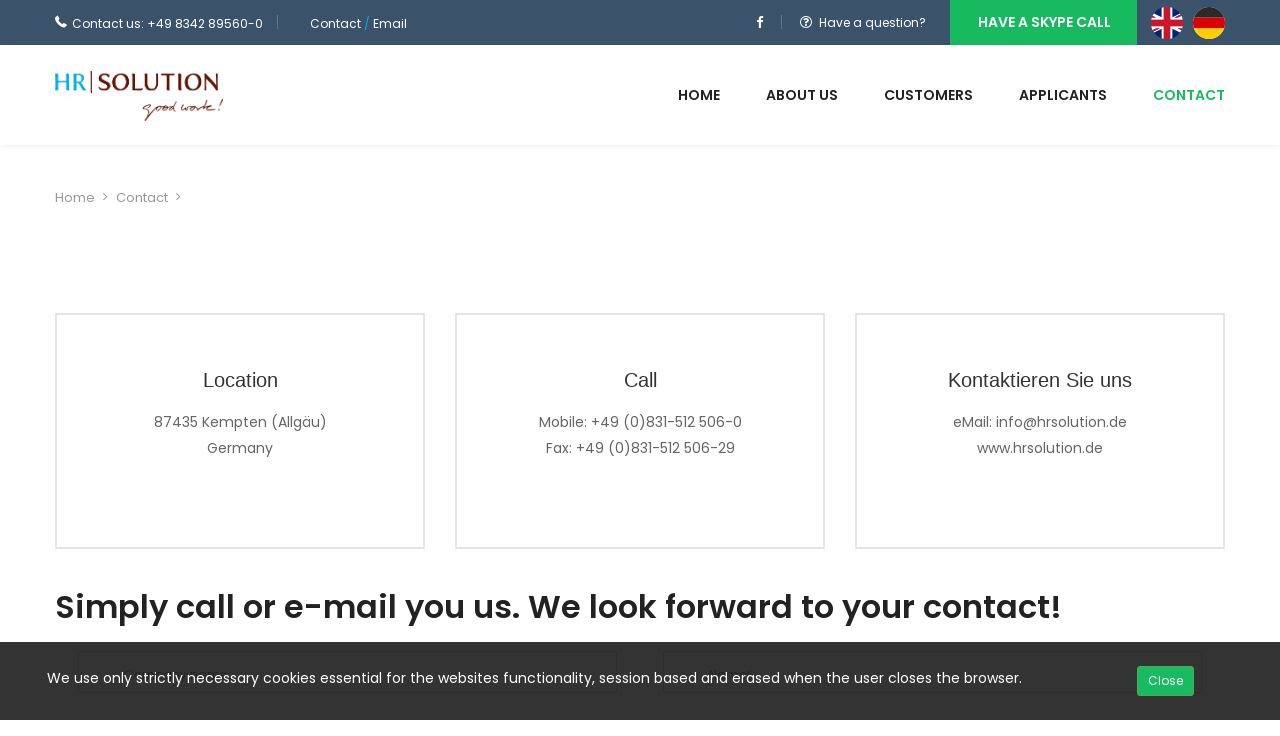

--- FILE ---
content_type: text/html; charset=utf-8
request_url: https://hrsolution.de/en/kontakt
body_size: 5691
content:
<!DOCTYPE html>
<!--[if IE 8 ]><html class="ie" xmlns="http://www.w3.org/1999/xhtml" xml:lang="en-US" lang="en-US"> <![endif]-->
<!--[if (gte IE 9)|!(IE)]><!--><html xmlns="http://www.w3.org/1999/xhtml" xml:lang="en-US" lang="en-US"><!--<![endif]-->
    <head><meta http-equiv="Content-Type" content="text/html; charset=utf-8">
        <!-- Basic Page Needs -->
        
            <!--[if IE]><meta http-equiv='X-UA-Compatible' content='IE=edge,chrome=1'><![endif]-->
            <title>Zeitarbeit Kempten, Interim Management, Secondment</title>
            
            <meta name="description" content="2022 - HRsolution | Interim Management, Zeitarbeit Kempten, Headhunting | Employer of Record, Secondment Germany, Jobs im Allgäu / Deutschland |">
                
                    <meta name="author" content="HRsolution/IceTech">
                      <!-- Canonical URL -->
                      <link rel="canonical" href="https://hrsolution.de" />

                        <!-- Mobile Specific Metas -->
                        <meta name="viewport" content="width=device-width, initial-scale=1, maximum-scale=1">

<!-- OG -->
<meta property="og:title" content="Zeitarbeit Kempten, Interim Management, Secondment" />
<meta property="og:type" content="website" />
<meta property="og:url" content="https://hrsolution.de" />
<meta property="og:image" content="/html/images/HRSolution-services-zeitarbeit-secondment-Germany.png" />
<meta property="og:image:alt" content="Zeitarbeit Kempten" />
<meta property="og:description" content="2022 - HRsolution, Interim Management, Zeitarbeit Kempten, Headhunting Deutschland, Secondment Germany, International Services" />
<meta property="article:author" content="HRsolution Service GmbH" />
<meta property="article:published_time" content="2020-01-09T10:00:00" />
<!--       -->

                            <!-- Bootstrap  -->
                            <link rel="stylesheet" type="text/css" href="/html/stylesheets/bootstrap.css">

                                <!-- Theme Style -->
                                <link rel="stylesheet" type="text/css" href="/html/stylesheets/style.css?Dsadssd">

                                    <!-- Responsive -->
                                    <link rel="stylesheet" type="text/css" href="/html/stylesheets/responsive.css">

                                        <!-- REVOLUTION LAYERS STYLES -->
                                        <link rel="stylesheet" type="text/css" href="/html/revolution/css/layers.css">
                                            <link rel="stylesheet" type="text/css" href="/html/revolution/css/settings.css">

                                                <!-- Colors -->
                                                <link rel="stylesheet" type="text/css" href="/html/stylesheets/colors/color1.css" id="colors">

                                                    <!-- Animation Style -->
                                                    <link rel="stylesheet" type="text/css" href="/html/stylesheets/animate.css">
                                                        <link rel="stylesheet" type="text/css" href="/html/stylesheets/custom.css">

                                                            <!-- Favicon and touch icons  -->
                                                            <link href="/html/images/favicon.ico?v=1.1" rel="shortcut icon" type="image/x-icon">
                                        <!-- *** favicons 19.06.2020 *** -->
                                                            <link rel="icon" sizes="16x16 32x32 64x64" href="/html/images/favicon.ico">
	<link rel="icon" type="image/png" sizes="196x196" href="/html/images/favicon-192.png">
	<link rel="icon" type="image/png" sizes="160x160" href="/html/images/favicon-160.png">
	<link rel="icon" type="image/png" sizes="96x96" href="/html/images/favicon-96.png">
	<link rel="icon" type="image/png" sizes="64x64" href="/html/images/favicon-64.png">
	<link rel="icon" type="image/png" sizes="32x32" href="/html/images/favicon-32.png">
	<link rel="icon" type="image/png" sizes="16x16" href="/html/images/favicon-16.png">
	<link rel="apple-touch-icon" href="/html/images/favicon-57.png">
	<link rel="apple-touch-icon" sizes="114x114" href="/html/images/favicon-114.png">
	<link rel="apple-touch-icon" sizes="72x72" href="/html/images/favicon-72.png">
	<link rel="apple-touch-icon" sizes="144x144" href="/html/images/favicon-144.png">
	<link rel="apple-touch-icon" sizes="60x60" href="/html/images/favicon-60.png">
	<link rel="apple-touch-icon" sizes="120x120" href="/html/images/favicon-120.png">
	<link rel="apple-touch-icon" sizes="76x76" href="/html/images/favicon-76.png">
	<link rel="apple-touch-icon" sizes="152x152" href="/html/images/favicon-152.png">
	<link rel="apple-touch-icon" sizes="180x180" href="/html/images/favicon-180.png">
	<link rel="mask-icon" href="/html/images/favicon-180.svg" color="#00AFEA">
	<meta name="msapplication-TileColor" content="#FFFFFF">
	<meta name="msapplication-TileImage" content="/html/images/favicon-144.png">
	<meta name="msapplication-config" content="/browserconfig.xml">
                                        <!-- *** favicons 19.06.2020 *** -->
                                                                <!--[if lt IE 9]>
                                                                    <script src="/html/javascript//html5shiv.js"></script>
                                                                    <script src="/html/javascript//respond.min.js"></script>
                                                                <![endif]-->
                                                                <script type="text/javascript" src="/html/javascript/jquery.min.js"></script>
                                                                </head>  

                                                                <body class="header-sticky">

                                                                    <div class="boxed">
                                                                        <div class="loader">
                                                                            <span class="loader1 block-loader"></span>
                                                                            <span class="loader2 block-loader"></span>
                                                                            <span class="loader3 block-loader"></span>
                                                                        </div>

                                                                        <div class="header-inner-pages">
                                                                            <div class="top">
                                                                                <div class="container">
                                                                                    <div class="row">
                                                                                        <div class="col-md-12">
                                                                                            <ul class="flat-information">
                                                                                                <li class="phone">
                                                                                                    <a href="tel:+498342895600" title="Phone number"><i>Contact us: +49 8342 89560-0 </i></a>
                                                                                                </li>
                                                                                                <li class="email">
                                                                                                    <a href="/en/kontakt">Contact  <font color="#07ACE5">/</font> Email </a>
                                                                                                </li>
                                                                                            </ul>
                                                                                            <div class="style-box text-right">
                                                                                                <ul class="flat-socials v1">
                                                                                                    <li class="facebook">
                                                                                                        <a target="_blank" href="https://www.facebook.com/HRsolutionServiceGmbH"><i class="fa fa-facebook-f"></i></a>
                                                                                                    </li>
                                                                                                </ul>
                                                                                                <div class="question">
                                                                                                    <div>
                                                                                                        <i class="fa fa-question-circle-o"></i><p class="text">Have a question?</p>
                                                                                                    </div>
                                                                                                </div>
                                                                                                <div class="box-text text-right">
                                                                                                    <p><a href="skype:live:mafecker?call" style="color: #fff;">Have a skype call</a></p>
                                                                                                </div>
                                                                                                <ul class="flat-socials v1">                                                                                                    <li style="display: inline-block; float: left;">
                                                                                                        <a href="/en/kontakt"><img src="/html/images/flags/united-kingdom-circle.png" title="Zeitarbeit EN" alt="Zeitarbeit EN"></a>
                                                                                                    </li>
                                                                                                                                    
                                                                                                    <li style="display: inline-block; float: left;">
                                                                                                        <a href="/kontakt"><img src="/html/images/flags/germany-circle.png" title="Zeitarbeit DE" alt="Zeitarbeit DE"></a>
                                                                                                    </li>
                                                                                                </ul>
                                                                                            </div>
                                                                                        </div><!-- col-md-12 -->
                                                                                    </div><!-- row -->
                                                                                </div><!-- container -->
                                                                            </div><!-- Top -->    
                                                                        </div><!-- header-inner-pages -->

                                                                        <!-- Wrap-slide -->
                                                                        <div class="wrap-slider">
                                                                            <!-- Header -->            
                                                                            <header id="header" class="header style-color clearfix">
                                                                                <div class="container">
                                                                                    <div class="header-wrap clearfix">
                                                                                        <div id="logo" class="logo">
                                                                                            <a href="/en" rel="home">
                                                                                                <img src="/html/images/hrsolution_logo.png" style="height: 50px; max-height: 50px;" title="HRsolution Zeitarbeit Kempten" alt="HRsolution Zeitarbeit Kempten">
                                                                                            </a>
                                                                                        </div><!-- /.logo -->

                                                                                        <div class="nav-wrap">
                                                                                            <div class="btn-menu">
                                                                                                <span></span>
                                                                                            </div><!-- //mobile menu button -->

                                                                                            <nav id="mainnav" class="mainnav">
                                                                                                <ul class="menu">
                                                                                                    <li class=""><a href="/en">Home</a></li>
                                                                                                    <li class=""><a href="/en/about">About us</a></li>
                                                                                                    <li class=""><a href="/en/kunden">Customers</a></li> 
                                                                                                    <li class=""><a href="/en/bewerber">Applicants</a></li>
                                                                                                                                                                                                        <li class="home"><a href="/en/kontakt">Contact</a></li>
                                                                                                </ul><!-- /.menu -->
                                                                                            </nav><!-- /.mainnav -->
                                                                                        </div><!-- /.nav-wrap -->
                                                                                    </div><!-- /.header-wrap --> 
                                                                                </div>
                                                                            </header><!-- /.header -->
                                                                        </div> <!-- /.wrap-slider -->

                                                                        <!-- Page title -->
<div class="page-title">
    <div class="container">
        <div class="row">
            <div class="col-md-12"> 
                <div class="breadcrumbs">
                    <ul>
                        <li class="home"><a href="/en">Home</a></li>
                        <li class="home"><a href="#">Contact</a></li>
                    </ul>                   
                </div>        
            </div><!-- /.col-md-12 -->  
        </div><!-- /.row -->  
    </div><!-- /.container -->                      
</div><!-- /page-title -->
</div> <!-- /.wrap-slider -->

<section class="flat-row contact-page pad-top-134">
    <div class="container">
        <div class="row">
            <div class="col-md-4">
                <div class="contact-content">
                    <div class="contact-address">                                
                        <div class="details">
                            <h5>Location</h5>
                            <p>87435 Kempten (Allgäu)</p>
                            <p>Germany</p>
                        </div>
                    </div>
                </div>
            </div>

            <div class="col-md-4">
                <div class="contact-content">
                    <div class="contact-address">                                
                        <div class="details">
                            <h5>Call</h5>
                            <p>Mobile: +49 (0)831-512 506-0 </p>
                            <p>Fax: +49 (0)831-512 506-29 </p>
                        </div>
                    </div>
                </div>
            </div>

            <div class="col-md-4">
                <div class="contact-content">
                    <div class="contact-address">                                
                        <div class="details">
                            <h5>Kontaktieren Sie uns</h5>
                            <p>eMail: info@hrsolution.de</p>
                            <p>www.hrsolution.de</p>
                        </div>
                    </div>
                </div>
            </div>
        </div><!-- /.row -->

        <div class="row">
            <div class="flat-spacer d74px"></div>
        </div>

        <div id="respond" class="comment-respond contact style2">
            <div class="title-section style1">
                <h3 class="title">Simply call or e-mail you us. We look forward to your contact!</h3>
            </div>
            <form id="contactform" class="flat-contact-form style2 bg-dark height-small" method="post">
                <div class="field clearfix">      
                    <div class="wrap-type-input"  style="content: none;">
                        <div class="input-wrap">
                            <input type="text" value="" tabindex="1" placeholder="Company name" name="company" id="firma">
                        </div>
                        <div class="input-wrap">
                            <input type="text" value="" tabindex="2" placeholder="Name*" name="name" id="name" required>
                        </div>
                        <div class="input-wrap">
                            <input type="email" value="" tabindex="3" placeholder="Email*" name="email" id="email" required>
                        </div>
                        <div class="input-wrap">
                            <input type="text" value="" tabindex="4" placeholder="Phone*" name="phone" id="phone" required>
                        </div>
                        <div class="input-wrap">
                            <input type="text" value="" tabindex="5" placeholder="Telefax" name="fax" id="fax">
                        </div>
                        <div class="input-wrap ">
                            <input type="text" value="" tabindex="1" placeholder="Address" name="address" id="address">
                        </div>
                        <div class="input-wrap ">
                            <input type="text" value="" tabindex="8" placeholder="ZIP / postal code" name="cod_postal" id="cod_postal">
                        </div>
                        <div class="input-wrap ">
                            <input type="text" value="" tabindex="8" placeholder="Subject*" name="subject" id="subject" required>
                        </div>
                    </div>
                    <div class="textarea-wrap">
                        <textarea class="type-input" tabindex="9" placeholder="Message*" name="message" id="message" required></textarea>
                        <p style="font-size: 12px;">* Please do not send us any data if you do not expressly agree to our <a href="https://hrsolution.de/html/doc/privacy_policy.pdf"><strong>privacy policy</strong></a>, as we will neither process nor respond.</p>
                    </div>
                </div>
                <div class="g-recaptcha" data-sitekey="6LdmpWkUAAAAAHOreZ0En8hg-66UazphKZH9bvXD"></div>
                <!-- added opt-in but phone and email requirement not working -->
                <br>
                <input type="checkbox" name="cve" value="1" id="cve" style="width: unset;">
                <label for="cve">Contact by email</label><br>
                <input type="checkbox" name="cvp" value="1" id="cvp" style="width: unset;">
                <label for="cvp">Contact by phone</label><br>
                <input type="checkbox" name="pp" id="pp" style="width: unset;" required>
                <label for="pp">I agree with the <a href="/html/doc/privacy_policy.pdf">privacy policy</a>.</label><br><br>
                <div class="submit-wrap">
                    <button class="flat-button bg-orange" style="width:100%">Send</button>
                </div>
            </form><!-- /.comment-form -->                     
        </div><!-- /#respond -->
    </div><!-- /.container -->   
</section>

<!-- Map -->
<section class="row-map">
    <div class="container-fluid">
        <div class="row">
            <div id="map" style="width: 100%; height: 450px;"></div>
        </div>
    </div><!-- /.container -->
</section>
<script>
    function initMap() {
        var uluru = {lat: 47.722351, lng: 10.31519};
        var map = new google.maps.Map(document.getElementById('map'), {
            zoom: 11,
            center: uluru,
            scrollwheel: false,
            mapTypeId: 'roadmap'
        });
        var marker = new google.maps.Marker({
            position: uluru,
            map: map
        });
    }
</script>
<script async defer
        src="https://maps.googleapis.com/maps/api/js?key=AIzaSyA74ItBI00gIdLlO2UtFEOXXC_y9rcgz4E&callback=initMap">
</script>
                                                                        <div class="footer">
                                                                            <div class="container">
                                                                                <div class="row">
                                                                                    <div class="col-md-4">
                                                                                        <div class="footer-logo">
                                                                                            <img class="img-responsive"src="/html/images/logo-footer.png" style="height: 50px; max-height: 50px;" title="Zeitarbeit Kempten" alt="Zeitarbeit Kempten">
                                                                                                <div class="">
                                                                                                    <!--<h5 class="title">We have over 15 years of experience</h5>-->
                                                                                                    <p></p>
                                                                                                </div>
                                                                                        </div><!-- footer-logo -->
                                                                                    </div><!-- col-md-4 -->

                                                                                    <div class="col-md-2">
                                                                                        <div class="widget widget-follow-us">
                                                                                            <div class="title-link v3">
                                                                                                <h5 class="widget-title">Follow us</h5>
                                                                                            </div>
                                                                                            <ul class="follow-us">
                                                                                                <ul class="follow-us">
                                                                                                    <li class="fa fa-facebook"><a href="https://www.facebook.com/HRsolutionServiceGmbH" target="_blank" style="padding-left: 8px;"> <font color="#07ACE5">HRsolution</font> GmbH</a></li>
                                                                                                    <li class="fa fa-xing"><a  href="https://www.xing.com/profile/Markus_Fecker" target="_blank" style="padding-left: 5px;"> Markus Fecker</a></li>
                                                                                                    <li class="fa fa-linkedin"><a href="https://www.linkedin.com/in/markus-fecker-53ba794b" target="_blank" style="padding-left: 4px;"> Markus Fecker</a></li>
                                                                                                    <li><img src="/html/images/pp_logo.png" width="20" title="GDPR EU" alt="GDPR EU"><a href="/html/doc/privacy_policy.pdf" style="padding-left: 0px;" title="Zeitarbeit" alt="Personalvermittlung">Privacy policy</a></li>
                                                                            
                                                                            <li> <a href="/AGB/HRsolution-AGB-Arbeitnehmer%C3%BCberlassung-Personalvermittlung.pdf" title="Arbeitnehmerüberlassung-Personalvermittlung" alt="Personalvermittlung" style="padding-left: 20px;">AGB</a></li>                    </ul>
                                                                                            </ul>
                                                                                        </div>
                                                                                    </div><!-- col-md-2 -->

                                                                                    <div class="col-md-3">
                                                                                        <div class="widget widget-our-services">
                                                                                            <div class="title-link v4">
                                                                                                <h5 class="widget-title">Menu</h5>
                                                                                            </div>
                                                                                            <ul class="our_services">
                                                                                                <li><a href="/en">Home</a></li>
                                                                                                <li><a href="/en/about">About us</a></li>
                                                                                                <li><a href="/en/kunden">Customers</a></li> 
                                                                                                <li><a href="/en/bewerber">Applicants</a></li>
                                                                                                                                                                                                <li><a href="/en/kontakt">Contact</a></li>
                                                                                                <li><a href="/en/standorte">Office Locations</a></li>
                                                                                                <li><a href="/downloads">Downloads</a></li>
                                                                                                <li><a href="/imprint">Impressum</a></li>

                                                                                            </ul>
                                                                                        </div>
                                                                                    </div><!-- col-md-3 -->

                                                                                    <div class="col-md-3">
                                                                                        <div class="widget widget-subscribe-us">
                                                                                            <div class="title-link v4">
                                                                                                <h5 class="widget-title">Location</h5>
                                                                                            </div>
                                                                                            <p>Alte Marktoberdorfer Str. 14
                                                                                                <br>   87616 Marktoberdorf 
                                                                                                    <br> Germany 
                                                                                                        <br> Tel: +49 8342 89560-0 <br>
                                                                                                        Fax: +49 8342 89560-29
                                                                                                            </p>
                                                                                                            </div>
                                                                                                            </div>
                                                                                                            </div><!-- row -->
                                                                                                            </div><!-- container -->
                                                                                                            </div><!-- footer -->

                                                                                                            <!-- Bottom -->
                                                                                                            <div class="bottom">
                                                                                                                <div class="container">
                                                                                                                    <div class="row">
                                                                                                                        <div class="col-md-12">
                                                                                                                            <div class="container-bottom">
                                                                                                                                <div class="copyright"> 
                                                                                                                                    <p><<< All rights reserved © <a href="#" title="Zeitarbeit Kempten, Interim Management, Secondment" alt="HRsolution" style="color:#07ACE5" >HRsolution 2022.</a> >>>
                                                                                                                                    <!--    <a href="http://www.icetech.ro" alt="Web design Arad, Publicitate Arad" style="color: #968787;" title="Web design Arad, Publicitate Arad" target="_blank">Webdesign by Icetech</a> -->
                                                                                                                                    </p>
                                                                                                                                    <a href="http://www.icetech.ro"><img src="/html/images/logo-icetech.png" title="Icetech" alt="Icetech"></a>

                                                                                                                                </div>    
                                                                                                                            </div><!-- /.container-bottom -->
                                                                                                                        </div>
                                                                                                                    </div><!-- /.row -->
                                                                                                                </div><!-- /.container -->
                                                                                                            </div><!-- Bottom -->

                                                                                                            <!-- Go Top -->
                                                                                                            <a class="go-top">
                                                                                                                <i class="fa fa-arrow-up" aria-hidden="true"></i>
                                                                                                            </a> <!-- Javascript -->
                                                                                                            <!-- Javascript -->
                                                                                                            <script type="text/javascript" src="/html/javascript/bootstrap.min.js"></script> 
                                                                                                            <script type="text/javascript" src="/html/javascript/jquery.easing.js"></script> 
                                                                                                            <script type="text/javascript" src="/html/javascript/jquery.isotope.min.js"></script>
                                                                                                            <script type="text/javascript" src="/html/javascript/imagesloaded.min.js"></script>    
                                                                                                            <script type="text/javascript" src="/html/javascript/jquery-waypoints.js"></script>   
                                                                                                            <script type="text/javascript" src="/html/javascript/parallax.js"></script>
                                                                                                            <script type="text/javascript" src="/html/javascript/smoothscroll.js"></script>

                                                                                                            <script type="text/javascript" src="/html/javascript/jquery-countTo.js"></script>
                                                                                                            <script type="text/javascript" src="/html/javascript/owl.carousel.js"></script>

                                                                                                            <script type="text/javascript" src="/html/javascript/jquery.easypiechart.min.js"></script>
                                                                                                            <script type="text/javascript" src="/html/javascript/jquery.bxslider.js"></script>


                                                                                                            <script type="text/javascript" src="/html/javascript/jquery.cookie.js"></script>   
                                                                                                            <script type="text/javascript" src="/html/javascript/main.js"></script>
                                                                                                            <script type="text/javascript" src="/html/javascript/jquery.tweet.min.js"></script>

                                                                                                            <!-- Revolution Slider -->
                                                                                                            <script type="text/javascript" src="/html/revolution/js/jquery.themepunch.tools.min.js"></script>
                                                                                                            <script type="text/javascript" src="/html/revolution/js/jquery.themepunch.revolution.min.js"></script>
                                                                                                            <script type="text/javascript" src="/html/revolution/js/slider.js"></script>

                                                                                                            <!-- SLIDER REVOLUTION 5.0 EXTENSIONS  (Load Extensions only on Local File Systems !  The following part can be removed on Server for On Demand Loading) -->    
                                                                                                            <script type="text/javascript" src="/html/revolution/js/extensions/revolution.extension.actions.min.js"></script>
                                                                                                            <script type="text/javascript" src="/html/revolution/js/extensions/revolution.extension.carousel.min.js"></script>
                                                                                                            <script type="text/javascript" src="/html/revolution/js/extensions/revolution.extension.kenburn.min.js"></script>
                                                                                                            <script type="text/javascript" src="/html/revolution/js/extensions/revolution.extension.layeranimation.min.js"></script>
                                                                                                            <script type="text/javascript" src="/html/revolution/js/extensions/revolution.extension.migration.min.js"></script>
                                                                                                            <script type="text/javascript" src="/html/revolution/js/extensions/revolution.extension.navigation.min.js"></script>
                                                                                                            <script type="text/javascript" src="/html/revolution/js/extensions/revolution.extension.parallax.min.js"></script>
                                                                                                            <script type="text/javascript" src="/html/revolution/js/extensions/revolution.extension.slideanims.min.js"></script>
                                                                                                            <script type="text/javascript" src="/html/revolution/js/extensions/revolution.extension.video.min.js"></script>
                                                                                                            <script type="text/javascript" src="https://maps.googleapis.com/maps/api/js?key=AIzaSyAHtWltCIolOgzpMEfi_GVZZHCkrXH10SM&region=GB"></script>
                                                                                                            <script type="text/javascript" src="/html/javascript/custom.js"></script>
                                                                                                            <script type="text/javascript" src="/html/javascript/js.cookie.js"></script>
                                                                                                            <script src='https://www.google.com/recaptcha/api.js'></script>
                                                                                                            </div>
                                                                                                            <div class="sticky-footer" id="cookie-notice" style="display:none">
                                                                                                                <div class="row no-gutters">
                                                                                                                    <div class="col-md-10 align-self-center">
                                                                                                                        We use only strictly necessary cookies essential for the websites functionality, session based and erased when the user closes the browser.
                                                                                                                    </div>
                                                                                                                    <div class="col-md-2 text-sm-right text-center align-self-center">
                                                                                                                        <a href="#" onclick="return confirmCookie();" class="btn btn-success btn-sm" style="background-color: #18bb5f !important">Close</a>
                                                                                                                    </div>
                                                                                                                </div>
                                                                                                            </div>
                                                                                                        </body>
                                                                                                            </html>

--- FILE ---
content_type: text/html; charset=utf-8
request_url: https://www.google.com/recaptcha/api2/anchor?ar=1&k=6LdmpWkUAAAAAHOreZ0En8hg-66UazphKZH9bvXD&co=aHR0cHM6Ly9ocnNvbHV0aW9uLmRlOjQ0Mw..&hl=en&v=N67nZn4AqZkNcbeMu4prBgzg&size=normal&anchor-ms=20000&execute-ms=30000&cb=gc91ytui4zo4
body_size: 49564
content:
<!DOCTYPE HTML><html dir="ltr" lang="en"><head><meta http-equiv="Content-Type" content="text/html; charset=UTF-8">
<meta http-equiv="X-UA-Compatible" content="IE=edge">
<title>reCAPTCHA</title>
<style type="text/css">
/* cyrillic-ext */
@font-face {
  font-family: 'Roboto';
  font-style: normal;
  font-weight: 400;
  font-stretch: 100%;
  src: url(//fonts.gstatic.com/s/roboto/v48/KFO7CnqEu92Fr1ME7kSn66aGLdTylUAMa3GUBHMdazTgWw.woff2) format('woff2');
  unicode-range: U+0460-052F, U+1C80-1C8A, U+20B4, U+2DE0-2DFF, U+A640-A69F, U+FE2E-FE2F;
}
/* cyrillic */
@font-face {
  font-family: 'Roboto';
  font-style: normal;
  font-weight: 400;
  font-stretch: 100%;
  src: url(//fonts.gstatic.com/s/roboto/v48/KFO7CnqEu92Fr1ME7kSn66aGLdTylUAMa3iUBHMdazTgWw.woff2) format('woff2');
  unicode-range: U+0301, U+0400-045F, U+0490-0491, U+04B0-04B1, U+2116;
}
/* greek-ext */
@font-face {
  font-family: 'Roboto';
  font-style: normal;
  font-weight: 400;
  font-stretch: 100%;
  src: url(//fonts.gstatic.com/s/roboto/v48/KFO7CnqEu92Fr1ME7kSn66aGLdTylUAMa3CUBHMdazTgWw.woff2) format('woff2');
  unicode-range: U+1F00-1FFF;
}
/* greek */
@font-face {
  font-family: 'Roboto';
  font-style: normal;
  font-weight: 400;
  font-stretch: 100%;
  src: url(//fonts.gstatic.com/s/roboto/v48/KFO7CnqEu92Fr1ME7kSn66aGLdTylUAMa3-UBHMdazTgWw.woff2) format('woff2');
  unicode-range: U+0370-0377, U+037A-037F, U+0384-038A, U+038C, U+038E-03A1, U+03A3-03FF;
}
/* math */
@font-face {
  font-family: 'Roboto';
  font-style: normal;
  font-weight: 400;
  font-stretch: 100%;
  src: url(//fonts.gstatic.com/s/roboto/v48/KFO7CnqEu92Fr1ME7kSn66aGLdTylUAMawCUBHMdazTgWw.woff2) format('woff2');
  unicode-range: U+0302-0303, U+0305, U+0307-0308, U+0310, U+0312, U+0315, U+031A, U+0326-0327, U+032C, U+032F-0330, U+0332-0333, U+0338, U+033A, U+0346, U+034D, U+0391-03A1, U+03A3-03A9, U+03B1-03C9, U+03D1, U+03D5-03D6, U+03F0-03F1, U+03F4-03F5, U+2016-2017, U+2034-2038, U+203C, U+2040, U+2043, U+2047, U+2050, U+2057, U+205F, U+2070-2071, U+2074-208E, U+2090-209C, U+20D0-20DC, U+20E1, U+20E5-20EF, U+2100-2112, U+2114-2115, U+2117-2121, U+2123-214F, U+2190, U+2192, U+2194-21AE, U+21B0-21E5, U+21F1-21F2, U+21F4-2211, U+2213-2214, U+2216-22FF, U+2308-230B, U+2310, U+2319, U+231C-2321, U+2336-237A, U+237C, U+2395, U+239B-23B7, U+23D0, U+23DC-23E1, U+2474-2475, U+25AF, U+25B3, U+25B7, U+25BD, U+25C1, U+25CA, U+25CC, U+25FB, U+266D-266F, U+27C0-27FF, U+2900-2AFF, U+2B0E-2B11, U+2B30-2B4C, U+2BFE, U+3030, U+FF5B, U+FF5D, U+1D400-1D7FF, U+1EE00-1EEFF;
}
/* symbols */
@font-face {
  font-family: 'Roboto';
  font-style: normal;
  font-weight: 400;
  font-stretch: 100%;
  src: url(//fonts.gstatic.com/s/roboto/v48/KFO7CnqEu92Fr1ME7kSn66aGLdTylUAMaxKUBHMdazTgWw.woff2) format('woff2');
  unicode-range: U+0001-000C, U+000E-001F, U+007F-009F, U+20DD-20E0, U+20E2-20E4, U+2150-218F, U+2190, U+2192, U+2194-2199, U+21AF, U+21E6-21F0, U+21F3, U+2218-2219, U+2299, U+22C4-22C6, U+2300-243F, U+2440-244A, U+2460-24FF, U+25A0-27BF, U+2800-28FF, U+2921-2922, U+2981, U+29BF, U+29EB, U+2B00-2BFF, U+4DC0-4DFF, U+FFF9-FFFB, U+10140-1018E, U+10190-1019C, U+101A0, U+101D0-101FD, U+102E0-102FB, U+10E60-10E7E, U+1D2C0-1D2D3, U+1D2E0-1D37F, U+1F000-1F0FF, U+1F100-1F1AD, U+1F1E6-1F1FF, U+1F30D-1F30F, U+1F315, U+1F31C, U+1F31E, U+1F320-1F32C, U+1F336, U+1F378, U+1F37D, U+1F382, U+1F393-1F39F, U+1F3A7-1F3A8, U+1F3AC-1F3AF, U+1F3C2, U+1F3C4-1F3C6, U+1F3CA-1F3CE, U+1F3D4-1F3E0, U+1F3ED, U+1F3F1-1F3F3, U+1F3F5-1F3F7, U+1F408, U+1F415, U+1F41F, U+1F426, U+1F43F, U+1F441-1F442, U+1F444, U+1F446-1F449, U+1F44C-1F44E, U+1F453, U+1F46A, U+1F47D, U+1F4A3, U+1F4B0, U+1F4B3, U+1F4B9, U+1F4BB, U+1F4BF, U+1F4C8-1F4CB, U+1F4D6, U+1F4DA, U+1F4DF, U+1F4E3-1F4E6, U+1F4EA-1F4ED, U+1F4F7, U+1F4F9-1F4FB, U+1F4FD-1F4FE, U+1F503, U+1F507-1F50B, U+1F50D, U+1F512-1F513, U+1F53E-1F54A, U+1F54F-1F5FA, U+1F610, U+1F650-1F67F, U+1F687, U+1F68D, U+1F691, U+1F694, U+1F698, U+1F6AD, U+1F6B2, U+1F6B9-1F6BA, U+1F6BC, U+1F6C6-1F6CF, U+1F6D3-1F6D7, U+1F6E0-1F6EA, U+1F6F0-1F6F3, U+1F6F7-1F6FC, U+1F700-1F7FF, U+1F800-1F80B, U+1F810-1F847, U+1F850-1F859, U+1F860-1F887, U+1F890-1F8AD, U+1F8B0-1F8BB, U+1F8C0-1F8C1, U+1F900-1F90B, U+1F93B, U+1F946, U+1F984, U+1F996, U+1F9E9, U+1FA00-1FA6F, U+1FA70-1FA7C, U+1FA80-1FA89, U+1FA8F-1FAC6, U+1FACE-1FADC, U+1FADF-1FAE9, U+1FAF0-1FAF8, U+1FB00-1FBFF;
}
/* vietnamese */
@font-face {
  font-family: 'Roboto';
  font-style: normal;
  font-weight: 400;
  font-stretch: 100%;
  src: url(//fonts.gstatic.com/s/roboto/v48/KFO7CnqEu92Fr1ME7kSn66aGLdTylUAMa3OUBHMdazTgWw.woff2) format('woff2');
  unicode-range: U+0102-0103, U+0110-0111, U+0128-0129, U+0168-0169, U+01A0-01A1, U+01AF-01B0, U+0300-0301, U+0303-0304, U+0308-0309, U+0323, U+0329, U+1EA0-1EF9, U+20AB;
}
/* latin-ext */
@font-face {
  font-family: 'Roboto';
  font-style: normal;
  font-weight: 400;
  font-stretch: 100%;
  src: url(//fonts.gstatic.com/s/roboto/v48/KFO7CnqEu92Fr1ME7kSn66aGLdTylUAMa3KUBHMdazTgWw.woff2) format('woff2');
  unicode-range: U+0100-02BA, U+02BD-02C5, U+02C7-02CC, U+02CE-02D7, U+02DD-02FF, U+0304, U+0308, U+0329, U+1D00-1DBF, U+1E00-1E9F, U+1EF2-1EFF, U+2020, U+20A0-20AB, U+20AD-20C0, U+2113, U+2C60-2C7F, U+A720-A7FF;
}
/* latin */
@font-face {
  font-family: 'Roboto';
  font-style: normal;
  font-weight: 400;
  font-stretch: 100%;
  src: url(//fonts.gstatic.com/s/roboto/v48/KFO7CnqEu92Fr1ME7kSn66aGLdTylUAMa3yUBHMdazQ.woff2) format('woff2');
  unicode-range: U+0000-00FF, U+0131, U+0152-0153, U+02BB-02BC, U+02C6, U+02DA, U+02DC, U+0304, U+0308, U+0329, U+2000-206F, U+20AC, U+2122, U+2191, U+2193, U+2212, U+2215, U+FEFF, U+FFFD;
}
/* cyrillic-ext */
@font-face {
  font-family: 'Roboto';
  font-style: normal;
  font-weight: 500;
  font-stretch: 100%;
  src: url(//fonts.gstatic.com/s/roboto/v48/KFO7CnqEu92Fr1ME7kSn66aGLdTylUAMa3GUBHMdazTgWw.woff2) format('woff2');
  unicode-range: U+0460-052F, U+1C80-1C8A, U+20B4, U+2DE0-2DFF, U+A640-A69F, U+FE2E-FE2F;
}
/* cyrillic */
@font-face {
  font-family: 'Roboto';
  font-style: normal;
  font-weight: 500;
  font-stretch: 100%;
  src: url(//fonts.gstatic.com/s/roboto/v48/KFO7CnqEu92Fr1ME7kSn66aGLdTylUAMa3iUBHMdazTgWw.woff2) format('woff2');
  unicode-range: U+0301, U+0400-045F, U+0490-0491, U+04B0-04B1, U+2116;
}
/* greek-ext */
@font-face {
  font-family: 'Roboto';
  font-style: normal;
  font-weight: 500;
  font-stretch: 100%;
  src: url(//fonts.gstatic.com/s/roboto/v48/KFO7CnqEu92Fr1ME7kSn66aGLdTylUAMa3CUBHMdazTgWw.woff2) format('woff2');
  unicode-range: U+1F00-1FFF;
}
/* greek */
@font-face {
  font-family: 'Roboto';
  font-style: normal;
  font-weight: 500;
  font-stretch: 100%;
  src: url(//fonts.gstatic.com/s/roboto/v48/KFO7CnqEu92Fr1ME7kSn66aGLdTylUAMa3-UBHMdazTgWw.woff2) format('woff2');
  unicode-range: U+0370-0377, U+037A-037F, U+0384-038A, U+038C, U+038E-03A1, U+03A3-03FF;
}
/* math */
@font-face {
  font-family: 'Roboto';
  font-style: normal;
  font-weight: 500;
  font-stretch: 100%;
  src: url(//fonts.gstatic.com/s/roboto/v48/KFO7CnqEu92Fr1ME7kSn66aGLdTylUAMawCUBHMdazTgWw.woff2) format('woff2');
  unicode-range: U+0302-0303, U+0305, U+0307-0308, U+0310, U+0312, U+0315, U+031A, U+0326-0327, U+032C, U+032F-0330, U+0332-0333, U+0338, U+033A, U+0346, U+034D, U+0391-03A1, U+03A3-03A9, U+03B1-03C9, U+03D1, U+03D5-03D6, U+03F0-03F1, U+03F4-03F5, U+2016-2017, U+2034-2038, U+203C, U+2040, U+2043, U+2047, U+2050, U+2057, U+205F, U+2070-2071, U+2074-208E, U+2090-209C, U+20D0-20DC, U+20E1, U+20E5-20EF, U+2100-2112, U+2114-2115, U+2117-2121, U+2123-214F, U+2190, U+2192, U+2194-21AE, U+21B0-21E5, U+21F1-21F2, U+21F4-2211, U+2213-2214, U+2216-22FF, U+2308-230B, U+2310, U+2319, U+231C-2321, U+2336-237A, U+237C, U+2395, U+239B-23B7, U+23D0, U+23DC-23E1, U+2474-2475, U+25AF, U+25B3, U+25B7, U+25BD, U+25C1, U+25CA, U+25CC, U+25FB, U+266D-266F, U+27C0-27FF, U+2900-2AFF, U+2B0E-2B11, U+2B30-2B4C, U+2BFE, U+3030, U+FF5B, U+FF5D, U+1D400-1D7FF, U+1EE00-1EEFF;
}
/* symbols */
@font-face {
  font-family: 'Roboto';
  font-style: normal;
  font-weight: 500;
  font-stretch: 100%;
  src: url(//fonts.gstatic.com/s/roboto/v48/KFO7CnqEu92Fr1ME7kSn66aGLdTylUAMaxKUBHMdazTgWw.woff2) format('woff2');
  unicode-range: U+0001-000C, U+000E-001F, U+007F-009F, U+20DD-20E0, U+20E2-20E4, U+2150-218F, U+2190, U+2192, U+2194-2199, U+21AF, U+21E6-21F0, U+21F3, U+2218-2219, U+2299, U+22C4-22C6, U+2300-243F, U+2440-244A, U+2460-24FF, U+25A0-27BF, U+2800-28FF, U+2921-2922, U+2981, U+29BF, U+29EB, U+2B00-2BFF, U+4DC0-4DFF, U+FFF9-FFFB, U+10140-1018E, U+10190-1019C, U+101A0, U+101D0-101FD, U+102E0-102FB, U+10E60-10E7E, U+1D2C0-1D2D3, U+1D2E0-1D37F, U+1F000-1F0FF, U+1F100-1F1AD, U+1F1E6-1F1FF, U+1F30D-1F30F, U+1F315, U+1F31C, U+1F31E, U+1F320-1F32C, U+1F336, U+1F378, U+1F37D, U+1F382, U+1F393-1F39F, U+1F3A7-1F3A8, U+1F3AC-1F3AF, U+1F3C2, U+1F3C4-1F3C6, U+1F3CA-1F3CE, U+1F3D4-1F3E0, U+1F3ED, U+1F3F1-1F3F3, U+1F3F5-1F3F7, U+1F408, U+1F415, U+1F41F, U+1F426, U+1F43F, U+1F441-1F442, U+1F444, U+1F446-1F449, U+1F44C-1F44E, U+1F453, U+1F46A, U+1F47D, U+1F4A3, U+1F4B0, U+1F4B3, U+1F4B9, U+1F4BB, U+1F4BF, U+1F4C8-1F4CB, U+1F4D6, U+1F4DA, U+1F4DF, U+1F4E3-1F4E6, U+1F4EA-1F4ED, U+1F4F7, U+1F4F9-1F4FB, U+1F4FD-1F4FE, U+1F503, U+1F507-1F50B, U+1F50D, U+1F512-1F513, U+1F53E-1F54A, U+1F54F-1F5FA, U+1F610, U+1F650-1F67F, U+1F687, U+1F68D, U+1F691, U+1F694, U+1F698, U+1F6AD, U+1F6B2, U+1F6B9-1F6BA, U+1F6BC, U+1F6C6-1F6CF, U+1F6D3-1F6D7, U+1F6E0-1F6EA, U+1F6F0-1F6F3, U+1F6F7-1F6FC, U+1F700-1F7FF, U+1F800-1F80B, U+1F810-1F847, U+1F850-1F859, U+1F860-1F887, U+1F890-1F8AD, U+1F8B0-1F8BB, U+1F8C0-1F8C1, U+1F900-1F90B, U+1F93B, U+1F946, U+1F984, U+1F996, U+1F9E9, U+1FA00-1FA6F, U+1FA70-1FA7C, U+1FA80-1FA89, U+1FA8F-1FAC6, U+1FACE-1FADC, U+1FADF-1FAE9, U+1FAF0-1FAF8, U+1FB00-1FBFF;
}
/* vietnamese */
@font-face {
  font-family: 'Roboto';
  font-style: normal;
  font-weight: 500;
  font-stretch: 100%;
  src: url(//fonts.gstatic.com/s/roboto/v48/KFO7CnqEu92Fr1ME7kSn66aGLdTylUAMa3OUBHMdazTgWw.woff2) format('woff2');
  unicode-range: U+0102-0103, U+0110-0111, U+0128-0129, U+0168-0169, U+01A0-01A1, U+01AF-01B0, U+0300-0301, U+0303-0304, U+0308-0309, U+0323, U+0329, U+1EA0-1EF9, U+20AB;
}
/* latin-ext */
@font-face {
  font-family: 'Roboto';
  font-style: normal;
  font-weight: 500;
  font-stretch: 100%;
  src: url(//fonts.gstatic.com/s/roboto/v48/KFO7CnqEu92Fr1ME7kSn66aGLdTylUAMa3KUBHMdazTgWw.woff2) format('woff2');
  unicode-range: U+0100-02BA, U+02BD-02C5, U+02C7-02CC, U+02CE-02D7, U+02DD-02FF, U+0304, U+0308, U+0329, U+1D00-1DBF, U+1E00-1E9F, U+1EF2-1EFF, U+2020, U+20A0-20AB, U+20AD-20C0, U+2113, U+2C60-2C7F, U+A720-A7FF;
}
/* latin */
@font-face {
  font-family: 'Roboto';
  font-style: normal;
  font-weight: 500;
  font-stretch: 100%;
  src: url(//fonts.gstatic.com/s/roboto/v48/KFO7CnqEu92Fr1ME7kSn66aGLdTylUAMa3yUBHMdazQ.woff2) format('woff2');
  unicode-range: U+0000-00FF, U+0131, U+0152-0153, U+02BB-02BC, U+02C6, U+02DA, U+02DC, U+0304, U+0308, U+0329, U+2000-206F, U+20AC, U+2122, U+2191, U+2193, U+2212, U+2215, U+FEFF, U+FFFD;
}
/* cyrillic-ext */
@font-face {
  font-family: 'Roboto';
  font-style: normal;
  font-weight: 900;
  font-stretch: 100%;
  src: url(//fonts.gstatic.com/s/roboto/v48/KFO7CnqEu92Fr1ME7kSn66aGLdTylUAMa3GUBHMdazTgWw.woff2) format('woff2');
  unicode-range: U+0460-052F, U+1C80-1C8A, U+20B4, U+2DE0-2DFF, U+A640-A69F, U+FE2E-FE2F;
}
/* cyrillic */
@font-face {
  font-family: 'Roboto';
  font-style: normal;
  font-weight: 900;
  font-stretch: 100%;
  src: url(//fonts.gstatic.com/s/roboto/v48/KFO7CnqEu92Fr1ME7kSn66aGLdTylUAMa3iUBHMdazTgWw.woff2) format('woff2');
  unicode-range: U+0301, U+0400-045F, U+0490-0491, U+04B0-04B1, U+2116;
}
/* greek-ext */
@font-face {
  font-family: 'Roboto';
  font-style: normal;
  font-weight: 900;
  font-stretch: 100%;
  src: url(//fonts.gstatic.com/s/roboto/v48/KFO7CnqEu92Fr1ME7kSn66aGLdTylUAMa3CUBHMdazTgWw.woff2) format('woff2');
  unicode-range: U+1F00-1FFF;
}
/* greek */
@font-face {
  font-family: 'Roboto';
  font-style: normal;
  font-weight: 900;
  font-stretch: 100%;
  src: url(//fonts.gstatic.com/s/roboto/v48/KFO7CnqEu92Fr1ME7kSn66aGLdTylUAMa3-UBHMdazTgWw.woff2) format('woff2');
  unicode-range: U+0370-0377, U+037A-037F, U+0384-038A, U+038C, U+038E-03A1, U+03A3-03FF;
}
/* math */
@font-face {
  font-family: 'Roboto';
  font-style: normal;
  font-weight: 900;
  font-stretch: 100%;
  src: url(//fonts.gstatic.com/s/roboto/v48/KFO7CnqEu92Fr1ME7kSn66aGLdTylUAMawCUBHMdazTgWw.woff2) format('woff2');
  unicode-range: U+0302-0303, U+0305, U+0307-0308, U+0310, U+0312, U+0315, U+031A, U+0326-0327, U+032C, U+032F-0330, U+0332-0333, U+0338, U+033A, U+0346, U+034D, U+0391-03A1, U+03A3-03A9, U+03B1-03C9, U+03D1, U+03D5-03D6, U+03F0-03F1, U+03F4-03F5, U+2016-2017, U+2034-2038, U+203C, U+2040, U+2043, U+2047, U+2050, U+2057, U+205F, U+2070-2071, U+2074-208E, U+2090-209C, U+20D0-20DC, U+20E1, U+20E5-20EF, U+2100-2112, U+2114-2115, U+2117-2121, U+2123-214F, U+2190, U+2192, U+2194-21AE, U+21B0-21E5, U+21F1-21F2, U+21F4-2211, U+2213-2214, U+2216-22FF, U+2308-230B, U+2310, U+2319, U+231C-2321, U+2336-237A, U+237C, U+2395, U+239B-23B7, U+23D0, U+23DC-23E1, U+2474-2475, U+25AF, U+25B3, U+25B7, U+25BD, U+25C1, U+25CA, U+25CC, U+25FB, U+266D-266F, U+27C0-27FF, U+2900-2AFF, U+2B0E-2B11, U+2B30-2B4C, U+2BFE, U+3030, U+FF5B, U+FF5D, U+1D400-1D7FF, U+1EE00-1EEFF;
}
/* symbols */
@font-face {
  font-family: 'Roboto';
  font-style: normal;
  font-weight: 900;
  font-stretch: 100%;
  src: url(//fonts.gstatic.com/s/roboto/v48/KFO7CnqEu92Fr1ME7kSn66aGLdTylUAMaxKUBHMdazTgWw.woff2) format('woff2');
  unicode-range: U+0001-000C, U+000E-001F, U+007F-009F, U+20DD-20E0, U+20E2-20E4, U+2150-218F, U+2190, U+2192, U+2194-2199, U+21AF, U+21E6-21F0, U+21F3, U+2218-2219, U+2299, U+22C4-22C6, U+2300-243F, U+2440-244A, U+2460-24FF, U+25A0-27BF, U+2800-28FF, U+2921-2922, U+2981, U+29BF, U+29EB, U+2B00-2BFF, U+4DC0-4DFF, U+FFF9-FFFB, U+10140-1018E, U+10190-1019C, U+101A0, U+101D0-101FD, U+102E0-102FB, U+10E60-10E7E, U+1D2C0-1D2D3, U+1D2E0-1D37F, U+1F000-1F0FF, U+1F100-1F1AD, U+1F1E6-1F1FF, U+1F30D-1F30F, U+1F315, U+1F31C, U+1F31E, U+1F320-1F32C, U+1F336, U+1F378, U+1F37D, U+1F382, U+1F393-1F39F, U+1F3A7-1F3A8, U+1F3AC-1F3AF, U+1F3C2, U+1F3C4-1F3C6, U+1F3CA-1F3CE, U+1F3D4-1F3E0, U+1F3ED, U+1F3F1-1F3F3, U+1F3F5-1F3F7, U+1F408, U+1F415, U+1F41F, U+1F426, U+1F43F, U+1F441-1F442, U+1F444, U+1F446-1F449, U+1F44C-1F44E, U+1F453, U+1F46A, U+1F47D, U+1F4A3, U+1F4B0, U+1F4B3, U+1F4B9, U+1F4BB, U+1F4BF, U+1F4C8-1F4CB, U+1F4D6, U+1F4DA, U+1F4DF, U+1F4E3-1F4E6, U+1F4EA-1F4ED, U+1F4F7, U+1F4F9-1F4FB, U+1F4FD-1F4FE, U+1F503, U+1F507-1F50B, U+1F50D, U+1F512-1F513, U+1F53E-1F54A, U+1F54F-1F5FA, U+1F610, U+1F650-1F67F, U+1F687, U+1F68D, U+1F691, U+1F694, U+1F698, U+1F6AD, U+1F6B2, U+1F6B9-1F6BA, U+1F6BC, U+1F6C6-1F6CF, U+1F6D3-1F6D7, U+1F6E0-1F6EA, U+1F6F0-1F6F3, U+1F6F7-1F6FC, U+1F700-1F7FF, U+1F800-1F80B, U+1F810-1F847, U+1F850-1F859, U+1F860-1F887, U+1F890-1F8AD, U+1F8B0-1F8BB, U+1F8C0-1F8C1, U+1F900-1F90B, U+1F93B, U+1F946, U+1F984, U+1F996, U+1F9E9, U+1FA00-1FA6F, U+1FA70-1FA7C, U+1FA80-1FA89, U+1FA8F-1FAC6, U+1FACE-1FADC, U+1FADF-1FAE9, U+1FAF0-1FAF8, U+1FB00-1FBFF;
}
/* vietnamese */
@font-face {
  font-family: 'Roboto';
  font-style: normal;
  font-weight: 900;
  font-stretch: 100%;
  src: url(//fonts.gstatic.com/s/roboto/v48/KFO7CnqEu92Fr1ME7kSn66aGLdTylUAMa3OUBHMdazTgWw.woff2) format('woff2');
  unicode-range: U+0102-0103, U+0110-0111, U+0128-0129, U+0168-0169, U+01A0-01A1, U+01AF-01B0, U+0300-0301, U+0303-0304, U+0308-0309, U+0323, U+0329, U+1EA0-1EF9, U+20AB;
}
/* latin-ext */
@font-face {
  font-family: 'Roboto';
  font-style: normal;
  font-weight: 900;
  font-stretch: 100%;
  src: url(//fonts.gstatic.com/s/roboto/v48/KFO7CnqEu92Fr1ME7kSn66aGLdTylUAMa3KUBHMdazTgWw.woff2) format('woff2');
  unicode-range: U+0100-02BA, U+02BD-02C5, U+02C7-02CC, U+02CE-02D7, U+02DD-02FF, U+0304, U+0308, U+0329, U+1D00-1DBF, U+1E00-1E9F, U+1EF2-1EFF, U+2020, U+20A0-20AB, U+20AD-20C0, U+2113, U+2C60-2C7F, U+A720-A7FF;
}
/* latin */
@font-face {
  font-family: 'Roboto';
  font-style: normal;
  font-weight: 900;
  font-stretch: 100%;
  src: url(//fonts.gstatic.com/s/roboto/v48/KFO7CnqEu92Fr1ME7kSn66aGLdTylUAMa3yUBHMdazQ.woff2) format('woff2');
  unicode-range: U+0000-00FF, U+0131, U+0152-0153, U+02BB-02BC, U+02C6, U+02DA, U+02DC, U+0304, U+0308, U+0329, U+2000-206F, U+20AC, U+2122, U+2191, U+2193, U+2212, U+2215, U+FEFF, U+FFFD;
}

</style>
<link rel="stylesheet" type="text/css" href="https://www.gstatic.com/recaptcha/releases/N67nZn4AqZkNcbeMu4prBgzg/styles__ltr.css">
<script nonce="rMAcRqMzIoWQtxCNHHgADw" type="text/javascript">window['__recaptcha_api'] = 'https://www.google.com/recaptcha/api2/';</script>
<script type="text/javascript" src="https://www.gstatic.com/recaptcha/releases/N67nZn4AqZkNcbeMu4prBgzg/recaptcha__en.js" nonce="rMAcRqMzIoWQtxCNHHgADw">
      
    </script></head>
<body><div id="rc-anchor-alert" class="rc-anchor-alert"></div>
<input type="hidden" id="recaptcha-token" value="[base64]">
<script type="text/javascript" nonce="rMAcRqMzIoWQtxCNHHgADw">
      recaptcha.anchor.Main.init("[\x22ainput\x22,[\x22bgdata\x22,\x22\x22,\[base64]/[base64]/MjU1Ong/[base64]/[base64]/[base64]/[base64]/[base64]/[base64]/[base64]/[base64]/[base64]/[base64]/[base64]/[base64]/[base64]/[base64]/[base64]\\u003d\x22,\[base64]\x22,\x22JMKcWhbDh8OEwoNTw6slEsOZFzrDghPCgDAyw60fw77Du8Kcw4TCm2IREXBuUMOvIMO/K8ONw6TDhSl/wpvCmMO/eg8jdcOPQMOYwpbDs8OCLBfDj8KIw4Qww6MuWyjDkcKkfQ/ChVZQw47CpsKEbcKpwqHCjV8Qw6LDpcKGCsOkPMOYwpAWKnnCkxs1d0hlwrTCrSQ/GsKAw4LCiALDkMOXwo80Dw3Ci2HCm8O3wqFwElRWwpkgQVjCpg/CvsObeTsQwrXDmggtVV8YeXwsWxzDlT99w5EKw55dIcK8w6xofMO7ZsK9woRqw7o3czZMw7zDvklaw5V5OcOTw4UyworDt07CsxEUZ8O+w6F2wqJBU8Kpwr/[base64]/Du8Ogw5XDuAzCmsKeeTDDmzTDujlyfMKAw4kVw6Ixw7Arwotewow+bXJAHlJ2T8K6w6zDn8KZY1rCnUrClcO2w5NywqHCh8KKOwHCsVlRY8OJKcO8GDvDlx4zMMOILArCvUbDk0wJwqVeYFjDlS14w7gSVDnDuEnDq8KOQhzDhEzDsl/[base64]/DmcKjwqhpAsOLUk7DsSAMwoBVw6NPFWUhwqTDgMOzw5g+HGtRKiHCh8KBK8KrTMOfw7h1Oyo+w5U0w57Cq2gTw4LDrMK+AMO4IMOZG8KveXTDgEJ9W1/DjMKIwr1GNMObw6DDkMKvYEvCnw3DiMOHP8Kjwqo1wp3Ch8O1wq3DtcK9WcKCw4zCkWElYMOnwpvDgsOYF2nDvmILOMO0AUJkw7LDvMOMDH7Cul8pfcOSwo9WO11DdCLDo8Okw5Fna8OLFFfCjw3DgMKVw6ZtwqgxwpvDpmTDuHgBwo/CgsKFwpJXIMKne8OQNTbCg8KKOHE5woAXKUwiSxPCs8KNwp0RXEx2OsKCwpDCo1DDucKrw6VRw7l/wq3DjMKSDHseccOVCizDsS/DlsOYw4JJNFTCrcKSTWDDkMKww5Ynw51Fw5RxLEvDnMO1KMKdBMK0VHFZwq3CqnBpMz3CkX5LBMKOVBxewp7CrMKNA0vClsOBD8KKw7HCgMOwAcKswoIWwrPDmcKFM8OSw5bCmsK5Q8K/EVDCjyTCgz8wecKWw5PDgcO8w4Z+w5IEH8OCwok4ZDLDlQN2A8OnN8Kpfys+w49FfcOufMKTwoTCo8KowoEnSWHCo8O/woLCqT/Dmx7DqcOBF8KjworDol3DqTPDh2bCumk4wqk5F8O6w5jCjsOIwptnwoPCp8K8TQRjwrtoYcOtIn1Rwqp7w5fCp1kDalHCmGrCnMOVwr4dIsOqwrZrw48CwpfCh8KLEkIEwpDCrDBNVsOuD8O/FcKsw4LDmAg6VsOlwoLDtsONQRJaw5HCqsObwqFGMMOuw4/CtWYBK3jCuErDgcO6wo0Aw4DDv8OCwpnDsznCr17CmVXCl8OfwqVIwrlqVsKkw7FfShJua8KAdjRrN8Khw5Ftw53CuFDDsyrDjC7DlsO0wrPDvVfCrsKGw7nCj37CtMKtw4bChRBnw7wnw70kw5IyeysSGsKUwrBww77Do8K9wqjCr8O/[base64]/[base64]/[base64]/Dmk7CmsKPwonDocKTN0bDqW/Cg1vDssKiEsOUTG9uQHEawqLCiA8cw4DDscOZY8Oww6HCqEpnwrphc8Khwos2PSlrJCzCvGPClHpoBsOJw7d8CcOew4QpRSLCqjADw5bDmMOVFsOcC8OKG8Opw4fDmsO/w61yw4Z9XsOydETDjk1kw7bDqDDDqy5Ww4EEQcKtwpBlw5nDgcOPwohmaRUmwr/CgsOATG7Cp8KMWsODw5Asw4UyK8OnG8OdDMKpw6YOUsODDHHCoDkGYnYdw4PDuGgiw7nDpMKiN8KYQ8OgwpjDpsOmGVjDucOCX1kZw53CsMOoCMOHAVfDicKdcQDCvcKDwqw6w48owonDksKDUltEMsO6Vm/Co01nNcOCGyrDt8OVw75EPG7Chl3CsCXCvRzDnm0Mw5RKwpbCtGrDvVFkSsOhICsnw6/Dt8K4bwLDhSnCpcORwqMIw7oBwqlZBi7DhyPDisKBwrFOwpUgNm4Iw6tBHsOpYcKqUcO4wqNGw6LDrxc5w4jDqcKnfjTClcOswqdzw7vDjMOmVsOafwTCgjfDkGLCpWnDqUPDmlpqw6kUwqnDpcK8w74OwrdkDMOeLmh+wrLDs8Ktw4/DujUWw4gTwpjDtcOEw4daNFDDrcKZCsOHwoAzwrDDlMKRGsKobUhpw7lNG1Egw5/DnkjDvz/DksKzw6wSdnrDqMK2dMONwpVLE3zDkMKbOsKFw73CvcO2XMKCPS4MV8KYJQIRwr3Ci8KTE8Ozw6g6fsKvDk05FFFXwqYecMK7w7vDjDHCrQ7DnXgGwo/CkMOvw6DChMO1HMKiQ25mwrhnw6hXbMOWw7dLF3Riw79BPllZAcKVw5XCucKwKsOWwoPCtRvDvULCviTCrTRPU8OYwoYQwrIqw5IBwoBAw7rCvQXDqnJ7JwlHSGvDg8O3d8KRYk3CvMO1w75RLRs9F8O9woo4VUEqwpsMA8Kuw4c/PBTCnkfDrMKRwoBmVsKAFMOtw4PCqMOGwoE8DsKnf8O+b8K8w7EVdMOsNz8CPcKwCjLDh8K4w6pTTcOYPCTCgMKqwobDo8KWwo1mYBB3MA8vwq3CllEbw7I7Sn7DlCXDqcKXEMODw4vDqypgfRfCqm7Cl13CtMOiS8K6wr7DlhbCjwPDhsOPcmYyYsObBcK/[base64]/[base64]/ChcK5EcK3wqcSw4IDJ8OtCADDi8KbIMKTMxNhwojDscKqAsKQw4kKwqVfWR59w4jDqCoELcKcGcKOdnMYwpwPw7rCu8OLDsObw4NKHsOrCMKAHj5HwqXDmcKuKMKIS8KCC8KIEsKOXsKVR2QZJcOcw7o9w5vDnsK9w4JFfQTChsOwwpjCmjF/SyM2wrHDgDgXw4nCqHfDjsKpwo8nVD3CgcK5IT3DhsOYfk/[base64]/[base64]/[base64]/Dm8OUwpcEYRvCskh8wrxPw75mPsOnJj/DnVvDnsOLwpUVw6ddOTzDtsKSZ0LCu8OEwqbClcKGSQF8EcKsw7/Dl2wsTUojwqUKAEvDoF7ChQpheMOMw4Yow7HCiGzDg3HCmSfCjmHDjxnDucKgCsOPR39DwpMJJmtXw64Kwr0UJcOVbS0qfQYgJh9SwpPCmGvDjQzCrsOdw70nwoAmw7fCm8KEw4pzbMOgwqbDvcOGKj/CgXTDj8KfwrkUwowiw4I9Ll/[base64]/[base64]/Cl1nDl3fCmcOhN3zCrlMSZsKcChXCuMO2w7InAxk5X3RgP8OPw7bCqMO9KG7DiD8fSk4dfnrCoCxVUApjWC0oYMKOdGHDlcOzNMK3wrvCjsK5bDp9UjzCj8KbcMK4w5/CtUvDhnLCoMO0wrvCkzlzNMKZwqbCrxTClG/DuMKgwpjDncOmMmJdBV3DsHE+djN6LMO2woHCqVBtQkw5Z33CvMKeYMO5ZcO+HsKkOMK9w7MZaVbDtcOuXkLDo8Kdwps8JcOvwpRTwr3DlkF8wp7DkhceAMOmUcOpXMOBGWnCkWDCpAdDwqrCujTDi2BxPnLDicO1LsOSfGzDkThQasKrwrczcR/[base64]/[base64]/CthzDuMOzw5xTcMOmA8OGIsKww6c8NcKPw7HDucKgT8Krw4XCpcOaTnjDgcOfw7gZXUDCtyvDuSsHCcK4emQmw4fClmrCisK5N2XCkh9bwp9Xwo3ClsKzwobCosKXdyDCoH/CncKNw5LCusOQY8OBw4QSwrTDpsKPaFd1FiZNVcKBwpfDmk7DjAPDsjAQwoB/wqDDjMOMVsKOFgPCr2YFbcK6wq/Dr2RefFsbwofCrhAgw7lNamLDpkHCjHwAAMKhw7zDmcOzw4ozAkbDkMOCwp/CtsOlVsKPN8OtIcOiw5XClWTCvwrDp8KuBsKbIQDCsi97LcOVwpAiHsO/wqAPHcK0w6lmwp9TC8O3wpHDoMKlfTg0w5zDrsKFHA/DtXDCisO3DRfDqjFCI1F/w4nCo0fCmhTDuDAQd2zCuwPCkWdXahgqw6/[base64]/CqcO1wrLDi0vDocK9w4/CscKaWU3CllocWsODw4rDisKcwrhXUAMlAx/CtGNCwoPCkU4Dw6/[base64]/Fh3Ds8KrAVXCjsKJNsOFPnjDq8KIw7tkNcKFw7NkwqbDjnF7w4bClmfDlRrCgsObw5HCrDs7AsOMw5pXRl/Ct8OoVGU6w5RPW8OBUyVpTcOnwphPccKBw7rDqm3ChMKbwoQRw4N2FcO0w48/WEgpfhBfw4wfZgnDj04Ow5fDv8KBD0kHV8KZOMKILxEEworCoEl6VklkEcKNwoTDqRExwrVmw7p6P1HDiUnCqsKKFcKgwobDs8OJwp7Cn8OrMAfDsMKRcDPCn8ONwrhYwqzDssKgwoFybsOqwoQKwp17wp/CllEYw7EsbsOwwplPEsKaw6bCssOYw6tqwpbDmsOZA8Kqw79pw77CmQcSfsODw4Iswr7Cm1HCtD/DjhYRwrtIbHfClCnDqAcNwrfDh8OMaQ8iw7BfMGDCpsKyw7fDghfCuwnDpjXDqcOLwpBPw6Miw7rCrnDCl8OWe8Kcw5cmZ3RFw7Iawr5ce1ZOJ8Kgw69Bwr7DijMgwpLCh03CmnTCjF5kwofCisK/w63CpiEXwqZBw7BEOsONwq3CjcO3wobCkcKJak8kw6XCo8KOXxzDoMOCw4kiw47DpsOHw49tVmfDjcKUeSXCusKSwr0hbUthw4MZY8Klw5LCjsKPCl4Ww4k/YMOdw6AuPSQdw7A4YhDDtMKNOVLDnm1xLsO3wp7ChcKgwp7DqsODwr5qw7HDlMOrwrBiw5bDl8OVwqzCg8OrVjoxw6vCtMOfw67CmhIBAVozworCnMKJA23DsCTDjcKrYFHCmMO3acKwwp7Dv8Oiw6HCncKYwoJzw68swpZbw6TDmgPCjSrDhivDqsKxw7PDoTE/[base64]/DhGfDr8K1QnXDly5Mw7p/w5VlwprCmMKjwogTOsKESQ3Clz7CpA/DhxXDiUVpw57DlsKJCSsQw7RbVMOzwpUzUMO3Rm52T8OrNMOERcO+wobCp2LCtl4jAcOvNk3CvsOdwqjDn2o7woRdK8KlNsORw7jCnAVcw47CukNXw6DCtMOhwqXDosOjwrXDnVLDknZvw5LCkC/CssKOOV0Qw5nDscOLM3vCtcKkw5QYC3fDhXTCo8Ogw7LClQoCwr7CtB7ChsOkw5ALw4Avw7LDkU8lFsK+w63DlmctS8O8a8KuPBfDh8KpeC3CjMKdw6YMwqoXGzHCqsO4wosPZ8OmwqwDVsOVV8OANsOrLwoEw44Xwr1Zw4DDlUfDkAjCmsOvwo/[base64]/Cq2QLwqNMw5rDnSbCsSVQw6XCscKAwqvDp0B4w5V3J8K5YcOVwp8CccOIM0AKw5rCgATDtsKXwociHsKQLT5mwr4owqULOD3DvQ0vw5Ikw4Jsw5TCr1PCm3Fbw6fDvAQkEH7Col11woDCmmPDn2vDosKLRk0Nw5DDnA/DjRPDuMKlw4TClMOcw5pWwp9QNWDDsX9Bw6XCocKhKMKEwrPDmsKFwr8JRcOkDsK7w6xmw4I+BRU2Hw/DssKew7/DhSvCt37DjmbDmEMyfmBHYhnDqsO4W2BiwrbCgsKAwp8mB8OtwrwKQBDCnhpww63CusKSw6fCuVspWz3CtmlDwosFFcO4wr/CgnLDs8OJw68awp9Iw691w6EhwrvDpcO1w6TCrsOeDcKzw4lMw6zChQIZNcOTLsKPwrjDiMKtwpjDusKtXMKXw7zCizlJwoVNwr5/XTHDnHLDmzNiVS8iwoRDaMO1F8Oxw4duU8OSE8O7bFk2wqvCkMKtw6HDonXDvynDuHhyw65wwrwUwpDCkzInwobCgDNsJcKxwrg3wrfChcKmw6oKwqAaPsKyB0LDq353AMOZJDEhw5/Cg8O9OsKPOmR2wqpQPcKJd8Kow4wywqPCo8OcDHYGw7UDwo/[base64]/[base64]/w4ldw53Dq8Otwr0sSMOKGMKnwoHDl8Kow69BDn8cw7pzw4nCjD7CoRAJQToxcFDDqsKSScKZwqZjS8OnWsKfURRuesK+CCcGw5hAw6ADJ8KZacOnwrrCjyrCvCsiNcKnwq/DpEYYPsKAKcOxMFsiw6rDh8O5KF7Dn8KpwpYmUhXCmcK1w51lUsKhKCXDnVokwpREw4DDvMO6fMKswonDv8Kaw6LCpDZrwpPCo8KcM2vDn8OVw5UhIcOCOB0mDsKqTcO5w67DvUU/GMO3M8OFw6HCnUbDnMOoRsKQJFjCi8O5OMK9w4BCWhghNsK/JcOcwqXDpcKDwrlFTsKHT8OXw7hJw6jDpMKmPk/CkgsgwoQ3EmFXw73Ckg7Ds8OTfX45wpQMPgvDhsOWwoDChsOywrbCs8O6wrPDrwITwqXDiVHCtMKvwoQ6RR/CgcO9wp3Cp8KVwqJuwqHDkD8WeF3DgC/ChFENYmTDkRUAwojCrgM1GMKhL3JJPMKjwrrDjcOnw6TCk2kJbcKEU8KoEcOSw70vD8KQXcK/wprDsRnCscOwwrQFwoHDrxFALXrCrcKMwoF+Jjo4wp5Owq48ZsKYwofClzsXwqEoOFfCrcKDw6lMw5jDvMKHaMKJfgVMBh54d8O0wo/ClsKYXDhMw6Ufw4zDgMOJw5Rpw5jDsyI+w6PCnBfCpBLCmMKMwqcIwr/CtMKQwqk9wpjDmsKDw4/[base64]/Cjx9gNcKVw7DDscKLwqAMwpHChS4Xe8O9LGQnLsOqw405J8OmY8OyCmzCuHNqCMK4UiPDlcO6FA7CpcKQw6bDg8KzGsOYwrzDsW/[base64]/[base64]/CscKNJcOuZCbDh3jDvwvCu8OgTSwlak3DnX7DrsKgwoQ2VyZ2w5vDjDoYTW/CrmPDvlMifwPCqcO1fMOSTjRpwoZwMMK3w5w0biE2V8O1wonCrsKLUCJow4jDgsKfBwkDbcOfK8OqLDzCjUhxwobDvcKKw4hbDwzCkcOxDMKoQFjCr3HCgcKtZj49RRDCssODwpMIw5JRMcKdRMKNwr7CnMOLPUMWwog2L8OAO8Oqw6jCmGsbbMK/woIwHCACV8O7w5zCrDTDl8OMw6nCt8K7w4vCksO5NsKlQmoJakvDtsKuw7wKMMOawrTCi2XCucOhw4bCj8OQw5DDncKVw5LChsOhwqQtw5RmwpXCk8KGSXvDlsK6LCtew7EHDSQ9w4vDhl7CuhfDjcOww6dsWV/CtTc1w47CmFjCp8KnS8KGVMKTVQbCscKICH/[base64]/DpzcQwoc+w6YawqPDq0lFCcOcwozDtk0Cw5xoH8KowpTCu8O/w7VTKcOlHwhCw7jDvsKjDMO8UMKYYsOxwqY1w6DCiGEqw7orFyBhw6HDjcObwr7CmUBTd8O3w5bDk8KYc8OtFsOPXBgqw75Jw6jCncK4w5LDgcOoBsOewqZvwoolRMO9wqTCq1Z8bMOYLcOnwp16K0vDgFLDvEzDjVLDncKow7dww6/Dm8ODw7ZzPCTCpirDkzBBw7Q3U0vCkQvCvcKaw6hQXUd/w6fCvsO0w5/CjMOYTQIGw4RWwolfUWJOOsK1CwDCqMOhwqzCm8Kow4bCkcKHwo7DoW/CmMK9PwTCmAg3MEhBwqvDq8ObOcKHHsOzFmHDscKpw4oOSMK7emRtcsKLTsKhEz3Co2jDpsOhwovDmcOvdcO1wpnDrsKaw7LDgFIbw5cvw5gSF143dgRowrfDpVHChyzCpgLDsQHDvGfDtA7DhcOrw55FDUPChEpJB8O8woU3wpPDtMK/wpAUw4k1JcOsEcKMwp5HJMKTwrbCnsOqw49Lw4Nnw6wnwptMRMOiwp1PGWvCrFo7w4HDqxrCpMOcwoc1Un3CnT0EwotSwrsNHsOxb8OuwoF4w5pOw51/wqxsYWbDhCnCmyHDjEdaw7XDqsK7YcOzw4rDu8K/[base64]/DsMKhwrc+w43DiDolw7TCoMOGw5LDiMOBwpvClsKvPcKEMcK1SDw1UcOdM8K7DcKjw5swwolmUA8Nd8Oew7QFd8Okw4LDsMOXwr8tCjPCpMOTBcKww7/DimXChwcqwpNnw6c1w61iC8OiQ8Ohw7J+azzDsDPCpynCg8OkbWQ9SQFAwqnDgUc5KcKlwocHwqM7wq3CjWPDk8OpcMKPW8OQeMO8wpcjw5sfSlNFKVxaw4Idwrofw64bXB7DkMKgesOnw4wCwq7ClsK8w47DqmJIwoDCiMK+KMKzwozCo8KsDUzClV/DhsKzwr7DssKfcMOdBirCm8KOwpzDgCjDi8O0PzLCncKSVGUww7Zjw5PDrzPDvGzDtMOvw484HQHDgXPDscO+QsOCe8K2fMO7OnPDtCNQw4EDS8OoRy8/UBRcwrfCsMKYVEXDksO4w4PDtMOxQlwNWinCvcO/R8OcQxgEGXJfwpjCnxxvw6vDpMO5DgYsw5fChMKswrtrw4oHw5LCgHlqw6IjGRVLw4rDmcKtwpHDq0/DhQhdVsKUPcKlwqTCs8O0w6MLPnljSjARR8OlcsKVLcO8PFzClsKuXMK6bMK8woXDmjrCtlowR2URw5fDlcOrHhHCkcKAPkXCksKXQwXDhyrDknXCpxjCoMO5wpwsw5vDjnhBWzzDi8OOe8O8w6xGSRzDlsK2NGQ4wokoeiYeNxo4w7HDrcK/wpB9wr7DgsOmGMOFAsK4IyPDl8OvFMODG8Osw61TWGHChcOeBcKTBMKIwqJTFBl/w7HDmEwyGcO0wo/[base64]/[base64]/DsCfCvGTDsXnCukQewrxIeSsGQsO9w7nDi2XCiHE5wpLCrhrDs8OoJcOEwrZJwq/CusKGwqwew7nCn8KSw4sDwotSworCi8OWw7vDhmHDqjLCgcKlQBjCisKrMsOCwpfCum7CksKOw6ZTUcKCwrUOO8OHcMKtwrEXKcKVw7fDvsOYYRzCtVrDvl4QwosAVnh5DTDDrnrDucOUQTxBw6M5wr9Xw43Dh8KUw5ckBsKmw5JZwr4awrvClRDDvDfCnMKzw7zCtX/CosOGwozCjyzCgMOxZ8O8KkTCuRrCj1XDhMKcKwt7wr7CqsOyw6AbCxZiwrHDnUHDssK/YgLCmsOQw4vCgsK6wq7DncKtwp8Mw7jCgG/ChH7CunDDl8KxLyLDgsK5WcKuT8O4N2Fqw5rClUTDpxUTw6zClMO9wr1/[base64]/csKsEHdywrpiZMOJwp5iIm1Lw5nDoz1WO29nw7HCncOBBMOKwrZRw7NGwoImwp7Dh1hfCwxJHBV8L0PCh8OXGDUmcg/CvyrDsEbDmcOZGQBIOn90Y8K7wqfCn0BbDjYKw6DChsO8BMOHw7YmVsOFBAU2OVrDv8O9JD3DljFNU8O7w6LDhsK/TcKlG8OSBzvDgMOgwobDoh/[base64]/[base64]/wovCiMKjwrJTwpNMEsO/[base64]/[base64]/DoMKFwrULZV3DunDDvULCvEnDgMOSwrwMwovCrGQmCMKUVljDvjMqQCHCrzLCoMOiw4LCucONwrzDvQjCh34dUcO8wqzCksO3fcK4w7JvwozDlsKAwqdPw4glw5NXbsORwrZMaMO/wowIwotkOMO0w6Jxw6/Ci2VHwrrCpMO1f2/[base64]/DhMKuwrg8wolSwrcSwrQ6Xj3DgsKhwpkOM8KEQcO+wq1eREdYLRsPJ8K6w6QQw6nDsng3wpnDqmgXIcK8DsKLXsKnYcKvw45qEMK4w6ZDwobDhwZHwrUuP8KdwqYRBRt0wqITLk/DlkZlwphZBcOuw6zCsMKILjZAwpkMSGDCpDPCrMOXwpwsw7tHw43DqwPCocOdwprDosO9YD8HwrLCjkrCpMOkcwHDr8OyBMKSwqvCgRbCkcO2TcOTZW/Dvl4UwqnCtMKpcMOcw6DCmsKrw57DqT07w4TChxM+wpd3wpliwqTCo8ONLETDs3R4XicnTDgfaMKZw6I2WcO9wql/w4vCp8OcQcOMwrItCQkmwrtaHQcQw44YKsOFMSYzwqPCj8KuwrUuTsOaTsOWw6LCrcKywoJ+wqrDgsKEAMKnwqbDoUXDhSkSK8OLMBrCpHTClVx8cUDCp8Kdwokcw59yesOBVGnCp8ONw4LDgMOMX1/DkcO7wqhwwrdwPnNqG8OhWkhNwqvCpMK7bDgqAlhwGMKJaMOVBSnCgEE3R8KWO8OrYHFkw7vDpcK9NcKHw4tFRB3CuEV9cHTDh8O/[base64]/Cu8KCw5JXZcKwNToJwpHCscOMSRDCvkdOYMKNITrCvMKTw5VAC8Kvwotfw7LDosKtGTY7w6nCv8KHBhlqw7bDilnDkVLDh8KAEsOlInQxw4PCvH3DixLDiiM/wrNTL8KHwqvDsTl7woZrwqcoQ8O+wrouGCrDvDfDmsK4wo1eFcKSw4dww6BmwqI/[base64]/fhoDQMOTDsKXwpHCnMKZwpDDoApew5lTw77DqsO9LMKJEcKuTsODXcOKdsKywrfDlzPCiWHDjFV4K8Kmw5nCmcK8woLDmcK+cMOtw4LDv1EZEzbChAHDvRhvIcK/[base64]/CjFR/[base64]/CtcOSMglbaMKzPlg+w4NKR8KNRcORecK9wpZnwoLDgcKzw7Bdw6dQV8KCw5LCnXfCs0t/w5XCv8K7IMKzwq0zFhfCv0LCuMOOE8KtP8K9KVzCtk4GTMKrwrzClMK3wolDw5rDpcKzHsO+YXhvJsK+ShdOW2LCscKGw59uwpjDlR3Dq8KkXsK2w4MyQ8Ksw4TCrMK8RTXDvETCrcKaT8Oow4/DvA/CiHEOW8OMdMKdwpnDhWPDv8KJwrTDvcKSwoEPWzPDnMOGQU04OcKwwqsYw4Q4wonCl11EwqYGwoLCpwYZVX0ALVXCrMOVR8KVVAMLw79GScOtwqsnUsKAwpUrw7LDo3YdXcKmNmtqFsOed2bCqVDChsOHQhPDkTwOw7VITh40w6XDsz/CkHxULU4mwrXDswNBw6Jswosmw4Z+GcOlw6jDp1zCr8Ogw4/Cs8K0w4VOKsKEwqwkw5xzwopcd8KHOMOMw6LCgMKowq7DhD/CuMO6w7zCusKkw4sNUFA7wo3DhWLDjcKJX0BYZMKqblNEw7zDncO9w5vDkwRJwp89woB1wpjDpsK4DU4uwoPDhMOTRMO7w6MaJGrCjcOJEms/w4xnTMKTw63DnGvCjHXCi8KYQmbDhsOEw4TCpsOXaWrCmsOuw54BZUfCt8K9wpVLwr/[base64]/[base64]/DoH/[base64]/w57DgMKWLh4gaWUCWzADDDDDr8OGKWJuw4bDisOPwpTDjsOtw4p8w73CgcO2w7fDjcOyF3hSw4JoQsOpw4LDkUrDiMOqw7MGwqpMN8O+N8KhRG7DqcKJwrrDsm0EYSgWwp41FsKVw4TCusKpQGgkw61kAMKBVgHDssOHwqlNHMK4eB/DusOPWMKaDgoBS8KXTg8zHVAqwqzDpsKDasOJwq0HfQbDuzrCkcKDEV08w4ciX8OfEUDCtMKpEyZpw7DDs8KnJWV6PcKfwpx2F1BPPsK9Z1vCvFXDlyxYcG7Dmw0Sw6piwqcICh0/VU/DisOvwqtTbsK4Jx8VF8KgekJOwqMNw4fDhWteXDbDjhrDosKZF8KAwoLChHRGdsOEwrpyfsOdPCPDvVQUPCwiOl7CiMOjw6LDpsKiwrLDiMOJRcK2d2Y5w5rCpEVLwqkwYcKjS1TChcKQwr/Cp8Oew5LDlMOiNcKyBcO7wpvCuW3CrcOFw75aVRdmw5/[base64]/CvMKZwqY+ZRsSw4bCs8Ogw6V1wqfCt8O7w5ApXMORGmHDgFNcYGTDhC3Dj8K6wrtSwqFKJXQ2wqPCnUdVY24GQMOHw7nCkhbDjsKVW8OKIQsuSXrCgBvCtsO0wqHDmhHCh8KeScK3w5tywrjDr8O4w5IDJsKmSsK/w5rCjDgxFRnDpX3ChWHDgMOMJcK1dHQFwoVkfUjCr8KxbMODw5MBw70/w7Anwr/[base64]/[base64]/cVjCtjswJcOff2zCm8OVXcKpTiJ0ZUPDssK8HnlBw6jCnDfCuMOiZyvDhcKDSl5Lw5RBwr9dw6kWw79KR8KoCWnDkcK/GMO+NEwewqzCiBHCvMOCwoxqw7A0IcO3w7JhwqNbw7/DuMO5w7EvHX83w5XDvcK+WcKVW1HChBMSwpTCu8KGw5YGJCR/w7HDpsOQU0lswqTDqsKhAMOXw6fDkndKUG3ChsO5a8KYw5zDvC7CqsO6wr/ClMOLGld/bcOBwqcmwp3CkMKzwqHCvgbCisKrwrMRTcOdwqxaI8KYwopRJMKuDcKbw5pUHsKKE8OewqPDkn09w4lAwqYRwrclMMOiw5RVw4ISw69bwpfCtMOSwq92LX/CgcK3w7gPVMKKw60GwrgNw7bCqULCq1F0w4jDo8OTw6Axw7kBcMODecKUw4XCjSTCuUfDmX/DicKqUMOda8KeJ8KJMMOGw5Vkw5vCvcK2w4rDp8ODwpvDnsOdUAIFw59kV8OeETTDlMKcZE3Dt0BnTsKlN8OFd8Krw618w5gHw6pjw7wvOFMfVRvChXkMwr/Dq8K7OAzCix/CiMOwwoF8wofDtk3DscOBPcKzIDsrUcOWR8KJDCTCs0bDtk4OR8Kgw7rDmsKsw4XDlgPDlMOAw5PCoGzDrAMJw5wJw6QLwoFNw6nDh8Oiw7nCiMOPwrEgHSYICSbCn8OvwqsIdsORQHkSw704w7zDnMKbwo8cw4x/[base64]/CnsOUw7ELSgrDm1huw6vCqsKLw4TDpsKMw5vDrsOIw7QYw4DCqDXCnMKbWcOFwpoyw4lfw6tLNsOZS2/[base64]/CpmXCmWgSJMOpwogvYMKrYXTDsxJJw6bDusOmBcKSwrPDhmnDvcO3OS/Cnz/CrcOiEsOOVMK5wq/DusK+F8Oqwq7Ct8KZw4PCn0fDmcOqF0kPQk7ClFN3wro8woA8w5TCjkZTLMK8S8O7FsOQw5UqQ8OwwofCp8KwEDXDo8Kyw7EuJcKGWENNwpREN8OSVA4gVFcjwrsiRT91SsOUUMOkQ8OgwqvDm8OWw6VAw6I6dsOxwoFPZHMgwqDDuHc0G8OWPmw/wrnDpcKmw4Bnw4rCrsKmcsOcw4zDgQ7ClMO/[base64]/[base64]/Cm8KGdMKPworCizMAwqXCjcKjYcKhDcO4wqBYDsO5MV8aFMO+wo1DbQdfH8K7w7MNDGlnwrnDvmE0w6/[base64]/CgFfDqsKvwoR/wq3DhnnCo8O/[base64]/DgsKBw6x7bcORwp/CiEYVw6rDqQTDmcKTPsOWw5FOJBBoKBwewqR4YFHDi8KVK8K1fcKkRcO3woLDp8OFK2UIPkLChcKXcCzDmW/DnlMDwqNWXsOgwpRYw5/Dq2Juw6XDvsKTwqhZN8KbwobCmA3Dp8Kjw6ERMCsTwqbCqsOawrPCqBYDUns+KmzCpcKcwrzCo8K4wr9zw6UNw6rCn8OFwr94c1vCrkfDg3VNf2XDvsKAGsK+DFJbw5TDrG9heQTCucKawp80bcOdaw5jH0ZLwqhuwqrDuMOAw5fDi0NVw6LCrsKRw4zCuC4BfAN/w6/[base64]/CvsKQAUDDlMKPY8KVGBvDscOWOkUAw5LDlcKyHcOfPx7CgArDvsKPwrnDmmoCe3IBwrcvwqcpwozCtlnDu8KIwpDDnhsEWx0NwqIXCAwdSDPCmsKIPcK1IFJ+ECDDrMOfNFvCucK/K1rDqMO4DMOqwpMNwpUodinCm8KiwrzCnsOOw4vDhMOGw4PCg8OCwq/[base64]/NMK9wptodTZJw63Ct3FkcjYKBsKtAsOuVg3DlW/CoFd4HzVTwqvCgycIcMKqLcOuNwvDl2gAEMKLw5d/V8Ofw6pvBsKQwqrCjzVXXFRZJA4rIMKvw7PDiMKpQMKNw7dJw7jCoibCqh5Tw4rCsGHCkMKewp8rwq7DkGjCvXZ9w7Yuw7XCrzExw4ANw4XCu23DrBEEJ1tiagsqwpfDksOQc8O3WhBWfMOUwo/CjMOqw6LCscOBwrwkIynDlh4Hw50qWMOBwoDCnFfDjcK/w74vw4zCjcKPfx/Cp8Khw5bDp34WI2XCl8OBwqN4Aj9da8OIw6zCocOMDGcKwrHCqMK6wrzCtsKvwpwQBcOwbsONw5MLwq/DuWNwUB1vHcK6dVHCs8O9WFVew4vClMK+w75RCR/CgWLCq8K/[base64]/Dg1BaFGYIw599VsKswqsKwqnDkjEKP8O1GQFEQsOxwo7DtwZswqxRa3nDtTDChSLCo3fDmsKzWMKnwrIFGzlRw7JRw5pfw4dAZlbDu8OfbkvDs2BITsK/[base64]/ChMOXHzV1w5ZTBSjDosKdw49cw45nIcK6w5AgwrzCm8O3woA2DVtTbBfDmMKRTjjCosKXw5jDvcKzw4EGJcO9SVdeWxfDr8OXwq81EU7Cu8OuwoZ/Pz57wpE1DUPDuBTCiFocw4XDg0DCvsKSRcKdw7Esw60qdCMZbXdmw6fDkgNMw7nCljPClTdPQSjDjcOgcB3CjMKtY8KgwpYnwrbDglonwodHw5Rpw77Cs8OBRGDClMK4w77Dmi/DmMKJw5XDgMKtAMK3w6DCrhAmOsKOw7xmHntUwp7CmCLDg3haDGLCpUrCpWZkbcONBThhwrYJw5kOw5vCpy/[base64]/DncOVJcO0KDk4wqh8A3nDiMOsw65pw4PDnlXDo2nClcKIacK5woIKwo1SBUjCoB7CmFRvbEHDr2fDv8OBKm/CjgVlw7LCnsKQw4rCsmE6w4VTIhLCmQkBwo3DlMONM8KrZR0XWkHChAHDqMOXwqXDscK0wpXDssKIw5Bhw7fDpsKjADgFw49Xwp3Chy/[base64]/[base64]/[base64]/DsiXDqWMzwq/CrULDpMOjP8ORXhddBzPClsK+wr0iw5Zxw4oMw7zDocKsNsKOS8KbwrVSWw4ae8OdSjYUwosaWmAAwoMLwo5EVkM8GxlNwpHDvzvDnVzCu8Ocwq4Yw6fCnTjDpsK9SD/DmQRIw7jCjjN+JRXDvBdFw4jDmVN4wqvClcOswo/[base64]/CsMOYS8O/NcKcw5nCl8KZYRDCi8O1w784XWrCisO5f8KGKMObRsOLb0/ChVLDtQnDgA4cPTc6fHoowq4Ew4DCtz7DjcK1WXIUIS3Dt8KJw6Vlw5FXZzzCisOLwqvDg8OSw7vCrzrDgsOwwrB6wqrDvMO1w5BWF3nDjMKGfQ\\u003d\\u003d\x22],null,[\x22conf\x22,null,\x226LdmpWkUAAAAAHOreZ0En8hg-66UazphKZH9bvXD\x22,0,null,null,null,1,[21,125,63,73,95,87,41,43,42,83,102,105,109,121],[7059694,510],0,null,null,null,null,0,null,0,1,700,1,null,0,\[base64]/76lBhn6iwkZoQoZnOKMAhmv8xEZ\x22,0,0,null,null,1,null,0,0,null,null,null,0],\x22https://hrsolution.de:443\x22,null,[1,1,1],null,null,null,0,3600,[\x22https://www.google.com/intl/en/policies/privacy/\x22,\x22https://www.google.com/intl/en/policies/terms/\x22],\x22ErA9CdgGp0Tvj19+XpO1cCWJNEEV5R37JFOLdJUvovc\\u003d\x22,0,0,null,1,1769385156445,0,0,[223,137,236,215],null,[89,184,164,19,54],\x22RC-rtBaBkz2aDlvPQ\x22,null,null,null,null,null,\x220dAFcWeA4Rhp4RbHA_NmIzYs0srge7Ls4k9W3WP0E6qXlzD0QWe0KAnmjtCx5-87U5ajFuY84ISzpAdoVA_ugCjIf7j617Vnx4ig\x22,1769467956334]");
    </script></body></html>

--- FILE ---
content_type: text/css
request_url: https://hrsolution.de/html/stylesheets/style.css?Dsadssd
body_size: 7826
content:
@import url(font-awesome.css);@import url(font-fo.css);@import url(monster-icon.css);@import url(flaticon.css);@import url(owl.carousel.css);@import url(shortcodes.css);@import url(jquery.fancybox.css);@import url(https://fonts.googleapis.com/css?family=Roboto:400,400i,500,500i,700,700i,900,900i|Poppins:300,400,500,600,700|Open+Sans:400,400i,600,600i,700,700i,800,800i);html{overflow-y:scroll;-webkit-text-size-adjust:100%;-ms-text-size-adjust:100%}body{line-height:1;-webkit-font-smoothing:antialiased;-webkit-text-size-adjust:100%;-ms-text-size-adjust:100%}a,abbr,acronym,address,applet,article,aside,audio,b,big,blockquote,body,caption,canvas,center,cite,code,dd,del,details,dfn,dialog,div,dl,dt,em,embed,fieldset,figcaption,figure,form,footer,header,hgroup,h1,h2,h3,h4,h5,h6,html,i,iframe,img,ins,kbd,label,legend,li,mark,menu,nav,object,ol,output,p,pre,q,ruby,s,samp,section,small,span,strike,strong,sub,summary,sup,tt,table,tbody,textarea,tfoot,thead,time,tr,th,td,u,ul,var,video{font-family:inherit;font-size:100%;font-weight:inherit;font-style:inherit;vertical-align:baseline;margin:0;padding:0;border:0;outline:0;background:transparent}article,aside,details,figcaption,figure,footer,header,hgroup,menu,nav,section{display:block}ol,ul{list-style:none}blockquote,q{-webkit-hyphens:none;-moz-hyphens:none;-ms-hyphens:none;hyphens:none;quotes:none}figure{margin:0}:focus{outline:0}table{border-collapse:collapse;border-spacing:0}img{border:0;-ms-interpolation-mode:bicubic;vertical-align:middle}legend{white-space:normal}button,input,select,textarea{font-size:100%;margin:0;max-width:100%;vertical-align:baseline;-webkit-box-sizing:border-box;-moz-box-sizing:border-box;box-sizing:border-box}button,input{line-height:normal}input,textarea{background-image:-webkit-linear-gradient(hsla(0,0%,100%,0),hsla(0,0%,100%,0))}button,input[type="button"],input[type="reset"],input[type="submit"]{line-height:1;cursor:pointer;-webkit-appearance:button;border:none}input[type="checkbox"],input[type="radio"]{padding:0}input[type="search"]{-webkit-appearance:textfield}input[type="search"]::-webkit-search-decoration{-webkit-appearance:none}button::-moz-focus-inner,input::-moz-focus-inner{border:0;padding:0}*,*:before,*:after{-webkit-box-sizing:border-box;-moz-box-sizing:border-box;box-sizing:border-box}*,*:before,*:after{-webkit-box-sizing:border-box;-moz-box-sizing:border-box;box-sizing:border-box}body{font:14px/25px "Poppins",sans-serif;font-weight:400;background-color:#fff;color:#656565}a{color:#222;text-decoration:none;-webkit-transition:all 0.3s ease-in-out;-moz-transition:all 0.3s ease-in-out;-ms-transition:all 0.3s ease-in-out;-o-transition:all 0.3s ease-in-out;transition:all 0.3s ease-in-out}a:hover,a:focus{color:#18ba60;text-decoration:none;outline:0;-webkit-transition:all 0.3s ease-in-out;-moz-transition:all 0.3s ease-in-out;-ms-transition:all 0.3s ease-in-out;-o-transition:all 0.3s ease-in-out;transition:all 0.3s ease-in-out}ul,ol{padding:0}img{max-width:100%;height:auto}.img-left{margin:-10px 50px 0 0!important;float:left}.img-right{margin:0 0 0 50px!important;float:right}b,strong{font-weight:900}.entry-page p{margin-bottom:25px}button{border:none}button,input[type="button"],input[type="reset"],input[type="submit"]{font-family:"Poppins",sans-serif;font-size:12px;text-transform:uppercase;color:#fff;background-image:none;height:42px;background-color:#18ba60;line-height:42px;padding:17px 27px;cursor:pointer;white-space:nowrap;border:none;display:inline-block;-webkit-transition:all 0.3s ease-in-out;-moz-transition:all 0.3s ease-in-out;-ms-transition:all 0.3s ease-in-out;-o-transition:all 0.3s ease-in-out;transition:all 0.3s ease-in-out}select,textarea,input[type="text"],input[type="password"],input[type="datetime"],input[type="datetime-local"],input[type="date"],input[type="month"],input[type="time"],input[type="week"],input[type="number"],input[type="email"],input[type="url"],input[type="search"],input[type="tel"],input[type="color"]{border:1px solid #dfdfdf;background-color:#fff;height:42px;padding:6px 12px;font-size:13px;line-height:25px;color:#222;max-width:100%;margin-bottom:20px;-webkit-transition:all 0.3s ease-in-out;-moz-transition:all 0.3s ease-in-out;-ms-transition:all 0.3s ease-in-out;-o-transition:all 0.3s ease-in-out;transition:all 0.3s ease-in-out}textarea:focus,input[type="text"]:focus,input[type="password"]:focus,input[type="datetime"]:focus,input[type="datetime-local"]:focus,input[type="date"]:focus,input[type="month"]:focus,input[type="time"]:focus,input[type="week"]:focus,input[type="number"]:focus,input[type="email"]:focus,input[type="url"]:focus,input[type="search"]:focus,input[type="tel"]:focus,input[type="color"]:focus{border-color:#18ba60;background:#fff;color:#222;-webkit-box-shadow:none;-moz-box-shadow:none;box-shadow:none}textarea{width:100%;height:180px;padding:6px 12px}input[type="checkbox"]{display:inline}textarea:-moz-placeholder,textarea::-moz-placeholder,input:-moz-placeholder,input::-moz-placeholder{font-size:12px;line-height:19px;color:#b1b1b1;opacity:1}input:-ms-input-placeholder{font-size:12px;line-height:19px;color:#b1b1b1}textarea::-webkit-input-placeholder,input::-webkit-input-placeholder{font-size:12px;line-height:19px;color:#b1b1b1;opacity:1}.widget.widget-search textarea:-moz-placeholder,.widget.widget-search textarea::-moz-placeholder,.widget.widget-search input:-moz-placeholder,.widget.widget-search input::-moz-placeholder{font-size:13px;line-height:19px;color:#b1b1b1;opacity:1}.flat-form-request .post textarea:-moz-placeholder,.flat-form-request .post textarea::-moz-placeholder,.flat-form-request .post input:-moz-placeholder,.flat-form-request .post input::-moz-placeholder{font-size:13px;line-height:20px;color:#b1b1b1;opacity:1}.widget.widget-search input:-ms-input-placeholder{font-size:13px;line-height:19px;color:#b1b1b1}.flat-form-request .post input:-ms-input-placeholder{font-size:13px;line-height:20px;color:#b1b1b1}.widget.widget-search textarea::-webkit-input-placeholder,.widget.widget-search input::-webkit-input-placeholder{font-size:13px;line-height:19px;color:#b1b1b1;opacity:1}.flat-form-request .post textarea::-webkit-input-placeholder,.flat-form-request .post input::-webkit-input-placeholder{font-size:13px;line-height:20px;color:#b1b1b1;opacity:1}@-webkit-keyframes pop-scale{0%{-webkit-transform:scale(.7)}100%{-webkit-transform:scale(1)}}@-moz-keyframes pop-scale{0%{-moz-transform:scale(.7)}100%{-moz-transform:scale(1)}}@keyframes pop-scale{0%{transform:scale(.7)}100%{transform:scale(1)}}.btn{background-image:none}textarea,input[type="text"],input[type="submit"],input[type="password"],input[type="datetime"],input[type="datetime-local"],input[type="date"],input[type="month"],input[type="time"],input[type="week"],input[type="number"],input[type="email"],input[type="url"],input[type="search"],input[type="tel"],input[type="color"],.uneditable-input,.dropdown-menu,.navbar .nav>.active>a,.navbar .nav>.active>a:hover,.navbar .nav>.active>a:focus{-webkit-appearance:none;text-shadow:none;-webkit-box-shadow:none;-moz-box-shadow:none;-o-box-shadow:none;box-shadow:none;color:#222}.top{background-color:#3a526a}.top .flat-information,.top .flat-socials.text-right{display:inline-block}.top .flat-socials.text-right{float:right}.flat-information>li.email{margin-left:26px;position:relative}.flat-information>li.email:before{position:absolute;top:15px;left:-16px;width:1px;height:14px;content:"";background-color:#617588}.flat-information>li{display:inline-block;position:relative}.flat-information>li i:before{position:absolute;left:0;top:0;font-family:Flaticon;font-size:12px;content:"\f10e";color:#fff}.flat-information>li.email i:before{content:"\f101"}.flat-information>li.search:before,.flat-information>li.shopping-cart:before{content:""}.flat-information>li>a{display:inline-block;color:#fff;font-size:12px;line-height:43px;padding:2px 0 0 17px}.flat-information>li>a:hover{color:#18ba60}.top .flat-socials li{display:inline-block;padding-left:10px;line-height:45px}.top .flat-socials li i:before{font-family:"FontAwesome";content:"\f09a";font-size:13px;color:#fff}.top .flat-socials li.twitter i:before{content:"\f099"}.top .flat-socials li.instagram i:before{content:"\f16d"}.top .flat-socials li.wifi i:before{content:"\f1eb"}.top .flat-socials li i:hover:before{color:#18ba60}.top .flat-information,.top .style-box{display:inline-block}.top .style-box{float:right}.top .flat-socials,.top .question,.top .box-text{display:inline-block}.top .flat-socials{margin-bottom:-18px}.top .question{position:relative;color:#fff;padding:0 20px 0 33px}.top .question:before{position:absolute;top:5px;left:14px;width:1px;height:14px;content:"";background-color:#617588}.top .question i,.top .question p{display:inline-block}.top .question p{font-size:12px;padding-left:7px}.top .style-box .box-text{padding:0 26px 0 28px;background-color:#18ba60}.top .style-box .box-text p{line-height:45px;color:#fff;font-weight:600;text-transform:uppercase}.wrap-slider{position:relative}.wrap-slider .style-color{box-shadow:1px 1px 5px 0 rgba(0,0,0,.07)}.wrap-slider .page-title.feature-post{padding:0}.wrap-slider .page-title.feature-post iframe{width:100%}.wrap-slider .header{z-index:9999;width:100%;-webkit-transition:all 0.3s ease-in-out;-moz-transition:all 0.3s ease-in-out;-ms-transition:all 0.3s ease-in-out;-o-transition:all 0.3s ease-in-out;transition:all 0.3s ease-in-out}.wrap-slider .header.style-color .overlay{position:absolute;left:0;top:0;width:100%;height:100%;z-index:-1;background-color:#000;-ms-filter:"progid:DXImageTransform.Microsoft.Alpha(Opacity=45)";opacity:.45;filter:alpha(opacity=45)}.header .header-wrap .logo{float:left}.header.downscrolled{position:fixed;top:0;width:100%;z-index:9999;background:#fff;box-shadow:1px 1px 5px 0 rgba(0,0,0,.07);opacity:0;-ms-filter:progid:DXImageTransform.Microsoft.Alpha(opacity=0);filter:alpha(opacity=0);visibility:hidden;-webkit-transform:translateY(-100%);-ms-transform:translateY(-100%);transform:translateY(-100%);-webkit-transition:all 0.3s ease-in-out;-moz-transition:all 0.3s ease-in-out;-ms-transition:all 0.3s ease-in-out;-o-transition:all 0.3s ease-in-out;transition:all 0.3s ease-in-out}.header.upscrolled{opacity:.8;-ms-filter:progid:DXImageTransform.Microsoft.Alpha(opacity=80);filter:alpha(opacity=80);visibility:visible;top:0;box-shadow:0 0 5px rgba(0,0,0,.1);-webkit-transform:translateY(0);-ms-transform:translateY(0);transform:translateY(0);-webkit-transition:all 0.3s ease-in-out;-moz-transition:all 0.3s ease-in-out;-ms-transition:all 0.3s ease-in-out;-o-transition:all 0.3s ease-in-out;transition:all 0.3s ease-in-out}.nav-wrap{text-align:right}#mainnav ul{list-style:none;margin:0;padding:0}#mainnav ul li{position:relative}#mainnav>ul>li{display:inline-block;padding:0 6px}#mainnav>ul>li:last-child{padding-right:0}#mainnav>ul>li:last-child a{margin-right:0}#mainnav>ul>li>a{position:relative;display:block;font-family:"Poppins",sans-serif;text-transform:uppercase;color:#222;text-decoration:none;font-size:14px;margin:0 15px;font-weight:600;-webkit-transition:all 0.3s ease-in-out;-moz-transition:all 0.3s ease-in-out;-ms-transition:all 0.3s ease-in-out;-o-transition:all 0.3s ease-in-out;transition:all 0.3s ease-in-out}#mainnav .menu .has-sub:hover:before,#mainnav>ul>li>a:hover,#mainnav>ul>li.home>a{color:#18ba60}#mainnav>ul>li>a:hover{color:#18ba60}#mainnav>ul>li>a:hover:after,#mainnav>ul>li.home>a:after{width:100%}.header .wrap-icon-nav{float:right;line-height:90px}.wrap-slider .header.style-v1 .wrap-icon-nav{line-height:100px}.header #mainnav>ul>li>a{line-height:100px}.header.style-v1 #mainnav>ul>li>a{line-height:100px}.header .logo{line-height:100px;-webkit-transition:all 0.3s ease-in-out;-moz-transition:all 0.3s ease-in-out;-ms-transition:all 0.3s ease-in-out;-o-transition:all 0.3s ease-in-out;transition:all 0.3s ease-in-out}.header.style-v1 .logo{line-height:100px;padding-right:60px}.wrap-icon-nav #searchform #s{height:25px;line-height:25px;padding:0 0 0 5px}.wrap-icon-nav input[type="text"]{border:none;background-color:transparent;border-bottom:1px solid #4b4b4b}.wrap-icon-nav.v1 input[type="text"]{border-bottom:1px solid #636363}.wrap-icon-nav input[type="text"]:focus{border-bottom:1px solid #ed9f24}.wrap-icon-nav #searchform{position:relative}.wrap-icon-nav #searchform #searchsubmit{padding:3px;position:absolute;right:5px;top:30px;font-family:"FontAwesome";color:#fff;background:transparent;border:none;text-align:center;font-size:12px;line-height:25px;-webkit-transition:all 0.3s ease-in-out;-moz-transition:all 0.3s ease-in-out;-ms-transition:all 0.3s ease-in-out;-o-transition:all 0.3s ease-in-out;transition:all 0.3s ease-in-out}.wrap-icon-nav #searchform #searchsubmit:hover{color:#ed9f24}#mainnav ul.submenu{position:absolute;left:0;top:150%;width:300px;text-align:left;background-color:#222;z-index:9999;-ms-filter:"progid:DXImageTransform.Microsoft.Alpha(Opacity=0)";filter:alpha(opacity=0);opacity:0;visibility:hidden;-webkit-transition:all 0.3s ease-in-out;-moz-transition:all 0.3s ease-in-out;-ms-transition:all 0.3s ease-in-out;-o-transition:all 0.3s ease-in-out;transition:all 0.3s ease-in-out}#mainnav ul.right-sub-menu{left:auto;right:0}#mainnav ul li:hover>ul.submenu{top:100%;-ms-filter:"progid:DXImageTransform.Microsoft.Alpha(Opacity=100)";filter:alpha(opacity=100);opacity:1;visibility:visible}#mainnav ul li ul li{margin-left:0}#mainnav ul.submenu li ul{position:absolute;left:300px;top:0!important}#mainnav ul.submenu>li{border-top:1px solid #333}#mainnav ul.submenu>li.sub-parent:after{content:"\f105";font-family:"FontAwesome";font-size:14px;position:absolute;right:25px;top:11px;color:#999;-webkit-transition:all 0.3s ease-in-out;-moz-transition:all 0.3s ease-in-out;-ms-transition:all 0.3s ease-in-out;-o-transition:all 0.3s ease-in-out;transition:all 0.3s ease-in-out}#mainnav ul.submenu li:first-child{border-top:none}#mainnav ul.submenu>li>a{display:block;color:#fff;text-decoration:none;padding:0 0 0 20px;line-height:45px;-webkit-transition:all 0.3s ease-in-out;-moz-transition:all 0.3s ease-in-out;-ms-transition:all 0.3s ease-in-out;-o-transition:all 0.3s ease-in-out;transition:all 0.3s ease-in-out}#mainnav ul.submenu>li>a:hover{background-color:#18ba60}#mainnav ul.submenu>li.sub-parent:hover::after{right:18px}#mainnav-mobi{display:block;margin:0 auto;width:100%;position:absolute;background-color:#222;z-index:1000}#mainnav-mobi ul{display:block;list-style:none;margin:0;padding:0}#mainnav-mobi ul li{margin:0;position:relative;text-align:left;border-top:1px solid #333;cursor:pointer}#mainnav-mobi ul>li>a{text-decoration:none;height:50px;line-height:50px;padding:0 50px;color:#fff}#mainnav-mobi ul.sub-menu{top:100%;left:0;z-index:2000;position:relative;background-color:#333}#mainnav-mobi>ul>li>ul>li,#mainnav-mobi>ul>li>ul>li>ul>li{position:relative;border-top:1px solid #333}#mainnav-mobi>ul>li>ul>li>ul>li a{padding-left:70px!important}#mainnav-mobi ul.sub-menu>li>a{display:block;text-decoration:none;padding:0 60px;border-top-color:rgba(255,255,255,.1);-webkit-transition:all 0.2s ease-out;-moz-transition:all 0.2s ease-out;-o-transition:all 0.2s ease-out;transition:all 0.2s ease-out}#mainnav-mobi>ul>li>ul>li:first-child a{border-top:none}#mainnav-mobi ul.sub-menu>li>a:hover,#mainnav-mobi>ul>li>ul>li.active>a{color:#fff}.header.is-sticky .btn-menu{margin:20px 40px}.btn-menu{display:none;position:relative;background:transparent;cursor:pointer;margin:22px 0;width:30px;height:16px;float:left;margin-right:15px;-webkit-transition:all ease .238s;-moz-transition:all ease .238s;transition:all ease .238s}.btn-menu:before,.btn-menu:after,.btn-menu span{background-color:#18ba60;-webkit-transition:all ease .238s;-moz-transition:all ease .238s;transition:all ease .238s}.btn-menu:before,.btn-menu:after{content:'';position:absolute;top:0;height:2px;width:24px;left:0;top:50%;-webkit-transform-origin:50% 50%;-ms-transform-origin:50% 50%;transform-origin:50% 50%}.btn-menu span{position:absolute;width:12px;height:2px;left:0;top:50%;overflow:hidden;text-indent:200%}.btn-menu:before{-webkit-transform:translate3d(0,-7px,0);transform:translate3d(0,-7px,0)}.btn-menu:after{width:17px;-webkit-transform:translate3d(0,7px,0);transform:translate3d(0,7px,0)}.btn-menu.active:after{width:24px}.btn-menu.active span{opacity:0}.btn-menu.active:before{-webkit-transform:rotate3d(0,0,1,45deg);transform:rotate3d(0,0,1,45deg)}.btn-menu.active:after{-webkit-transform:rotate3d(0,0,1,-45deg);transform:rotate3d(0,0,1,-45deg)}.btn-submenu{position:absolute;right:20px;top:0;font:20px/50px 'FontAwesome';text-align:center;cursor:pointer;width:70px;height:44px}.btn-submenu:before{content:"\f107";color:#fff}.btn-submenu.active:before{content:"\f106"}.btn-menu{display:none}.page-title{position:relative;padding:40px 0 0}.page-title.v1{padding:34px 0 0}.page-title .page-title-heading h2{font-family:"Poppins",sans-serif;font-size:32px;font-weight:700;color:#222}.page-title .breadcrumbs{padding-bottom:13px}.breadcrumbs ul li{position:relative;padding-right:17px}.breadcrumbs ul li.home:before{position:absolute;top:-1px;right:4px;font-family:"FontAwesome";content:"\f105";font-size:13px;font-weight:400}.breadcrumbs ul li,.breadcrumbs ul li a{font-family:"Poppins",sans-serif;font-size:13px;color:#999}.breadcrumbs ul li{display:inline-block;color:#999}.breadcrumbs ul li a:hover{color:#18ba60}.main-content{padding:25px 0 75px}.main-content.case{padding:25px 0 75px}.post-wrap .entry{padding-bottom:60px;margin-bottom:60px;border-bottom:1px solid #dfdfdf}.post-wrap .entry:last-child{margin-bottom:30px}.entry .feature-post{margin-bottom:17px}.blog-v2 .entry .feature-post{margin-bottom:0}.entry .content-post .meta-post,.entry .entry-meta-right{display:inline-block}.entry .content-post .meta-post .day,.entry .content-post .meta-post .author{position:relative;padding-right:16px}.entry .content-post .meta-post .day:before,.entry .content-post .meta-post .author:before{position:absolute;bottom:-3px;right:2px;font-family:"FontAwesome";content:"\f141";font-size:9px;font-weight:400;color:#999}.entry .entry-meta-right{float:right;margin-top:3px}.entry .content-post ul{margin-bottom:10px}.entry .content-post ul li{display:inline-block}.entry .content-post ul li a{font-family:"Poppins",sans-serif;font-size:12px;color:#999;text-transform:uppercase}.entry .content-post ul li a:hover{color:#18ba60}.post-wrap .entry .entry-meta-right span{position:relative;margin-right:23px;padding-left:5px}.post-wrap .entry .entry-meta-right span.comment{margin-right:0}.post-wrap .entry .entry-meta-right span:before{position:absolute;left:-10px;top:-1px;font-family:"FontAwesome";font-size:12px;content:"\f0e5";color:#222}.post-wrap .entry .entry-meta-right span.like:before{content:"\f08a"}.post-wrap .entry .content-post .title-post{font-size:25px;font-weight:600;text-transform:uppercase;color:#222;margin-bottom:20px}.post-wrap .entry .content-post .entry-post{margin-bottom:25px}.post-wrap .entry .content-post .submit-wrap button{text-transform:none;border-radius:3px;font-size:14px;height:44px;line-height:44px;padding:0 17px 0 19px;background-color:#18ba60}.post-wrap .entry .content-post .submit-wrap button:hover{background-color:#3e3e3e;color:#fff}.post-wrap .entry .content-post .submit-wrap button i{padding-left:5px;font-size:12px}.post-wrap .entry .feature-post.v2{float:left;display:block;overflow:hidden;padding-right:30px}.post-wrap.blog-v2 .entry .content-post .submit-wrap button{background-color:transparent;color:#18ba60;height:0;line-height:0;padding-left:0}.post-wrap.blog-v2 .entry .content-post .submit-wrap button i{font-size:11px}.post-wrap.blog-v2 .entry .content-post .submit-wrap button:hover{color:#3e3e3e}.post-wrap.blog-v2 .entry .content-post .entry-post{margin-bottom:19px}.post-wrap.single-v1 .content-post .entry-post p{margin-bottom:20px}.post-wrap.single-v1 .content-post .entry-post p:last-child{margin-bottom:70px}.blog-single .entry .wrap-share{padding:17px 0 30px;margin-bottom:60px;border-bottom:1px solid #dfdfdf}.blog-single .entry .wrap-share .category-post li{display:inline-block;float:left;padding-right:3px}.blog-single .entry .wrap-share li.style{font-family:"Poppins",sans-serif;font-size:14px;line-height:25px;font-weight:700;color:#222;padding-right:10px}.blog-single .entry .wrap-share .category-post li a{font-size:14px;color:#656565}.blog-single .entry .wrap-share .category-post li a:hover{color:#18ba60}.wrap-share .share-post{text-align:right}.wrap-share .share-post ul li{display:inline-block}.wrap-share .share-post ul li:last-child{padding-right:0}.wrap-share .share-post ul li i{line-height:30px}.wrap-share .share-post ul li i:before{display:inline-block;font-family:"FontAwesome";content:"\f09a";color:#fff;background-color:#3b5998;width:30px;height:30px;text-align:center;border-radius:50%;margin-left:0;font-size:12px}.wrap-share .share-post ul li.twitter i:before{content:"\f099";background-color:#259fef}.wrap-share .share-post ul li.google i:before{content:"\f0d5";background-color:#dd4e42}.wrap-share .share-post ul li.linkedIn i:before{content:"\f0e1";background-color:#007ab5}.wrap-share .share-post ul li i:hover:before{color:#3b5998;background-color:#18ba60}.wrap-share .share-post ul li.twitter i:hover:before{color:#259fef}.wrap-share .share-post ul li.google i:hover:before{color:#dd4e42}.wrap-share .share-post ul li.linkedIn i:hover:before{color:#007ab5}.comment-post .comment-list-wrap{margin-bottom:70px}.comment-post .comment.v1{border-bottom:1px solid #dfdfdf;padding-bottom:30px;margin-bottom:30px}.comment-post .comment-list-wrap .comment-title,.comment-post .comment-respond .comment-title{font-family:"Poppins",sans-serif;font-size:25px;color:#222;font-weight:600;margin-bottom:40px;text-transform:uppercase}article .comment{display:inline-block}article .comment.style1{margin-left:100px}.comment-post .comment .comment-avatar>img{float:left;display:block;border-radius:50%;margin-right:20px}.comment-post .comment .comment-detail{margin-top:-5px;overflow:hidden}.comment-post .comment-detail .comment-author a{font-family:"Poppins",sans-serif;font-size:14px;color:#222;font-weight:700}.comment-post .comment-detail .comment-author{display:block}.comment-post .comment-detail .comment-date a{font-size:12px;color:#999}.comment-post .comment-detail .comment-author a:hover,.comment-post .comment-detail .comment-date a:hover{color:#18ba60}.comment-post .comment-detail .comment-date,.comment-post .comment-detail .line,.blog-single .comment-post .comment-detail .comment-reply{display:inline-block}.comment-post .comment-detail .line{display:inline-block;width:1px;height:11px;background-color:#a9a9a9;margin:0 13px}.blog-single .comment-post .comment-detail .comment-reply{color:#18ba60}.blog-single .comment-post .comment-detail .comment-reply:hover{color:#a9a9a9}.comment-post .comment-respond{background-color:#eee;padding:60px 50px}.post-wrap.single-v1 .entry{border:none;padding:0;margin:0}.comment-post .comment-respond .comment-title.style1{margin-bottom:20px}.comment-post .comment-form .comment-notes{margin-bottom:20px}.comment-respond input{width:100%}.comment-form .comment-form-author,.comment-form .comment-form-email,.comment-form .comment-form-url{display:inline-block;width:32.5%;float:left;margin-right:1%}.comment-form .comment-form-url{margin-right:0}.blog-single .comment-respond .form-submit input[type="submit"]{font-family:"Poppins",sans-serif;font-size:13px;font-weight:600;width:150px;line-height:1;padding:0;border-radius:3px}.blog-single .comment-respond .form-submit input[type="submit"]:hover{background-color:#3e3e3e;color:#fff}.blog-pagination .flat-pagination li{display:inline-block;border:1px solid #dfdfdf;border-radius:2px;margin-right:3px}.blog-pagination .flat-pagination li a{display:inline-block;line-height:24px;font-size:14px;padding:7px 15px;font-family:"Poppins",sans-serif;color:#999;-webkit-transition:all 0.3s ease-in-out;-moz-transition:all 0.3s ease-in-out;-ms-transition:all 0.3s ease-in-out;-o-transition:all 0.3s ease-in-out;transition:all 0.3s ease-in-out}.blog-pagination .flat-pagination li.v1 a{padding:7px 17px}.blog-pagination .flat-pagination li a:hover,.blog-pagination .flat-pagination li.active a{color:#222}.blog-pagination .flat-pagination li:hover,.blog-pagination .flat-pagination li.active{color:#222;border:1px solid #222}.blog-pagination .flat-pagination li.next{position:relative}.sidebar .widget{margin-bottom:50px}.sidebar .widget ul li{margin-bottom:30px}.widget .title-link{position:relative}.widget .title-link.v1:before{position:absolute;top:11px;left:140px}.widget .title-link.v2:before{position:absolute;top:11px;left:100px}.widget .title-link.v1:after{position:absolute;top:14px;left:140px}.widget .title-link.v2:after{position:absolute;top:14px;left:100px}.widget .widget-title{position:relative;font-family:"Poppins",sans-serif;color:#222;font-size:18px;margin-bottom:11px;font-weight:600;text-transform:uppercase}.widget.widget-search{margin-bottom:47px}.widget.widget-search #searchform{width:100%;height:60px;position:relative;margin:0}.widget.widget-search #searchform #searchsubmit{padding:3px;position:absolute;right:11px;top:3px;font-family:"FontAwesome";color:#999;background:transparent;border:none;text-align:center;font-size:13px;line-height:30px;font-weight:700;-webkit-transition:all 0.3s ease-in-out;-moz-transition:all 0.3s ease-in-out;-ms-transition:all 0.3s ease-in-out;-o-transition:all 0.3s ease-in-out;transition:all 0.3s ease-in-out}.widget.widget-search #searchform #searchsubmit:hover{color:#18ba60}.widget.widget-search #searchform #s{height:50px;line-height:20px;width:100%;padding:2px 10px 0 15px}.widget.widget-categories{margin-bottom:57px}.widget.widget-categories ul li{border-bottom:1px solid #e5e5e5;margin-bottom:0}.widget-categories ul li{position:relative}.widget-categories ul li a{line-height:49px;padding-left:15px;color:#656565}.widget-categories ul li a:hover{color:#18ba60}.widget-categories ul li:before{position:absolute;top:12px;left:0;font-family:"FontAwesome";font-size:12px;content:"\f0da";color:#656565}.widget.widget-categories .widget-title{margin-bottom:11px}.widget.widget-categories.team ul li{background-color:#f1f1f1;color:#222;font-weight:600;border-bottom:none;margin-bottom:2px;-webkit-transition:all 0.5s ease-in-out;-moz-transition:all 0.5s ease-in-out;-ms-transition:all 0.5s ease-in-out;-o-transition:all 0.5s ease-in-out;transition:all 0.5s ease-in-out}.widget.widget-categories.team ul li:hover{background-color:#3a526a;-webkit-transition:all 0.5s ease-in-out;-moz-transition:all 0.5s ease-in-out;-ms-transition:all 0.5s ease-in-out;-o-transition:all 0.5s ease-in-out;transition:all 0.5s ease-in-out}.widget.widget-categories.team ul li:hover a{color:#fff;-webkit-transition:all 0.5s ease-in-out;-moz-transition:all 0.5s ease-in-out;-ms-transition:all 0.5s ease-in-out;-o-transition:all 0.5s ease-in-out;transition:all 0.5s ease-in-out}.widget-categories.team ul li:before{content:none}.widget-categories.team ul li a{padding-left:25px;line-height:55px;display:block}.widget-need .title-link.v5 .widget-title{font-size:17px;margin-bottom:17px}.widget-need p{font-size:13px;margin-bottom:22px}.widget .title-link.v5:before{position:absolute;top:10px;left:150px}.widget-need .form-submit input[type="submit"]{line-height:40px;font-weight:600;color:#fff;border-radius:3px;text-transform:none;font-size:14px;height:40px;padding:0 25px}.widget-need .form-submit input[type="submit"]:hover{background-color:#3e3e3e;color:#fff}.widget-brochures .title-link.v6 .widget-title{font-size:17px;margin-bottom:17px}.sidebar .widget.widget-brochures ul li{margin-bottom:5px}.widget-brochures p{font-size:13px;margin-bottom:29px;line-height:24px}.widget .title-link.v6:after{position:absolute;top:13px;left:154px}.widget .title-link.v6:before{position:absolute;top:10px;left:154px}.widget-brochures ul li{position:relative;background-color:#3a526a;padding:11px 0 9px 26px;border-radius:3px;width:230px}.widget-brochures ul li:before{position:absolute;right:25px;top:11px;font-family:FontAwesome;content:"\f019";color:#fff;font-size:14px}.widget-brochures ul li a{color:#fff;font-weight:600}.widget-testimonials .text{position:relative;border:3px solid #f7f7f7;padding:30px 25px 30px 20px;margin-bottom:35px}.widget-testimonials .text .v1:before{position:absolute;left:35px;bottom:-3px;content:"";width:19px;height:3px;background-color:#fff}.widget-testimonials .text .v2:before{position:absolute;left:30px;bottom:-13px;content:"";width:28px;height:3px;transform:rotate(-45deg);-moz-transform:rotate(-45deg);-webkit-transform:rotate(-45deg);-o-transform:rotate(-45deg);background-color:#f7f7f7}.widget-testimonials .text .v3:before{position:absolute;left:32px;bottom:-23px;content:"";width:3px;height:23px;background-color:#f7f7f7}.widget-testimonials .text p{font-size:13px;line-height:24px}.widget-testimonials .avata .thumb{float:left;display:inline-block;margin-right:15px}.widget-testimonials .avata .thumb img{border-radius:50%}.widget-testimonials .avata .post{padding-top:7px}.widget-testimonials .avata .post .title a{font-weight:600;color:#16ba80}.widget-testimonials .avata .post .title a:hover{color:#222}.widget-testimonials .avata .post p{font-size:12px;color:#999;font-style:italic}.widget.widget-recent-posts{margin-bottom:56px}.sidebar .widget.widget-recent-posts ul li{border-bottom:1px solid #e5e5e5;margin-bottom:0}.widget-recent-posts ul li{position:relative}.widget-recent-posts ul li a{line-height:49px;padding-left:15px;color:#656565}.widget-recent-posts ul li a:hover{color:#18ba60}.widget-recent-posts ul li:before{position:absolute;top:12px;left:0;font-family:"FontAwesome";font-size:12px;content:"\f0da";color:#656565}.sidebar .widget.widget-archives ul li{border-bottom:1px solid #e5e5e5;margin-bottom:0}.widget-archives ul li{position:relative}.widget-archives ul li a{line-height:49px;padding-left:15px;color:#656565}.widget-archives ul li a:hover{color:#18ba60}.widget-archives ul li:before{position:absolute;top:12px;left:0;font-family:"FontAwesome";font-size:12px;content:"\f0da";color:#656565}.footer{background-color:#222;padding:55px 0 35px;color:#fff}.footer .widget{text-align:left;overflow:hidden}.footer .widget .widget-title{color:#fff;font-size:17px;margin-bottom:35px}.footer .footer-logo{padding-right:40px}.footer .footer-logo .im-map{background-image:url(../images/map-footer.png)}.footer-logo img{margin-bottom:35px}.footer-logo .title{font-size:15px;color:#fff;margin-bottom:15px}.footer-logo p{font-size:13px;color:#888;margin-bottom:24px}.footer-logo .map a{color:#888;font-size:13px}.footer-logo .map a:hover{color:#18ba60}.widget .title-link.v3:before{position:absolute;top:9px;left:105px;background-color:#fff}.widget .title-link.v3:after{position:absolute;top:12px;left:105px;background-color:#fff}.widget-follow-us .follow-us li{margin-bottom:10px}.widget-follow-us .follow-us li:last-child{margin-bottom:0}.widget-follow-us .follow-us li a{position:relative;font-family:"Poppins",sans-serif;font-size:13px;color:#888;padding-left:32px}.widget-follow-us .follow-us li a:hover{color:#18ba60}.widget-follow-us .follow-us li.twiter a:before{content:"\f099"}.widget-follow-us .follow-us li.google a:before{content:"\f0d5"}.widget-follow-us .follow-us li.linkedIn a:before{content:"\f0e1"}.widget-follow-us .follow-us li.youtube a:before{content:"\f16a"}.widget.widget-our-services{padding-left:50px}.widget .title-link.v4:before{position:absolute;top:9px;left:130px;background-color:#fff}.widget .title-link.v4:after{position:absolute;top:12px;left:130px;background-color:#fff}.widget-our-services .our_services li{margin-bottom:10px}.widget-our-services .our_services li a{position:relative;font-family:"Poppins",sans-serif;font-size:13px;color:#888;padding-left:15px}.widget-our-services .our_services li a:hover{color:#18ba60}.widget-our-services .our_services li a:before{position:absolute;top:-3px;left:0;font-family:"FontAwesome";font-size:14px;content:"\f0da"}.widget-subscribe-us p{margin-bottom:30px}.widget-subscribe-us #mailform{width:100%;height:47px;position:relative;margin:0}.widget-subscribe-us #mailform input[type="text"]{background-color:#353535;border:none}.widget-subscribe-us #mailform .submit-button{padding:3px;position:absolute;right:0;top:0;font-family:"FontAwesome";content:"\f2b7";color:#fff;background-color:#18ba60;width:47px;height:47px;border:none;text-align:center;font-size:13px;line-height:30px;font-weight:700;-webkit-transition:all 0.3s ease-in-out;-moz-transition:all 0.3s ease-in-out;-ms-transition:all 0.3s ease-in-out;-o-transition:all 0.3s ease-in-out;transition:all 0.3s ease-in-out}.widget-subscribe-us #mailform .submit-button:hover{background-color:#fff;color:#18ba60}.widget-subscribe-us #mailform #ss{height:47px;line-height:20px;width:100%;padding:0 10px 0 16px}.go-top{position:fixed!important;right:-35px;bottom:15px;width:46px;cursor:pointer;background-color:#000;height:46px;line-height:45px;text-align:center;-webkit-transition:all 0.3s ease-in-out;-moz-transition:all 0.3s ease-in-out;-ms-transition:all 0.3s ease-in-out;-o-transition:all 0.3s ease-in-out;transition:all 0.3s ease-in-out;-ms-filter:"progid:DXImageTransform.Microsoft.Alpha(Opacity=0)";filter:alpha(opacity=0);opacity:0}.go-top.show{right:0;-ms-filter:"progid:DXImageTransform.Microsoft.Alpha(Opacity=100)";filter:alpha(opacity=100);opacity:1;visibility:visible;z-index:99999}.go-top i{font-size:18px;color:#18ba60;padding-bottom:3px;-webkit-transition:all 0.3s ease-in-out;-moz-transition:all 0.3s ease-in-out;-ms-transition:all 0.3s ease-in-out;-o-transition:all 0.3s ease-in-out;transition:all 0.3s ease-in-out}.go-top:hover{background-color:#18ba60;-webkit-transition:all 0.3s ease-in-out;-moz-transition:all 0.3s ease-in-out;-ms-transition:all 0.3s ease-in-out;-o-transition:all 0.3s ease-in-out;transition:all 0.3s ease-in-out}.go-top:hover i{color:#fff;-webkit-transition:all 0.3s ease-in-out;-moz-transition:all 0.3s ease-in-out;-ms-transition:all 0.3s ease-in-out;-o-transition:all 0.3s ease-in-out;transition:all 0.3s ease-in-out}.bottom{background:#1b1b1b;color:#888;padding:32px 0 28px}.bottom .copyright{text-align:center;font-size:13px}.parallax{width:100%;background-attachment:fixed;background-position:50% 0;background-size:cover}/*.parallax1{background-image:url(../images/parallax/bg-parallax1.jpg)}*/.parallax2{background-image:url(../images/parallax/bg-parallax2.jpg)}.parallax3{background-image:url(../images/parallax/bg-parallax3.jpg)}.parallax4{background-image:url(../images/parallax/bg-parallax4.jpg)}.parallax5{background-image:url(../images/parallax/bg-parallax5.jpg)}.parallax6{background-image:url(../images/parallax/bg-parallax6.jpg)}.flat-row .bg-overlay{position:absolute;left:0;top:0;background-color:#f9bf3b;width:100%;height:100%;-ms-filter:"progid:DXImageTransform.Microsoft.Alpha(Opacity=90)";opacity:.9;filter:alpha(opacity=90)}.page-title .overlay{position:absolute;left:0;top:0;width:100%;height:100%;background-color:#000;-ms-filter:"progid:DXImageTransform.Microsoft.Alpha(Opacity=80)";opacity:.8;filter:alpha(opacity=80)}.home-boxed .boxed{padding:2.083% 0;width:95.834%;margin:0 auto;position:relative;height:100%;overflow:hidden;background-color:#fff}#site-off-canvas .close{position:fixed;right:0;top:0;bottom:0;left:0;-webkit-opacity:0;-khtml-opacity:0;-moz-opacity:0;opacity:0;-ms-filter:progid:DXImageTransform.Microsoft.Alpha(opacity=0);filter:alpha(opacity=0);display:none\9;visibility:hidden;cursor:pointer;background:rgba(0,0,0,.8);z-index:99999;-webkit-transform:translateX(0);-ms-transform:translateX(0);transform:translateX(0)}.off-canvas-active #site-off-canvas .close{-webkit-opacity:1;-khtml-opacity:1;-moz-opacity:1;opacity:1;-ms-filter:progid:DXImageTransform.Microsoft.Alpha(opacity=100);filter:alpha(opacity=100);display:block\9;visibility:visible;-webkit-transform:translateX(-270px);-ms-transform:translateX(-270px);transform:translateX(-250px);-webkit-transition:all 0.2s ease-in-out 0s;-moz-transition:all 0.2s ease-in-out 0s;-ms-transition:all 0.2s ease-in-out 0s;-o-transition:all 0.2s ease-in-out 0s;transition:all 0.2s ease-in-out 0s}.off-canvas-active #site-off-canvas .wrapper{background-color:#f5f5f5;-webkit-transform:translateX(0);-ms-transform:translateX(0);transform:translateX(0)}#site-off-canvas .wrapper{position:fixed;right:0;bottom:0;top:0;width:270px;background:#fff;z-index:999999;overflow:auto;padding:30px;-webkit-transform:translateX(270px);-ms-transform:translateX(270px);transform:translateX(270px);-webkit-transition:all 0.2s ease-in-out 0s;-moz-transition:all 0.2s ease-in-out 0s;-ms-transition:all 0.2s ease-in-out 0s;-o-transition:all 0.2s ease-in-out 0s;transition:all 0.2s ease-in-out 0s}.switcher-container{position:fixed;right:-250px;top:120px;width:250px;background-color:#000;z-index:99999999}.switcher-container h2{color:#fff;font-size:14px;font-weight:400;font-family:"Raleway",sans-serif;letter-spacing:1.5px;text-transform:uppercase;height:50px;line-height:50px;padding-left:50px;padding-right:50px;margin:0;font-weight:700}.switcher-container h2 a{background-color:#18ba60;display:block;position:absolute;left:-50px;top:0;width:50px;height:50px;line-height:50px;text-align:center;outline:0;color:#fff}.switcher-container h2 a:hover,.switcher-container h2 a:focus{text-decoration:none}.switcher-container h2 i{margin-top:12px;font-size:25px;-webkit-animation:fa-spin 2s infinite linear;animation:fa-spin 2s infinite linear}.switcher-container h3{font-size:14px;font-weight:700;color:#fff;margin:0;line-height:22px;margin-bottom:10px;font-size:16px;line-height:30px;font-family:'Raleway',sans-serif;font-weight:400}.switcher-container .selector-box{color:#fff;overflow:hidden}.switcher-container .layout-switcher{margin:0 0 10px 0;overflow:hidden}.switcher-container .layout-switcher a.layout{float:left;display:block;cursor:pointer;text-align:center;font-weight:700;padding:10px 20px;margin-left:10px}.switcher-container .layout-switcher a.layout:first-child{margin-left:0}.switcher-container .layout-switcher a.layout:hover{color:#fff;cursor:pointer}.switcher-container .color-box{height:auto;overflow:hidden;margin-bottom:6px}.switcher-container .styleswitch{margin-bottom:10px}.sw-odd{background-color:#323232;padding:21px 0 30px 35px;-webkit-transition:all 0.3s;-moz-transition:all 0.3s;-ms-transition:all 0.3s;-o-transition:all 0.3s;transition:all 0.3s}.sw-even{background-color:#202020;padding:21px 0 25px 35px;-webkit-transition:all 0.3s;-moz-transition:all 0.3s;-ms-transition:all 0.3s;-o-transition:all 0.3s;transition:all 0.3s}.sw-even a{font-family:"Lato",sans-serif;text-transform:uppercase;font-size:12px;line-height:40px;color:#fff;border:1px solid #fff;padding:10px 26px 10px 27px;margin-right:10px;letter-spacing:1.8px}.sw-even a:hover{background-color:#feb800;border:1px solid #feb800;color:#fff!important}.sw-light{background-color:#fff;color:#000!important}.sw-odd a{font-size:16px;color:#fff;width:100%;display:inline-block;line-height:30px;width:100%;position:relative;padding-left:47px}.sw-odd .ws-colors a:before{background:none}.sw-odd .ws-colors a{position:relative;width:auto;padding:0;width:30px;height:30px;background-color:#18ba60;display:inline-block;margin-right:10px}.sw-odd .ws-colors a.current:before{position:absolute;left:7px;top:0;font-family:FontAwesome;content:"\f00c";color:#fff;text-shadow:0 0 2px rgba(0,0,0,1)}.sw-odd #color2{background-color:#ff1616}.sw-odd #color3{background-color:#00aca7}.sw-odd #color4{background-color:#f9bf3b}.sw-odd #color5{background-color:#2bb0ef}.sw-even h3{margin-bottom:6px}.sw-pattern.pattern{-webkit-transition:all 0.3s ease-in-out;-moz-transition:all 0.3s ease-in-out;-ms-transition:all 0.3s ease-in-out;-o-transition:all 0.3s ease-in-out;transition:all 0.3s ease-in-out;position:absolute;left:0;top:98%;background-color:#000;width:100%;z-index:-1;padding:21px 0 30px 35px;opacity:0}.sw-pattern.pattern a{width:40px;height:40px;display:inline-block;margin-right:5px;margin-bottom:5px;position:relative}.sw-pattern.pattern a.current:before{position:absolute;left:12px;top:6px;font-family:FontAwesome;content:"\f00c";color:#fff;text-shadow:0 0 2px rgba(0,0,0,1)}.tp-banner-container{max-height:1000px!important;width:100%!important;position:relative;overflow:hidden!important;padding:0;background-color:#fff}.tp-banner-container{position:relative}.tp-banner-container .overlay{position:absolute;left:0;top:0;width:100%;height:100%;background-color:#303030;-ms-filter:"progid:DXImageTransform.Microsoft.Alpha(Opacity=75)";opacity:.75;filter:alpha(opacity=75)}.tp-banner-container .flat-socials{position:absolute;top:65%;left:45px;z-index:9998}.tp-banner-container .flat-socials li{margin-bottom:20px}.tp-banner-container .flat-socials li i:before{font-family:Flaticon;content:"\f107";font-size:16px;color:#fff}.tp-banner-container .flat-socials li.twitter i:before{content:"\f118"}.tp-banner-container .flat-socials li.pinterest i:before{content:"\f110"}.tp-banner-container .flat-socials li.wifi i:before{content:"\f109"}.tp-banner-container .flat-socials li i:hover:before{color:#ed9f24}.flat-fun-fact .iteam-fact{width:33.33%}.flat-clients .thumb-clients{width:33.33%;background:#949494}.flat-portfolio .item.v1{width:33.33%}.comment-respond input{width:46%;float:left;margin:0 2%}.job-wrap .item{width:33.33%;float:left;color:#fff}.job-wrap .cont{border:1px solid #18ba60;margin-bottom:10px}.jobDetails{padding:20px;margin-bottom:60px;background:#f3f3f3}.jobDetails .details label,.jobDetails .details input,.jobDetails .details p{margin-top:10px}.jobDetails h5{font-size:20px;margin-top:10px}.jobDetails h5 .textDeafult{font-size:20px;font-weight:700}.paginationContainer{padding:10px;margin:40px auto}.paginationContainer .pagination li{padding:10px;color:#fff}.paginationContainer .pagination li a{background-color:#18ba60;color:#fff;margin:0 2.5px}.paginationContainer .pagination a:hover{background-color:#34ed86;color:#fff}.inputStyle{display:inline-block;width:46%;float:left;margin:10px 2%}.inputStyleTwo{display:inline-block;width:96%;margin:10px 2%}.inputStyle input,.inputStyleTwo input{width:100%}.thumb-item img{min-height:280px}@media (max-width:1200px){.thumb-item img{min-height:220px}}@media (max-width:990px){.post .title{height:44px}.thumb-item img{min-height:165px}.flat-services .services-post .item .post p{height:70px!important;display:inline-block}.flat-services .services-post .item .post .title{font-size:18px}.job-wrap .cont .item .flat-button{margin:20px auto;display:block}.job-wrap .item{width:100%!important}.linkShowContent{white-space:normal!important;height:100%}}@media (max-width:760px){.flat-services .services-post .item .post p{height:60px!important;display:block}.flat-services .services-post .item .post .title{font-size:16px}}@media (max-width:490px){.flat-services .services-post .item .post p{height:auto!important}.flat-services .services-post .item .post .title{display:unset}}@media (max-width:590px){.flat-history .post-history .post .text-post{overflow:unset!important}.flat-history .post-history .post .year-post p::before{content:unset}.flat-history .post-history .post .text-post{padding-left:70px!important}.flat-history .post-history .post .year-post{padding-left:0px!important}}@media (max-width:430px){.flat-history .post-history .post{margin-bottom:60px!important}}

--- FILE ---
content_type: text/css
request_url: https://hrsolution.de/html/stylesheets/responsive.css
body_size: 2095
content:
@media only screen and (max-width:991px){.header .header-wrap .show-search,.header .header-wrap .cart,.mainnav,.top{display:none}.wrap-slider .header{position:relative}.header .logo,.header .show-search,.header .cart,.header .block{line-height:70px}.header .wrap-icon-nav{display:block}.btn-menu{float:right}.header.style-v1 .logo{line-height:70px}.wrap-slider .header .header-wrap{border:none}.wrap-slider .header{background-color:#fff}.boxed{width:100%}.boxed{padding:0 0}.btn-menu{display:block}.go-top{bottom:40px}.go-top,.switcher-container h2 a{width:38px;height:38px;line-height:38px}.switcher-container h2 a{left:-38px}.switcher-container h2{height:38px;line-height:38px}.switcher-container h2 i{margin-top:10px;font-size:18px}.testimonial-avatar{padding:0 0 0 66px}.testimonial-text.v1 .fade-text{padding:0 108px}}@media only screen and (max-width:767px){.flat-row{padding:40px 0}.main-content{padding:25px 0 40px}.footer{padding:50px 0}.bottom{text-align:center}.footer .footer-logo,.footer .widget{margin-bottom:30px}.footer .widget .widget-title{margin-bottom:20px}.flat-form-request{padding:50px 0}.flat-row.padding-big{padding:40px 0}.flat-testimonial .flat-causes{width:100%;float:none}.flat-news .company-news .post-us.v4 .item{width:50%}.flat-news .company-news .post-us.v4 .item{margin-bottom:30px}}@media only screen and (min-width:480px) and (max-width:767px){.title-section .title{font-size:31px}.flat-icon .iconbox.style-v1,.flat-portfolio .item.v3{width:50%}.flat-icon .iconbox.style-v1{margin-bottom:30px}.flat-choose-us .choose-us{margin-bottom:0;display:inline-block}.flat-icon .iconbox{padding-right:0}.flat-icon .iconbox.v1{width:33.33%;padding:0 15px}.flat-icon .item{margin:0 -15px}.flat-icon .iconbox.v1 .thumb-choose{margin-bottom:20px}.flat-fun-fact .iteam-fact{width:100%;text-align:center}.flat-fun-fact .iteam-fact .num-fact{border:none;padding-right:0;margin-right:0;float:none;display:block}.flat-fun-fact .iteam-fact.v1{padding:60px 0 60px 0}.flat-fun-fact .iteam-fact.v2{padding:60px 0 60px 0}.flat-fun-fact .iteam-fact.v3{padding:60px 0 60px 0}.flat-portfolio .item.v1 .item-content img{margin-bottom:0}.flat-portfolio .item.v1{width:33.33%;margin-bottom:30px}.flat-talk .title-section{padding:60px 0}.flat-choose-us.v1 .box{margin-right:0;margin-bottom:30px}.flat-news .company-news .post-us .item img{width:100%}.flat-news .company-news .post-us{margin-bottom:20px}.flat-news .company-news .post-list .text-list{overflow:hidden}.widget.widget-our-services{padding-left:0}.footer .widget.subscribe-search{margin-bottom:0}.flat-choose-us .choose-us .post-choose p{margin-bottom:30px}.flat-choose-us .choose-us .post-choose p{margin-bottom:30px}.flat-choose-us .flat-silder .choose-us{margin-bottom:30px}.flat-portfolio .item{width:50%;margin-bottom:20px}.testimonial-text .fade-text,.testimonial-text.v1 .fade-text{width:100%!important;padding:0}.testimonial-avatar{padding:0 200px}.flat-our-services .our-services .post-services{padding-right:0}.flat-row.portfolio-row-page .full-color{padding:50px 0 15px}.flat-form-request .form-request .post.style-v1{padding:0 15px}.flat-services-control .services-control .post-services p,.flat-help .services-control .post-services p,.flat-news .company-news .title-section.style2 p{padding:0 100px}.flat-icon .icon-post .box-title .title{font-size:13px}.flat-row.padding-v1{padding:50px 0}.flat-practice .our-services .post-services{padding:0 50px}.flat-practice .practice-areas .item .link{left:15px;top:20px}.flat-practice .practice-areas .item .link p{font-size:14px}.full-color-v1{padding:60px 0}.full-color-v1 .box-test p{font-size:28px;line-height:48px;margin-bottom:35px}.flat-services-control .sidebar-services{margin-bottom:20px}.main-content.padding-small{padding:25px 0 0}.flat-our-services.v5 .our-services .post-services{padding:0}.flat-services .services-post{margin:0 -15px}.flat-services .services-post .item{width:50%;padding:0 15px}.post-wrap .entry{padding-bottom:30px;margin-bottom:30px}.post-wrap .entry .feature-post.v2{padding-right:20px}.post-wrap .entry .content-post{overflow:hidden}.flat-history .post-history .post .year-post{padding-left:70px}.flat-history .post-history .post.v3 .year-post{padding-left:60px}.flat-partner .post-wrap.v2 .post .text{margin-bottom:25px}.flat-team .post-wrap.v2 .post .text{margin-bottom:10px}.flat-overview .post-overview .post-list .box .feature-post iframe{width:358px;height:300px}}@media only screen and (max-width:479px){.title-section .title{font-size:31px}.contact .comment-form .email-container,.flat-contact-form .input-wrap.email,.contact .comment-form .name-container,.flat-contact-form .input-wrap.name,.contact .comment-form .subject-container,.flat-contact-form .input-wrap.Subject{width:100%!important;margin-right:0!important}.flat-icon .iconbox{padding-right:0;width:100%}.flat-icon .iconbox.v1{width:100%}.flat-icon .iconbox.v1 .thumb-choose{margin-bottom:20px}.flat-fun-fact .iteam-fact{width:100%;text-align:center}.flat-fun-fact .iteam-fact .num-fact{border:none;margin-right:0}.flat-fun-fact .iteam-fact.v1{padding:60px 0 60px 0}.flat-fun-fact .iteam-fact.v2{padding:60px 0 60px 0}.flat-fun-fact .iteam-fact.v3{padding:60px 0 60px 0}.flat-portfolio .portfolio-filter>li{display:inherit}.flat-portfolio .item.v1 .item-content img{margin-bottom:15px}.flat-portfolio .item.v1{width:100%;margin-bottom:30px}.flat-talk .title-section{padding:60px 0}.flat-clients .thumb-clients{width:100%}.flat-choose-us .box{padding:30px}.flat-choose-us.v1 .box{margin-right:0;margin-bottom:30px}.flat-news .company-news .post-us .item img{margin-bottom:10px}.flat-news .company-news .post-us .item{width:100%;margin-bottom:25px}.flat-news .company-news .post-us{margin-bottom:20px}.flat-news .company-news .post-list .text-list{overflow:hidden}.widget.widget-our-services{padding-left:0}.footer .widget.subscribe-search{margin-bottom:0}.flat-choose-us .choose-us .post-choose p{margin-bottom:30px}.flat-choose-us .choose-us .post-choose p{margin-bottom:30px}.flat-choose-us .flat-silder .choose-us{margin-bottom:30px}.flat-portfolio .item{width:100%;margin-bottom:20px}.testimonial-text .fade-text{width:100%!important;padding:0}.testimonial-text.v1 .fade-text{width:100%!important;padding:0 20px}.testimonial-avatar{padding:0 15px}.flat-our-services .our-services .post-services{padding-right:0;margin-bottom:30px}.flat-icon .iconbox.style-v1{width:100%;margin-bottom:10px}.flat-portfolio.v3 .portfolio-filter>li{display:list-item}.flat-portfolio .item.v3{width:100%}.flat-form-request .form-request .post{width:100%}.flat-form-request .form-request .post.style-v1{padding:0 15px;margin-bottom:20px}.flat-news .company-news .title-section.style2 p{padding:0}.flat-news .company-news .post-us.v3 .item{width:100%}.flat-testimonial .flat-causes{width:320px;height:450px;padding:60px 0}.flat-news .company-news .post-us.v4 .item{width:100%}.flat-news .company-news .post-us.v4 .blog-home{margin-bottom:30px}.flat-services .services-post .item{width:100%;margin-bottom:30px}.case-single .post-case-single.v1{padding-left:0}.case-single.v2 .feature-post iframe{height:200px;margin-bottom:30px}.case-single .post-case-single.v2 .content-post.v2{padding-bottom:0;margin-bottom:0}.post-wrap .entry{padding-bottom:30px;margin-bottom:30px}.wrap-share .share-post{text-align:left}.comment-post .comment-respond{padding:30px}.comment-form .comment-form-author,.comment-form .comment-form-email,.comment-form .comment-form-url{width:100%}.flat-history .post-history .post{margin-bottom:30px}.flat-history .post-history .post:last-child{margin-bottom:0}.flat-history .post-history .post.v2:last-child .text-post.v2 p{margin-bottom:0}.flat-history .post-history .post .year-post,.flat-history .post-history .post.v3 .year-post{padding-left:0}.flat-history .post-history .post .year-post p:before{width:40px;left:57px}.flat-history .post-history .post .text-post{padding-left:70px}.flat-history .post-history .post.v2 .text-post{padding-left:70px}.flat-history .post-history .post.v3 .text-post{padding-left:70px}.flat-history .post-history .post.v3 .year-post p:before{left:62px}.flat-history .post-history .post .thumb img{margin-bottom:10px}.flat-partner .post-wrap.v2 .box .thumb{margin-bottom:20px}.flat-partner .post-wrap.v2 .post .text{margin-bottom:20px}.flat-partner .post-wrap .box{margin-bottom:30px}.flat-partner .post-wrap.v2 .box{padding-bottom:30px}.flat-team .post-wrap .box{width:100%;margin-bottom:35px}.flat-team .post-wrap.v2 .box{padding-bottom:35px}.flat-overview .post-overview .post-list .box{float:none;width:100%}.flat-overview .post-overview .post-list .box .feature-post iframe{width:320px;height:300px}.flat-icon .iconbox.icon-left .box-header{padding-right:10px}.flat-row.padding-v1{padding:50px 0}.flat-practice .our-services .post-services,.flat-our-services.v5 .our-services .post-services,.flat-services-control .services-control .post-services p{padding:0}.flat-our-services.v5 .flat-icon .iconbox.icon-center.style-v1 .box{margin-bottom:20px}.flat-practice .practice-areas .item{width:100%}.full-color-v1{padding:60px 0}.full-color-v1 .box-test p{padding:0 15px;font-size:28px;line-height:48px;margin-bottom:25px}.flat-row.padding-120{padding:60px 0 40px}.flat-services-control .sidebar-services{margin-bottom:30px}.flat-services-control .content-services .post .list-post{width:100%}.flat-services-control .content-services .post .list-post.v1{padding-left:16px}.flat-services-control .post.v3 .box .item{width:100%;margin-bottom:15px}.flat-services-control .post.v4 .box{width:100%;margin-bottom:20px}.flat-help .contact-help,.flat-help .services-control .post-services p{padding:0}.flat-help .contact-help .email-help p{border:none;padding-left:0;margin-left:0}.flat-icon .item.v7 .iconbox{width:100%;margin-bottom:30px}.flat-our-services.v7 .our-services .post-services{margin-bottom:45px}.flat-icon .item.v7 .iconbox:last-child{margin-bottom:0}.flat-icon .item.v7 .iconbox.icon-left .box-header{padding-left:15px}.flat-row.no-padding-top{padding-bottom:40px}.main-content.padding-small{padding-bottom:40px}.flat-portfolio .portfolio-wrap.case-v1 .item.v1 .item-content img{margin-bottom:0;position:relative}.case-single.v2 .post-case-single .content-post.v1 .list-post{width:100%;margin-bottom:20px}.case-single.v2 .post-case-single .content-post.v1 .list-post:last-child{margin-bottom:0}.case-single .post-case-single.v2 .list-post.v1{padding-left:15px}.case-single .post-case-single.v2 .content-post.v2,.case-single .post-case-single.v2 .content-post.v3{width:100%}.case-single .post-case-single.v2 .content-post.v3{padding-left:0}.case-single.v2 .content-post.v1{padding-bottom:30px;margin-bottom:30px}.flat-partner .post-wrap.v2 .box .thumb{float:none;width:100%}.wrap-main-post .sidebar{margin-bottom:60px}.flat-team .post-wrap.v2 .box .thumb{float:none;margin-bottom:10px}.flat-services-control .post.v4 .box .feature-post iframe{width:100%}.flat-clients .thumb-clients{line-height:80px}.flat-choose-us.v1 .box{padding:15px 15px}.flat-portfolio .item .item-content .thumb img,.flat-news .company-news .post-us.v4 .item .thumb img,.flat-partner .post-wrap.v2 .box .thumb img,.flat-team .post-wrap .box .thumb img{width:100%}.flat-partner .post-wrap.v2 .box .thumb{margin-right:0}.post-wrap .entry .feature-post.v2{padding-right:0}}

--- FILE ---
content_type: text/css
request_url: https://hrsolution.de/html/stylesheets/custom.css
body_size: 154
content:
.sticky-footer {
    position: fixed;
    background: rgba(0,0,0,.8);
    color: #fff;
    bottom: 0;
    left: 0;
    right: 0;
    z-index: 999;
    text-align: center;
    padding: 24px;
}

--- FILE ---
content_type: text/css
request_url: https://hrsolution.de/html/stylesheets/monster-icon.css
body_size: 2841
content:
@font-face {
  font-family: 'monster-icon';
  src: url('../fonts/Monster-icon.eot');
  src: url('../fonts/Monster-icon.eot') format('embedded-opentype'), 
  /*url('../fonts/Monster-icon.woff') format('woff2'), 
  url('../fonts/Monster-icon.ttf') format('truetype'), 
  url('../fonts/Monster-icon.woff') format('woff'), */
  url('../fonts/Monster-icon.svg') format('svg');
  font-weight: normal;
  font-style: normal;
}

[class^="icon-"], [class*=" icon-"] {
    /* use !important to prevent issues with browser extensions that change fonts */
    font-family: 'Monster-icon' !important;
    speak: none;
    font-style: normal;
    font-weight: normal;
    font-variant: normal;
    text-transform: none;
    line-height: 1;

    /* Better Font Rendering =========== */
    -webkit-font-smoothing: antialiased;
    -moz-osx-font-smoothing: grayscale;
}

.icon-add-1:before {
    content: "\e900";
}
.icon-add-2:before {
    content: "\e901";
}
.icon-add-3:before {
    content: "\e902";
}
.icon-add:before {
    content: "\e903";
}
.icon-agenda:before {
    content: "\e904";
}
.icon-alarm-1:before {
    content: "\e905";
}
.icon-alarm-clock-1:before {
    content: "\e906";
}
.icon-alarm-clock:before {
    content: "\e907";
}
.icon-alarm:before {
    content: "\e908";
}
.icon-albums:before {
    content: "\e909";
}
.icon-app:before {
    content: "\e90a";
}
.icon-archive-1:before {
    content: "\e90b";
}
.icon-archive-2:before {
    content: "\e90c";
}
.icon-archive-3:before {
    content: "\e90d";
}
.icon-archive:before {
    content: "\e90e";
}
.icon-attachment:before {
    content: "\e90f";
}
.icon-back:before {
    content: "\e910";
}
.icon-battery-1:before {
    content: "\e911";
}
.icon-battery-2:before {
    content: "\e912";
}
.icon-battery-3:before {
    content: "\e913";
}
.icon-battery-4:before {
    content: "\e914";
}
.icon-battery-5:before {
    content: "\e915";
}
.icon-battery-6:before {
    content: "\e916";
}
.icon-battery-7:before {
    content: "\e917";
}
.icon-battery-8:before {
    content: "\e918";
}
.icon-battery-9:before {
    content: "\e919";
}
.icon-battery:before {
    content: "\e91a";
}
.icon-binoculars:before {
    content: "\e91b";
}
.icon-blueprint:before {
    content: "\e91c";
}
.icon-bluetooth-1:before {
    content: "\e91d";
}
.icon-bluetooth:before {
    content: "\e91e";
}
.icon-bookmark-1:before {
    content: "\e91f";
}
.icon-bookmark:before {
    content: "\e920";
}
.icon-briefcase:before {
    content: "\e921";
}
.icon-broken-link:before {
    content: "\e922";
}
.icon-calculator-1:before {
    content: "\e923";
}
.icon-calculator:before {
    content: "\e924";
}
.icon-calendar-1:before {
    content: "\e925";
}
.icon-calendar-2:before {
    content: "\e926";
}
.icon-calendar-3:before {
    content: "\e927";
}
.icon-calendar-4:before {
    content: "\e928";
}
.icon-calendar-5:before {
    content: "\e929";
}
.icon-calendar-6:before {
    content: "\e92a";
}
.icon-calendar-7:before {
    content: "\e92b";
}
.icon-calendar:before {
    content: "\e92c";
}
.icon-checked-1:before {
    content: "\e92d";
}
.icon-checked:before {
    content: "\e92e";
}
.icon-clock-1:before {
    content: "\e92f";
}
.icon-clock:before {
    content: "\e930";
}
.icon-close:before {
    content: "\e931";
}
.icon-cloud-computing-1:before {
    content: "\e932";
}
.icon-cloud-computing-2:before {
    content: "\e933";
}
.icon-cloud-computing-3:before {
    content: "\e934";
}
.icon-cloud-computing-4:before {
    content: "\e935";
}
.icon-cloud-computing-5:before {
    content: "\e936";
}
.icon-cloud-computing:before {
    content: "\e937";
}
.icon-cloud:before {
    content: "\e938";
}
.icon-command:before {
    content: "\e939";
}
.icon-compact-disc-1:before {
    content: "\e93a";
}
.icon-compact-disc-2:before {
    content: "\e93b";
}
.icon-compact-disc:before {
    content: "\e93c";
}
.icon-compass:before {
    content: "\e93d";
}
.icon-compose:before {
    content: "\e93e";
}
.icon-controls-1:before {
    content: "\e93f";
}
.icon-controls-2:before {
    content: "\e940";
}
.icon-controls-3:before {
    content: "\e941";
}
.icon-controls-4:before {
    content: "\e942";
}
.icon-controls-5:before {
    content: "\e943";
}
.icon-controls-6:before {
    content: "\e944";
}
.icon-controls-7:before {
    content: "\e945";
}
.icon-controls-8:before {
    content: "\e946";
}
.icon-controls-9:before {
    content: "\e947";
}
.icon-controls:before {
    content: "\e948";
}
.icon-database-1:before {
    content: "\e949";
}
.icon-database-2:before {
    content: "\e94a";
}
.icon-database-3:before {
    content: "\e94b";
}
.icon-database:before {
    content: "\e94c";
}
.icon-diamond:before {
    content: "\e94d";
}
.icon-diploma:before {
    content: "\e94e";
}
.icon-dislike-1:before {
    content: "\e94f";
}
.icon-dislike:before {
    content: "\e950";
}
.icon-divide-1:before {
    content: "\e951";
}
.icon-divide:before {
    content: "\e952";
}
.icon-division:before {
    content: "\e953";
}
.icon-document:before {
    content: "\e954";
}
.icon-download:before {
    content: "\e955";
}
.icon-edit-1:before {
    content: "\e956";
}
.icon-edit:before {
    content: "\e957";
}
.icon-eject-1:before {
    content: "\e958";
}
.icon-eject:before {
    content: "\e959";
}
.icon-equal-1:before {
    content: "\e95a";
}
.icon-equal-2:before {
    content: "\e95b";
}
.icon-equal:before {
    content: "\e95c";
}
.icon-error:before {
    content: "\e95d";
}
.icon-exit-1:before {
    content: "\e95e";
}
.icon-exit-2:before {
    content: "\e95f";
}
.icon-exit:before {
    content: "\e960";
}
.icon-eyeglasses:before {
    content: "\e961";
}
.icon-fast-forward-1:before {
    content: "\e962";
}
.icon-fast-forward:before {
    content: "\e963";
}
.icon-fax:before {
    content: "\e964";
}
.icon-file-1:before {
    content: "\e965";
}
.icon-file-2:before {
    content: "\e966";
}
.icon-file:before {
    content: "\e967";
}
.icon-film:before {
    content: "\e968";
}
.icon-fingerprint:before {
    content: "\e969";
}
.icon-flag-1:before {
    content: "\e96a";
}
.icon-flag-2:before {
    content: "\e96b";
}
.icon-flag-3:before {
    content: "\e96c";
}
.icon-flag-4:before {
    content: "\e96d";
}
.icon-flag:before {
    content: "\e96e";
}
.icon-focus:before {
    content: "\e96f";
}
.icon-folder-1:before {
    content: "\e970";
}
.icon-folder-2:before {
    content: "\e971";
}
.icon-folder-3:before {
    content: "\e972";
}
.icon-folder-4:before {
    content: "\e973";
}
.icon-folder-5:before {
    content: "\e974";
}
.icon-folder-6:before {
    content: "\e975";
}
.icon-folder-7:before {
    content: "\e976";
}
.icon-folder-8:before {
    content: "\e977";
}
.icon-folder-9:before {
    content: "\e978";
}
.icon-folder-10:before {
    content: "\e979";
}
.icon-folder-11:before {
    content: "\e97a";
}
.icon-folder-12:before {
    content: "\e97b";
}
.icon-folder-13:before {
    content: "\e97c";
}
.icon-folder-14:before {
    content: "\e97d";
}
.icon-folder-15:before {
    content: "\e97e";
}
.icon-folder-16:before {
    content: "\e97f";
}
.icon-folder-17:before {
    content: "\e980";
}
.icon-folder-18:before {
    content: "\e981";
}
.icon-folder-19:before {
    content: "\e982";
}
.icon-folder:before {
    content: "\e983";
}
.icon-forbidden:before {
    content: "\e984";
}
.icon-funnel:before {
    content: "\e985";
}
.icon-garbage-1:before {
    content: "\e986";
}
.icon-garbage-2:before {
    content: "\e987";
}
.icon-garbage:before {
    content: "\e988";
}
.icon-gift:before {
    content: "\e989";
}
.icon-help:before {
    content: "\e98a";
}
.icon-hide:before {
    content: "\e98b";
}
.icon-hold:before {
    content: "\e98c";
}
.icon-home-1:before {
    content: "\e98d";
}
.icon-home-2:before {
    content: "\e98e";
}
.icon-home:before {
    content: "\e98f";
}
.icon-hourglass-1:before {
    content: "\e990";
}
.icon-hourglass-2:before {
    content: "\e991";
}
.icon-hourglass-3:before {
    content: "\e992";
}
.icon-hourglass:before {
    content: "\e993";
}
.icon-house:before {
    content: "\e994";
}
.icon-id-card-1:before {
    content: "\e995";
}
.icon-id-card-2:before {
    content: "\e996";
}
.icon-id-card-3:before {
    content: "\e997";
}
.icon-id-card-4:before {
    content: "\e998";
}
.icon-id-card-5:before {
    content: "\e999";
}
.icon-id-card:before {
    content: "\e99a";
}
.icon-idea:before {
    content: "\e99b";
}
.icon-incoming:before {
    content: "\e99c";
}
.icon-infinity:before {
    content: "\e99d";
}
.icon-info:before {
    content: "\e99e";
}
.icon-internet:before {
    content: "\e99f";
}
.icon-key:before {
    content: "\e9a0";
}
.icon-lamp:before {
    content: "\e9a1";
}
.icon-layers-1:before {
    content: "\e9a2";
}
.icon-layers:before {
    content: "\e9a3";
}
.icon-like-1:before {
    content: "\e9a4";
}
.icon-like-2:before {
    content: "\e9a5";
}
.icon-like:before {
    content: "\e9a6";
}
.icon-link:before {
    content: "\e9a7";
}
.icon-list-1:before {
    content: "\e9a8";
}
.icon-list:before {
    content: "\e9a9";
}
.icon-lock-1:before {
    content: "\e9aa";
}
.icon-lock:before {
    content: "\e9ab";
}
.icon-locked-1:before {
    content: "\e9ac";
}
.icon-locked-2:before {
    content: "\e9ad";
}
.icon-locked-3:before {
    content: "\e9ae";
}
.icon-locked-4:before {
    content: "\e9af";
}
.icon-locked-5:before {
    content: "\e9b0";
}
.icon-locked-6:before {
    content: "\e9b1";
}
.icon-locked:before {
    content: "\e9b2";
}
.icon-login:before {
    content: "\e9b3";
}
.icon-magic-wand:before {
    content: "\e9b4";
}
.icon-magnet-1:before {
    content: "\e9b5";
}
.icon-magnet-2:before {
    content: "\e9b6";
}
.icon-magnet:before {
    content: "\e9b7";
}
.icon-map-1:before {
    content: "\e9b8";
}
.icon-map-2:before {
    content: "\e9b9";
}
.icon-map-location:before {
    content: "\e9ba";
}
.icon-map:before {
    content: "\e9bb";
}
.icon-megaphone-1:before {
    content: "\e9bc";
}
.icon-megaphone:before {
    content: "\e9bd";
}
.icon-menu-1:before {
    content: "\e9be";
}
.icon-menu-2:before {
    content: "\e9bf";
}
.icon-menu-3:before {
    content: "\e9c0";
}
.icon-menu-4:before {
    content: "\e9c1";
}
.icon-menu:before {
    content: "\e9c2";
}
.icon-microphone-1:before {
    content: "\e9c3";
}
.icon-microphone:before {
    content: "\e9c4";
}
.icon-minus-1:before {
    content: "\e9c5";
}
.icon-minus:before {
    content: "\e9c6";
}
.icon-more-1:before {
    content: "\e9c7";
}
.icon-more-2:before {
    content: "\e9c8";
}
.icon-more:before {
    content: "\e9c9";
}
.icon-multiply-1:before {
    content: "\e9ca";
}
.icon-multiply:before {
    content: "\e9cb";
}
.icon-music-player-1:before {
    content: "\e9cc";
}
.icon-music-player-2:before {
    content: "\e9cd";
}
.icon-music-player-3:before {
    content: "\e9ce";
}
.icon-music-player:before {
    content: "\e9cf";
}
.icon-mute:before {
    content: "\e9d0";
}
.icon-muted:before {
    content: "\e9d1";
}
.icon-navigation-1:before {
    content: "\e9d2";
}
.icon-navigation:before {
    content: "\e9d3";
}
.icon-network:before {
    content: "\e9d4";
}
.icon-newspaper:before {
    content: "\e9d5";
}
.icon-next:before {
    content: "\e9d6";
}
.icon-note:before {
    content: "\e9d7";
}
.icon-notebook-1:before {
    content: "\e9d8";
}
.icon-notebook-2:before {
    content: "\e9d9";
}
.icon-notebook-3:before {
    content: "\e9da";
}
.icon-notebook-4:before {
    content: "\e9db";
}
.icon-notebook-5:before {
    content: "\e9dc";
}
.icon-notebook:before {
    content: "\e9dd";
}
.icon-notepad-1:before {
    content: "\e9de";
}
.icon-notepad-2:before {
    content: "\e9df";
}
.icon-notepad:before {
    content: "\e9e0";
}
.icon-notification:before {
    content: "\e9e1";
}
.icon-paper-plane-1:before {
    content: "\e9e2";
}
.icon-paper-plane:before {
    content: "\e9e3";
}
.icon-pause-1:before {
    content: "\e9e4";
}
.icon-pause:before {
    content: "\e9e5";
}
.icon-percent-1:before {
    content: "\e9e6";
}
.icon-percent:before {
    content: "\e9e7";
}
.icon-perspective:before {
    content: "\e9e8";
}
.icon-photo-camera-1:before {
    content: "\e9e9";
}
.icon-photo-camera:before {
    content: "\e9ea";
}
.icon-photos:before {
    content: "\e9eb";
}
.icon-picture-1:before {
    content: "\e9ec";
}
.icon-picture-2:before {
    content: "\e9ed";
}
.icon-picture:before {
    content: "\e9ee";
}
.icon-pin:before {
    content: "\e9ef";
}
.icon-placeholder-1:before {
    content: "\e9f0";
}
.icon-placeholder-2:before {
    content: "\e9f1";
}
.icon-placeholder-3:before {
    content: "\e9f2";
}
.icon-placeholder:before {
    content: "\e9f3";
}
.icon-placeholders:before {
    content: "\e9f4";
}
.icon-play-button-1:before {
    content: "\e9f5";
}
.icon-play-button:before {
    content: "\e9f6";
}
.icon-plus:before {
    content: "\e9f7";
}
.icon-power:before {
    content: "\e9f8";
}
.icon-previous:before {
    content: "\e9f9";
}
.icon-price-tag:before {
    content: "\e9fa";
}
.icon-print:before {
    content: "\e9fb";
}
.icon-push-pin:before {
    content: "\e9fc";
}
.icon-radar:before {
    content: "\e9fd";
}
.icon-reading:before {
    content: "\e9fe";
}
.icon-record:before {
    content: "\e9ff";
}
.icon-repeat-1:before {
    content: "\ea00";
}
.icon-repeat:before {
    content: "\ea01";
}
.icon-restart:before {
    content: "\ea02";
}
.icon-resume:before {
    content: "\ea03";
}
.icon-rewind-1:before {
    content: "\ea04";
}
.icon-rewind:before {
    content: "\ea05";
}
.icon-route:before {
    content: "\ea06";
}
.icon-save:before {
    content: "\ea07";
}
.icon-search-1:before {
    content: "\ea08";
}
.icon-search:before {
    content: "\ea09";
}
.icon-send:before {
    content: "\ea0a";
}
.icon-server-1:before {
    content: "\ea0b";
}
.icon-server-2:before {
    content: "\ea0c";
}
.icon-server-3:before {
    content: "\ea0d";
}
.icon-server:before {
    content: "\ea0e";
}
.icon-settings-1:before {
    content: "\ea0f";
}
.icon-settings-2:before {
    content: "\ea10";
}
.icon-settings-3:before {
    content: "\ea11";
}
.icon-settings-4:before {
    content: "\ea12";
}
.icon-settings-5:before {
    content: "\ea13";
}
.icon-settings-6:before {
    content: "\ea14";
}
.icon-settings-7:before {
    content: "\ea15";
}
.icon-settings-8:before {
    content: "\ea16";
}
.icon-settings-9:before {
    content: "\ea17";
}
.icon-settings:before {
    content: "\ea18";
}
.icon-share-1:before {
    content: "\ea19";
}
.icon-share-2:before {
    content: "\ea1a";
}
.icon-share:before {
    content: "\ea1b";
}
.icon-shuffle-1:before {
    content: "\ea1c";
}
.icon-shuffle:before {
    content: "\ea1d";
}
.icon-shutdown:before {
    content: "\ea1e";
}
.icon-sign-1:before {
    content: "\ea1f";
}
.icon-sign:before {
    content: "\ea20";
}
.icon-skip:before {
    content: "\ea21";
}
.icon-smartphone-1:before {
    content: "\ea22";
}
.icon-smartphone-2:before {
    content: "\ea23";
}
.icon-smartphone-3:before {
    content: "\ea24";
}
.icon-smartphone-4:before {
    content: "\ea25";
}
.icon-smartphone-5:before {
    content: "\ea26";
}
.icon-smartphone-6:before {
    content: "\ea27";
}
.icon-smartphone-7:before {
    content: "\ea28";
}
.icon-smartphone-8:before {
    content: "\ea29";
}
.icon-smartphone-9:before {
    content: "\ea2a";
}
.icon-smartphone-10:before {
    content: "\ea2b";
}
.icon-smartphone-11:before {
    content: "\ea2c";
}
.icon-smartphone:before {
    content: "\ea2d";
}
.icon-speaker-1:before {
    content: "\ea2e";
}
.icon-speaker-2:before {
    content: "\ea2f";
}
.icon-speaker-3:before {
    content: "\ea30";
}
.icon-speaker-4:before {
    content: "\ea31";
}
.icon-speaker-5:before {
    content: "\ea32";
}
.icon-speaker-6:before {
    content: "\ea33";
}
.icon-speaker-7:before {
    content: "\ea34";
}
.icon-speaker-8:before {
    content: "\ea35";
}
.icon-speaker:before {
    content: "\ea36";
}
.icon-spotlight:before {
    content: "\ea37";
}
.icon-star-1:before {
    content: "\ea38";
}
.icon-star:before {
    content: "\ea39";
}
.icon-stop-1:before {
    content: "\ea3a";
}
.icon-stop:before {
    content: "\ea3b";
}
.icon-stopwatch-1:before {
    content: "\ea3c";
}
.icon-stopwatch-2:before {
    content: "\ea3d";
}
.icon-stopwatch-3:before {
    content: "\ea3e";
}
.icon-stopwatch-4:before {
    content: "\ea3f";
}
.icon-stopwatch:before {
    content: "\ea40";
}
.icon-street-1:before {
    content: "\ea41";
}
.icon-street:before {
    content: "\ea42";
}
.icon-substract-1:before {
    content: "\ea43";
}
.icon-substract:before {
    content: "\ea44";
}
.icon-success:before {
    content: "\ea45";
}
.icon-switch-1:before {
    content: "\ea46";
}
.icon-switch-2:before {
    content: "\ea47";
}
.icon-switch-3:before {
    content: "\ea48";
}
.icon-switch-4:before {
    content: "\ea49";
}
.icon-switch-5:before {
    content: "\ea4a";
}
.icon-switch-6:before {
    content: "\ea4b";
}
.icon-switch-7:before {
    content: "\ea4c";
}
.icon-switch:before {
    content: "\ea4d";
}
.icon-tabs-1:before {
    content: "\ea4e";
}
.icon-tabs:before {
    content: "\ea4f";
}
.icon-target:before {
    content: "\ea50";
}
.icon-television-1:before {
    content: "\ea51";
}
.icon-television:before {
    content: "\ea52";
}
.icon-time:before {
    content: "\ea53";
}
.icon-trash:before {
    content: "\ea54";
}
.icon-umbrella:before {
    content: "\ea55";
}
.icon-unlink:before {
    content: "\ea56";
}
.icon-unlocked-1:before {
    content: "\ea57";
}
.icon-unlocked-2:before {
    content: "\ea58";
}
.icon-unlocked:before {
    content: "\ea59";
}
.icon-upload:before {
    content: "\ea5a";
}
.icon-user-1:before {
    content: "\ea5b";
}
.icon-user-2:before {
    content: "\ea5c";
}
.icon-user-3:before {
    content: "\ea5d";
}
.icon-user-4:before {
    content: "\ea5e";
}
.icon-user-5:before {
    content: "\ea5f";
}
.icon-user-6:before {
    content: "\ea60";
}
.icon-user-7:before {
    content: "\ea61";
}
.icon-user:before {
    content: "\ea62";
}
.icon-users-1:before {
    content: "\ea63";
}
.icon-users:before {
    content: "\ea64";
}
.icon-video-camera-1:before {
    content: "\ea65";
}
.icon-video-camera:before {
    content: "\ea66";
}
.icon-video-player-1:before {
    content: "\ea67";
}
.icon-video-player-2:before {
    content: "\ea68";
}
.icon-video-player:before {
    content: "\ea69";
}
.icon-view-1:before {
    content: "\ea6a";
}
.icon-view-2:before {
    content: "\ea6b";
}
.icon-view:before {
    content: "\ea6c";
}
.icon-volume-control-1:before {
    content: "\ea6d";
}
.icon-volume-control:before {
    content: "\ea6e";
}
.icon-warning:before {
    content: "\ea6f";
}
.icon-wifi-1:before {
    content: "\ea70";
}
.icon-wifi:before {
    content: "\ea71";
}
.icon-windows-1:before {
    content: "\ea72";
}
.icon-windows-2:before {
    content: "\ea73";
}
.icon-windows-3:before {
    content: "\ea74";
}
.icon-windows-4:before {
    content: "\ea75";
}
.icon-windows:before {
    content: "\ea76";
}
.icon-wireless-internet:before {
    content: "\ea77";
}
.icon-worldwide-1:before {
    content: "\ea78";
}
.icon-worldwide:before {
    content: "\ea79";
}
.icon-zoom-in:before {
    content: "\ea7a";
}
.icon-zoom-out:before {
    content: "\ea7b";
}



--- FILE ---
content_type: text/css
request_url: https://hrsolution.de/html/stylesheets/flaticon.css
body_size: 673
content:
	/*
  	Flaticon icon font: Flaticon
  	Creation date: 18/10/2016 14:33
  	*/

@font-face {
  font-family: "Flaticon";
  src: url("../fonts/Flaticon.eot");
  src: url("../fonts/Flaticon.eot?#iefix") format("embedded-opentype"),
       url("../fonts/Flaticon.woff") format("woff"),
       url("../fonts/Flaticon.ttf") format("truetype"),
       url("../fonts/Flaticon.svg#Flaticon") format("svg");
  font-weight: normal;
  font-style: normal;
}

@media screen and (-webkit-min-device-pixel-ratio:0) {
  @font-face {
    font-family: "Flaticon";
    src: url("../fonts/Flaticon.svg#Flaticon") format("svg");
  }
}

[class^="flaticon-"]:before, [class*=" flaticon-"]:before,
[class^="flaticon-"]:after, [class*=" flaticon-"]:after {   
  font-family: Flaticon;
        font-size: 20px;
font-style: normal;
/* margin-left: 20px; */
}

.flaticon-back-arrow:before { content: "\f100"; }
.flaticon-black-envelope:before { content: "\f101"; }
.flaticon-calendar-with-spring-binder-and-date-blocks:before { content: "\f102"; }
.flaticon-comment-black-oval-bubble-shape:before { content: "\f103"; }
.flaticon-computer:before { content: "\f104"; }
.flaticon-computer-1:before { content: "\f105"; }
.flaticon-correct-symbol:before { content: "\f106"; }
.flaticon-facebook-logo:before { content: "\f107"; }
.flaticon-food:before { content: "\f108"; }
.flaticon-internet:before { content: "\f109"; }
.flaticon-layers:before { content: "\f10a"; }
.flaticon-link:before { content: "\f10b"; }
.flaticon-magnifying-glass:before { content: "\f10c"; }
.flaticon-people:before { content: "\f10d"; }
.flaticon-phone-receiver:before { content: "\f10e"; }
.flaticon-photo-camera:before { content: "\f10f"; }
.flaticon-pinterest:before { content: "\f110"; }
.flaticon-placeholder:before { content: "\f111"; }
.flaticon-planet:before { content: "\f112"; }
.flaticon-quotation-mark:before { content: "\f113"; }
.flaticon-right-quote-sign:before { content: "\f114"; }
.flaticon-technology:before { content: "\f115"; }
.flaticon-thumbs-up:before { content: "\f116"; }
.flaticon-trophy-cup-silhouette:before { content: "\f117"; }
.flaticon-twitter-logo-silhouette:before { content: "\f118"; }

--- FILE ---
content_type: text/css
request_url: https://hrsolution.de/html/stylesheets/shortcodes.css
body_size: 6620
content:
.flat-row{clear:both;display:block;position:relative;padding:90px 0}.flat-row.no-padding{padding:0}.flat-row.no-padding-bottom{padding-bottom:0}.flat-row.no-padding-top{padding-top:0}.flat-row.no-padding-top{padding-bottom:84px}.padding-bottom-small{padding-bottom:40px}body{overflow:hidden}body.style-color{background-color:#303030}.flat-button{padding:0 20px;background-color:#18ba60;color:#fff;font-weight:600;-webkit-transition:all 0.3s ease-in-out;-moz-transition:all 0.3s ease-in-out;-ms-transition:all 0.3s ease-in-out;-o-transition:all 0.3s ease-in-out;transition:all 0.3s ease-in-out}.flat-button:hover{background-color:#3e3e3e;color:#fff;-webkit-transition:all 0.3s ease-in-out;-moz-transition:all 0.3s ease-in-out;-ms-transition:all 0.3s ease-in-out;-o-transition:all 0.3s ease-in-out;transition:all 0.3s ease-in-out}.flat-divider{width:100%;position:relative}.flat-divider.d13px{height:13px}.flat-divider.d10px{height:10px}.flat-divider.d15px{height:15px}.flat-divider.d20px{height:20px}.flat-divider.d25px{height:25px}.flat-divider.d30px{height:30px}.flat-divider.d35px{height:35px}.flat-divider.d45px{height:45px}.flat-divider.d50px{height:50px}.flat-divider.d55px{height:55px}.flat-divider.d60px{height:60px}.flat-divider.d70px{height:70px}.flat-divider.d74px{height:74px}.flat-divider.d80px{height:80px}.flat-divider.d86px{height:86px}.title-section .title{font-family:"Poppins",sans-serif;font-size:32px;color:#222;margin-bottom:27px;font-weight:600}.flat-choose-us .choose-us .title-section .title{margin-bottom:21px}.flat-choose-us .choose-us .post-choose p{margin-bottom:68px}.flat-icon .iconbox{width:50%;float:left;padding:0 15px;margin-bottom:52px}.flat-icon.v3 .iconbox,.flat-icon .iconbox.v4{margin-bottom:0}.flat-icon .item{overflow:hidden;margin:0 -15px 19px}.flat-icon.v2 .item{overflow:hidden;margin:0 -15px 70px}.flat-icon .item.m25{margin:0 -15px}.flat-icon .iconbox.style-v1{width:25%;padding:0 15px}.flat-icon .iconbox.style-v1 .box{border:1px solid #eee;padding:28px 23px 33px}.flat-icon .iconbox.v1{width:33.33%}.flat-icon .iconbox.v1 .thumb{margin-bottom:31px}.flat-icon .iconbox.v1 .thumb{position:relative}.flat-icon .iconbox.v1 .thumb .overlay{position:absolute;left:0;top:0;width:100%;height:100%;background-color:#3a526a;content:'';z-index:1;box-sizing:border-box;-ms-filter:"progid:DXImageTransform.Microsoft.Alpha(Opacity=0)";opacity:0;filter:alpha(opacity=0);-webkit-transition:opacity 0.35s,-webkit-transform:0.35s;-webkit-transform:scale(0);transition:opacity 0.35s,transform 0.35s;transition:all ease 0.4s;transform:scale(0)}.flat-icon .iconbox.v1:hover .overlay{-ms-filter:"progid:DXImageTransform.Microsoft.Alpha(Opacity=90)";opacity:.9;filter:alpha(opacity=90);-webkit-transform:scale(1);-moz-transform:scale(1);-ms-transform:scale(1);-o-transform:scale(1);transform:scale(1)}.flat-icon .iconbox.icon-left .box-header{float:left;padding-right:21px}.flat-icon .iconbox.icon-left .box-header i:before{font-family:"FO";content:"\e94c";font-size:45px;color:#18ba60}.flat-icon .iconbox.icon-left .box-header.v1 i:before{content:"\e95e"}.flat-icon .iconbox.icon-left .box-header.v2 i:before{content:"\e96f"}.flat-icon .icon-post{overflow:hidden;padding-left:5px}.flat-icon .icon-post .box-title .title{font-family:"Poppins",sans-serif;font-size:15px;line-height:22px;font-weight:600;color:#222;margin-bottom:13px;text-transform:uppercase}.flat-icon .icon-post .box-content p{font-family:"Poppins",sans-serif;font-size:13px;color:#656565;line-height:25px}.flat-icon .icon-circle .iconbox.icon-left .box-header i:before{display:inline-block;font-size:35px;color:#fff;width:70px;height:70px;line-height:70px;text-align:center;background-color:#3a526a;border-radius:50%}.flat-icon .icon-circle .iconbox .box-header{float:none;padding-right:0;margin-bottom:25px}.flat-icon .iconbox.style-v1 .box-header.v1 i:before{content:"\e993"}.flat-icon .iconbox.style-v1 .box-header.v2 i:before{content:"\e95f"}.flat-icon .iconbox.style-v1 .box-header.v3 i:before{content:"\e96f"}.flat-icon .iconbox.style-v1 .box-header.v4 i:before{content:"\e98d"}.flat-icon .icon-circle .iconbox .icon-post .box-content{margin-bottom:31px}.flat-icon .icon-circle .iconbox .icon-post .comment-reply{font-family:"Poppins",sans-serif;font-size:13px;font-weight:600;color:#18ba60}.flat-icon .icon-circle .iconbox .icon-post .comment-reply:hover{color:#222}.flat-icon .icon-circle .iconbox .icon-post .comment-reply i{font-size:9px;padding-left:7px}.flat-icon .post .owl-dots .owl-dot span{width:25px;height:3px;background-color:#b5b5b5}.flat-icon .post .owl-dots .owl-dot.active span,.flat-icon .post .owl-dots .owl-dot:hover span{background-color:#222}.flat-row.padding-v1{padding:88px 0}.flat-our-services.v3 .our-services .title-section .title,.flat-our-services.v5 .our-services .title-section .title{margin-bottom:21px}.flat-our-services.v5 .our-services{text-align:center}.flat-our-services.v5 .our-services .post-services{padding:0 200px;margin-bottom:56px}.flat-our-services.v7 .our-services .post-services{margin-bottom:64px}.flat-icon .icon-circle .iconbox.icon-left .box-header i:before{width:70px;height:70px;line-height:70px}.flat-icon.v6 .icon-circle .iconbox.icon-left .box-header i:before{width:80px;height:80px;line-height:80px}.flat-our-services.v5 .flat-icon .iconbox{margin-bottom:0}.flat-our-services.v5 .flat-icon .icon-circle .iconbox .icon-post .box-content{margin-bottom:4px}.flat-our-services.v5 .flat-icon .icon-post{padding-left:0}.flat-our-services.v5 .flat-icon .iconbox.icon-center.style-v1 .box{border:none;padding:0;text-align:center}.flat-choose-us .box{background-color:#3a526a;padding:63px 35px;border-radius:3px}.flat-choose-us.v1 .box{margin-right:50px;padding:63px 45px}.flat-choose-us .box .title-v1 .title{font-family:"Poppins",sans-serif;font-size:24px;color:#fff;margin-bottom:21px;font-weight:700;text-transform:uppercase}.flat-choose-us .box .title-v1 p{font-size:13px;color:#bac3cb;margin-bottom:32px}.flat-choose-us .box form select{color:#fff}.flat-choose-us .box form select,.flat-choose-us .box form fieldset input{width:100%;border-radius:3px;background-color:#496076;border:#496076}.flat-choose-us .box form select,.flat-choose-us .box form fieldset input[type="text"]{height:50px}.flat-choose-us .box .form-box .submit-wrap button{font-size:14px;font-weight:700;border-radius:3px;padding:0 31px;height:50px}.flat-choose-us .box .form-box .submit-wrap button i{padding-left:6px;font-size:12px}.flat-news .company-news.v1 .title-section .title{margin-bottom:21px}.flat-news .company-news .post-us{overflow:hidden;margin:0 -25px 44px}.flat-news .company-news .post-us.v3,.flat-news .company-news .post-us.v4{margin-bottom:0}.flat-news .company-news .post-us.v4 .blog-home{display:inline-block;margin-bottom:60px}.flat-news .company-news .post-us .item{width:50%;float:left;padding:0 25px}.flat-news .company-news .post-us.v3 .item{width:33.33%}.flat-news .company-news .post-us.v4{margin:0 -15px}.flat-news .company-news .post-us.v4 .item{width:25%;padding:0 15px}.flat-news .company-news .post-us.v4 .item .thumb{position:relative;margin-bottom:17px}.flat-news .company-news .post-us.v4 .item .thumb .overlay{position:absolute;left:0;top:0;width:100%;height:100%;background-color:#3a526a;content:'';z-index:1;box-sizing:border-box;-ms-filter:"progid:DXImageTransform.Microsoft.Alpha(Opacity=0)";opacity:0;filter:alpha(opacity=0);-webkit-transition:opacity 0.35s,-webkit-transform:0.35s;-webkit-transform:scale(0);transition:opacity 0.35s,transform 0.35s;transition:all ease 0.4s;transform:scale(0)}.flat-news .company-news .post-us.v4 .item:hover .overlay{-ms-filter:"progid:DXImageTransform.Microsoft.Alpha(Opacity=90)";opacity:.9;filter:alpha(opacity=90);-webkit-transform:scale(1);-moz-transform:scale(1);-ms-transform:scale(1);-o-transform:scale(1);transform:scale(1)}.flat-news .company-news .post-us .item .thumb{margin-bottom:20px}.flat-news .company-news .post-us .item .post-v1{padding-left:2px}.flat-news .company-news .post-us.v3 .item .post-v1{padding-left:0}.flat-news .company-news .post-us .item .meta-post{margin-bottom:7px}.flat-news .company-news .post-us .item .meta-post a{font-size:12px;text-transform:uppercase;color:#999}.flat-news .company-news .post-us.v4 .item .meta-post a{font-size:12px;text-transform:uppercase;color:#18ba60}.flat-news .company-news .post-us .item .title{font-size:15px;line-height:24px;font-weight:600;color:#222;padding-right:60px}.flat-news .company-news .post-us.v4 .item .title{padding-right:0;line-height:22px}.flat-news.v1 .company-news .post-us .item .title{padding-right:0}.flat-news .company-news .post-list ul li{border-top:1px solid #e5e5e5}.flat-news .company-news .post-list ul li.style-1{padding:18px 0 16px}.flat-news .company-news .post-list ul li.style-2{padding:20px 0 19px}.flat-news .company-news .post-list ul li.style-3{padding:18px 0 16px;border-bottom:1px solid #e5e5e5}.flat-news .company-news .post-list .num-list{float:left;display:inline-block;margin-right:20px;color:#fff;font-size:12px;text-align:center;width:25px;height:25px;background-color:#cacaca;border-radius:50%}.flat-news .company-news .post-list .num-list.v2{margin-top:10px}.flat-news .company-news .post-list .num-list.v3{margin-right:25px}.flat-news .company-news .post-list .text-list{overflow:hidden}.flat-news .company-news .post-us.v4 .button-view{text-align:center}.flat-news .company-news .post-us.v4 .button-view .flat-button{padding:0 60px;border-radius:3px;height:50px;line-height:50px;font-size:14px;letter-spacing:1.2px;background-color:#3a526a}.flat-news .company-news .post-us.v4 .button-view .flat-button:hover{background-color:#18ba60}.choose-us .post.v1 .item{margin:0 -15px 33px}.flat-row.padding-v1.v7{padding:88px 0 57px}.flat-icon .item.v7 .iconbox{width:33.33%;margin-bottom:49px}.flat-icon .item.v7 .iconbox.icon-left .box-header{padding-right:26px}.flat-icon .item.v7 .icon-post .box-title .title{text-transform:none;margin-bottom:8px;font-size:18px}.flat-icon .item.v7 .icon-post .box-title p{font-family:"Poppins",sans-serif;font-size:14px;color:#999;margin-bottom:17px}.flat-our-services .our-services .post-services{padding-right:400px;margin-bottom:47px}.page-title.parallax1{padding:0}.flat-talk .title-section{text-align:center;padding:94px 0 96px}.flat-talk .title-section p{font-family:"Poppins",sans-serif;font-size:35px;line-height:55px;color:#fff;font-weight:600}.flat-talk .title-section span{color:#18ba60}.flat-fun-fact .iteam-fact{width:33.33%;float:left;background-color:#3a526a}.flat-fun-fact .iteam-fact.v1{padding:60px 0 50px 22px}.flat-fun-fact .iteam-fact.v2{padding:60px 0 50px 30px}.flat-fun-fact .iteam-fact.v2{background-color:#344a5f}.flat-fun-fact .iteam-fact.v3{padding:60px 0 50px 60px}.flat-fun-fact .iteam-fact.v3{background-color:#304357}.flat-fun-fact .iteam-fact .num-fact,.flat-fun-fact .iteam-fact .text-fact{display:inline-block}.flat-fun-fact .iteam-fact .num-fact{font-size:65px;color:#fff;border-right:1px solid #fff;line-height:80px;padding-right:17px;margin-right:24px;font-weight:600;float:left}.flat-fun-fact .iteam-fact .text-fact .title{font-size:25px;line-height:24px;font-weight:600;color:#fff;text-transform:uppercase;margin-bottom:14px}.flat-fun-fact .iteam-fact .text-fact .comment-reply{color:#fff;font-size:12px;font-weight:600;line-height:28px;text-transform:uppercase}.flat-fun-fact .iteam-fact .text-fact .comment-reply i{font-size:10px;padding-left:2px}.flat-fun-fact .iteam-fact .text-fact .comment-reply:hover{color:#18ba60}.testimonials{position:relative;overflow:hidden;margin-bottom:10px}.testimonials .icon{text-align:center;margin-bottom:31px}.testimonials .icon .title-section.style1{margin-bottom:33px}.testimonial-text .fade-text{width:960px!important;padding:0 110px;-webkit-box-sizing:content-box;-moz-box-sizing:content-box;box-sizing:content-box}.testimonial-text.v1 .fade-text{width:860px!important;padding:0 202px;-webkit-box-sizing:content-box;-moz-box-sizing:content-box;box-sizing:content-box}.testimonials .testimonial-text .fade-text{font-size:16px;line-height:30px}.testimonial-avatar{line-height:80px;height:80px;padding:0 417px 0 443px;text-align:center;margin:49px 0 23px 0}.testimonial-text{text-align:center}.testimonial-avatar a{position:relative;display:block;float:left;margin:0;text-align:center;width:92px;outline:none}.testimonial-avatar a.active{width:100px}.testimonial-avatar img{width:50px;height:50px;-webkit-box-sizing:content-box;-moz-box-sizing:content-box;box-sizing:content-box;-webkit-border-radius:50%;-moz-border-radius:50%;-o-border-radius:50%;border-radius:50%;-webkit-transition:width 0.5s,height 0.5s;-moz-transition:width 0.5s,height 0.5s;-ms-transition:width 0.5s,height 0.5s;-o-transition:width 0.5s,height 0.5s;transition:width 0.5s,height 0.5s}.testimonial-avatar a.active img{width:80px;height:80px;box-shadow:none;-webkit-box-sizing:content-box;-moz-box-sizing:content-box;box-sizing:content-box}.testimonial-text.v1{margin-left:-40px;text-align:center}.testimonial-text.v1 .fade-text .name{font-size:16px;font-weight:600;color:#222;margin-bottom:7px}.testimonial-text.v1 .fade-text p{font-size:12px;color:#999;line-height:15px}.testimonial-text.v1 .fade-text ul li{display:inline-block}.testimonial-text.v1 .fade-text ul li i{color:#ffc000;font-size:12px}.page-title.parallax2 .flat-testimonial{padding:30px 0 70px}.flat-testimonial .flat-causes{text-align:center;float:right;width:650px;height:410px;background-color:#fff;opacity:.85;border-radius:4px;padding:60px 52px;box-shadow:18px 18px 16px 0 rgba(0,0,0,.27)}.flat-testimonial .flat-causes .icon{margin-bottom:22px}.flat-testimonial .flat-causes .item .text-title{margin-bottom:35px;font-size:16px;line-height:28px}.flat-testimonial .flat-causes .item .post-title .title-post{font-size:18px;font-weight:600;color:#222;margin-bottom:5px}.flat-testimonial .flat-causes .item .post-title p{font-size:13px;color:#999}.flat-reviews .owl-theme .owl-dots .owl-dot span{position:relative;background-color:#bbbbba;border-radius:50%;width:6px;height:6px;margin-top:30px}.flat-reviews .owl-theme .owl-dots .owl-dot.active span,.flat-reviews .owl-theme .owl-dots .owl-dot:hover span{background-color:transparent;border:2px solid #18ba60;width:10px;height:10px}.flat-clients{background-color:#eee}.flat-clients .thumb-clients{width:20%;float:left;line-height:180px}.flat-clients .thumb-clients.v1 img{padding-left:43px}.flat-clients .thumb-clients.v2 img{padding-left:35px}.flat-clients .thumb-clients.v3 img{padding-left:41px}.flat-clients .thumb-clients.v4 img{padding-left:49px}.flat-clients .thumb-clients.v5 img{padding-left:53px}.portfolio-index1 .title-section .title{margin-bottom:27px}.flat-portfolio .portfolio-wrap{margin:-15px}.flat-portfolio .item{padding:0 15px;width:33.33%;float:left;position:relative;margin-bottom:30px}.flat-portfolio .item.v1{width:25%}.flat-portfolio .item.v3{width:20%;padding:0}.flat-portfolio.v3 .item{margin-bottom:0}.flat-portfolio .portfolio-filter{margin-bottom:50px;background-color:#eee}.flat-portfolio.v1 .portfolio-filter{margin-bottom:55px}.flat-portfolio .portfolio-filter>li{position:relative;display:inline-block;padding:18px 0 17px}.flat-portfolio .portfolio-filter>li:before{position:absolute;bottom:0;content:"";display:block;width:0;height:3px;background:#18ba60;transition:width .3s}.flat-portfolio .portfolio-filter>li.active:before{position:absolute;width:100%}.flat-portfolio .portfolio-filter>li:hover:before{width:100%;transition:width .3s}.flat-portfolio .portfolio-filter>li a{font-family:"Poppins",sans-serif;font-size:14px;padding:0 20px 0 24px;font-weight:600}.flat-portfolio.v1 .portfolio-filter>li.v1 a{padding:0 21px 0 26px}.flat-portfolio.v1 .portfolio-filter>li a{padding:0 18px 0 20px}.flat-portfolio .portfolio-filter>li a:hover,.flat-portfolio .portfolio-filter>li.active a{color:#18ba60}.portfolio-index1 .flat-portfolio.v1 .portfolio-filter>li a{padding:0 22px 0 20px}.portfolio-index1 .flat-portfolio.v1 .portfolio-filter>li.v1 a{padding:0 21px 0 26px}.portfolio-index1 .flat-portfolio .item .item-content .link-v1 .title{margin-bottom:13px}.flat-portfolio .item.v1 .item-content .thumb{margin-bottom:25px}.flat-portfolio .item .item-content .link-v1 .title{font-size:12px;text-transform:uppercase;color:#18ba60;margin-bottom:15px}.flat-portfolio .item .item-content .link-v1 p{font-size:15px;color:#222;line-height:22px;font-weight:600}.portfolio-row-page .title-section.v1 .title{margin-bottom:27px}.flat-portfolio.v1 .portfolio-filter>li.v1 a{padding:0 16px 0 26px}.flat-portfolio.v1 .portfolio-filter>li a{padding:0 18px 0 25px}.flat-portfolio.v1 .portfolio-wrap .item .link .title{font-size:12px;margin-bottom:14px}.flat-portfolio.v1 .portfolio-wrap .item .link p{font-size:15px;line-height:22px}.flat-portfolio.v3 .portfolio-filter{display:inline-block;overflow:hidden;margin-bottom:50px}.flat-row.portfolio-row-page .full-color{background-color:#eee;padding:50px 0 15px}.flat-portfolio.v3 .portfolio-filter>li{position:relative;display:inline-block;padding:7px 0 8px;color:#fff;-webkit-transition:all 0.3s ease-in-out;-moz-transition:all 0.3s ease-in-out;-ms-transition:all 0.3s ease-in-out;-o-transition:all 0.3s ease-in-out;transition:all 0.3s ease-in-out}.flat-portfolio.v3 .portfolio-filter>li:before{content:none}.flat-portfolio.v3 .portfolio-filter>li:hover,.flat-portfolio.v3 .portfolio-filter>li.active{background-color:#18ba60;-webkit-transition:all 0.3s ease-in-out;-moz-transition:all 0.3s ease-in-out;-ms-transition:all 0.3s ease-in-out;-o-transition:all 0.3s ease-in-out;transition:all 0.3s ease-in-out}.flat-portfolio.v3 .portfolio-filter>li:hover a,.flat-portfolio.v3 .portfolio-filter>li.active a{color:#fff;-webkit-transition:all 0.3s ease-in-out;-moz-transition:all 0.3s ease-in-out;-ms-transition:all 0.3s ease-in-out;-o-transition:all 0.3s ease-in-out;transition:all 0.3s ease-in-out}.flat-portfolio.v3 .portfolio-filter>li a{padding:0 28px;text-transform:uppercase}.flat-portfolio.v6 .portfolio-filter>li.active a{padding:7px 25px 8px}.flat-portfolio.v6 .portfolio-filter>li a{padding:0 27px 0 28px}.flat-portfolio.v6 .portfolio-filter{margin-bottom:58px}.flat-portfolio.v3 .portfolio-filter>li.v1 a{padding:0 25px}.flat-portfolio.v3 .item.v3 .link-v3{padding:20px 25px 30px;-webkit-transition:all 0.5s ease-in-out;-moz-transition:all 0.5s ease-in-out;-ms-transition:all 0.5s ease-in-out;-o-transition:all 0.5s ease-in-out;transition:all 0.5s ease-in-out}.flat-portfolio.v3 .item.v3 .link-v3 .title{margin-bottom:15px}.flat-portfolio.v3 .item.v3 .link-v3 .title,.flat-portfolio.v3 .item.v3 .link-v3 p{color:#eee;-webkit-transition:all 0.5s ease-in-out;-moz-transition:all 0.5s ease-in-out;-ms-transition:all 0.5s ease-in-out;-o-transition:all 0.5s ease-in-out;transition:all 0.5s ease-in-out}.flat-portfolio.v3 .item.v3:hover .link-v3{background-color:#3a526a;-webkit-transition:all 0.5s ease-in-out;-moz-transition:all 0.5s ease-in-out;-ms-transition:all 0.5s ease-in-out;-o-transition:all 0.5s ease-in-out;transition:all 0.5s ease-in-out}.flat-portfolio.v3 .item.v3:hover .link-v3 .title{color:#18ba60;-webkit-transition:all 0.5s ease-in-out;-moz-transition:all 0.5s ease-in-out;-ms-transition:all 0.5s ease-in-out;-o-transition:all 0.5s ease-in-out;transition:all 0.5s ease-in-out}.flat-news .company-news .post-us.v3 .blog-home.v3 .item img,.flat-news .company-news .post-us.v3 .blog-home.v5 .item img{margin-bottom:0}.case .title-section .title{margin-bottom:27px}.case .flat-portfolio.v1 .portfolio-filter>li a,.case .flat-portfolio.v2 .portfolio-filter>li a{padding:0 21px}.case .flat-portfolio.v1 .portfolio-filter>li.v1 a,.case .flat-portfolio.v2 .portfolio-filter>li.v1 a{padding:0 21px 0 26px}.case-single .thumb-left .img-style1{margin-bottom:30px}.case-single .thumb-left .img-style2{margin:0 -15px;display:inline-block;margin-bottom:30px}.case-single .thumb-left .img-style2 img{float:left;width:50%;padding:0 15px}.case-single .post-case-single p{font-size:15px;padding-right:2px;line-height:28px}.case-single .post-case-single.v1{padding-left:30px}.case-single .content-post{border-bottom:1px solid #dfdfdf;padding-bottom:40px;margin-bottom:38px}.case-single.v2 .content-post.v1{padding-bottom:50px;margin-bottom:48px}.case-single.v2 .content-post{overflow:hidden}.case-single .content-post.v3{border:none;padding-bottom:0;margin-bottom:0}.case-single .content-post .title-post{margin-bottom:32px}.case-single.v2 .content-post .title-post{margin-bottom:39px}.case-single .content-post.v2 .title-post{margin-bottom:0}.case-single .content-post.v3 .title-post{margin-bottom:30px}.case-single .content-post .title-post .title{font-size:22px;font-weight:600;color:#18ba60;margin-bottom:16px}.case-single.v1 .content-post.v3 .list-post{padding-left:35px;margin-bottom:23px}.case-single.v1 .content-post .list-post{padding-left:35px;margin-bottom:37px}.case-single .content-post .list-post.v1{margin-bottom:0}.case-single .content-post.v3 .list-post.v2{margin-bottom:57px}.case-single .content-post .list-post .title{position:relative;font-size:15px;color:#222;font-weight:600;margin-bottom:13px}.case-single .content-post.v3 .list-post .title{font-size:13px}.case-single.v2 .content-post.v3 .list-post .title{margin-bottom:23px}.case-single .content-post .list-post .title:before{position:absolute;top:2px;left:-15px;font-family:"FontAwesome";content:"\f111";font-size:6px;color:#18ba60}.case-single.v2 .feature-post iframe{width:100%;height:600px;margin-bottom:40px}.case-single.v2 .post-case-single .content-post.v1 .list-post{display:inline-block;float:left;width:50%}.case-single .post-case-single.v2 .list-post{padding-left:15px}.case-single .post-case-single.v2 .list-post.v1{padding-left:28px}.case-single .post-case-single.v2 .list-post p{padding-right:20px}.case-single .post-case-single.v2 .list-post.v1 p{padding-right:0}.case-single .post-case-single.v2 .content-post.v2{border-bottom:none;padding-bottom:0;margin-bottom:0}.case-single .post-case-single.v2 .content-post.v2 .title-post{padding-right:15px}.case-single .post-case-single.v2 .content-post.v2 .title-post p{margin-bottom:20px}.case-single .post-case-single.v2 .content-post.v2,.case-single .post-case-single.v2 .content-post.v3{display:inline-block;width:50%;float:left}.case-single .post-case-single.v2 .content-post.v3{padding-left:13px}.case-single .post-case-single.v2 .content-post.v3 .list-post{padding-left:35px}.case-single .post-case-single.v2 .content-post.v3 .title-post{padding-right:25px}.flat-portfolio .item:hover{cursor:pointer}.flat-portfolio .portfolio-wrap{position:relative}.flat-portfolio .item .item-content{position:relative}.flat-portfolio .item .item-content .overlay{position:absolute;left:0;top:0;width:100%;height:100%;background-color:#3a526a;content:'';z-index:1;box-sizing:border-box;-ms-filter:"progid:DXImageTransform.Microsoft.Alpha(Opacity=0)";opacity:0;filter:alpha(opacity=0);-webkit-transition:opacity 0.35s,-webkit-transform:0.35s;-webkit-transform:scale(0);transition:opacity 0.35s,transform 0.35s;transition:all ease 0.4s;transform:scale(0)}.flat-portfolio .item:hover .overlay{-ms-filter:"progid:DXImageTransform.Microsoft.Alpha(Opacity=90)";opacity:.9;filter:alpha(opacity=90);-webkit-transform:scale(1);-moz-transform:scale(1);-ms-transform:scale(1);-o-transform:scale(1);transform:scale(1)}.flat-portfolio .item .item-content .thumb{position:relative}.flat-portfolio .item .item-content .overlay{position:absolute;left:0;top:0;width:100%;height:100%;background-color:#3a526a;content:'';z-index:1;box-sizing:border-box;-ms-filter:"progid:DXImageTransform.Microsoft.Alpha(Opacity=0)";opacity:0;filter:alpha(opacity=0);-webkit-transition:opacity 0.35s,-webkit-transform:0.35s;-webkit-transform:scale(0);transition:opacity 0.35s,transform 0.35s;transition:all ease 0.4s;transform:scale(0)}.flat-portfolio .item:hover .overlay{-ms-filter:"progid:DXImageTransform.Microsoft.Alpha(Opacity=90)";opacity:.9;filter:alpha(opacity=90);-webkit-transform:scale(1);-moz-transform:scale(1);-ms-transform:scale(1);-o-transform:scale(1);transform:scale(1)}.flat-portfolio .item .link{position:absolute;left:30px;top:65px;opacity:0;z-index:1000;-webkit-transform:scale3d(0,0,0);transform:scale3d(0,0,0);line-height:30px;-webkit-transition:all 0.4s;-moz-transition:all 0.4s;-ms-transition:all 0.4s;-o-transition:all 0.4s;transition:all 0.4s}.flat-portfolio .item:hover .link{opacity:1;-webkit-transform:scale3d(1,1,1);transform:scale3d(1,1,1)}.flat-portfolio .portfolio-wrap .item .link .title{text-transform:uppercase;color:#18ba60;margin-bottom:15px}.flat-portfolio .portfolio-wrap .item .link p{color:#fff;font-weight:600}.flat-form-request{padding:87px 0 63px}.flat-form-request .form-request{margin:0 -15px}.flat-form-request .form-request .post{float:left;width:33.33%;padding:0 15px;margin-top:3px}.flat-form-request .form-request .post.style-v1{margin-top:0}.flat-form-request .form-request .post .text-form{color:#fff}.flat-form-request .form-request .post .text-form .title{font-size:28px;font-weight:700;margin-bottom:23px;text-transform:uppercase}.flat-form-request .form-request .post .text-form p{font-size:13px;line-height:24px}.flat-form-request .post form select,.flat-form-request .post form fieldset input[type="text"]{width:100%;height:50px;margin-bottom:30px;font-size:13px;padding:6px 15px;line-height:50px}.flat-form-request .post form .flat-button{padding:0 30px;height:50px;line-height:50px;font-size:14px}.flat-form-request .post form .flat-button i{padding-left:10px;font-size:12px}.flat-row.padding-big{padding:85px 0 90px}.flat-row.padding-big.v1{padding:85px 0 99px}.flat-news .company-news .post-us.v3{margin:0 -15px}.flat-news .company-news .post-us.v3 .item{padding:0 15px}.flat-news .company-news .post-us.v3 .item img{margin-bottom:22px}.flat-news .company-news .post-us.v3 .item .thumb{margin-bottom:21px}.flat-news .company-news .post-us.v3 .item .meta-post{margin-bottom:6px}.flat-news .company-news .title-section.style2{text-align:center;margin-bottom:50px}.flat-news .company-news .title-section.style2 .title{margin-bottom:21px}.flat-news .company-news .title-section.style2 p{padding:0 200px}.flat-news .company-news .post-us.v3 .item .title{padding-right:0}.flat-news .company-news .post-us.v3 .item .thumb{position:relative}.flat-news .company-news .post-us.v3 .item .thumb .overlay{position:absolute;left:0;top:0;width:100%;height:100%;background-color:#3a526a;content:'';z-index:1;box-sizing:border-box;-ms-filter:"progid:DXImageTransform.Microsoft.Alpha(Opacity=0)";opacity:0;filter:alpha(opacity=0);-webkit-transition:opacity 0.35s,-webkit-transform:0.35s;-webkit-transform:scale(0);transition:opacity 0.35s,transform 0.35s;transition:all ease 0.4s;transform:scale(0)}.flat-news .company-news .post-us.v3 .item:hover .overlay{-ms-filter:"progid:DXImageTransform.Microsoft.Alpha(Opacity=90)";opacity:.9;filter:alpha(opacity=90);-webkit-transform:scale(1);-moz-transform:scale(1);-ms-transform:scale(1);-o-transform:scale(1);transform:scale(1)}.flat-services .title-section .title{margin-bottom:13px}.flat-services .title-section.style2 p{font-family:"Poppins",sans-serif;margin-bottom:50px;font-size:16px;line-height:27px;letter-spacing:-.15px}.main-content.padding-small{padding:25px 0 70px}.flat-services .services-post{margin:0 -15px}.flat-services .services-post .item{display:inline-block;float:left;width:33.33%;margin-bottom:55px;padding:0 15px}.flat-services .services-post .item .thumb-item{margin-bottom:29px}.flat-services .services-post .item .post .title{font-size:20px;font-weight:600;color:#222;margin-bottom:13px;height:50px;display:inline-block}.flat-services .services-post .item .post p{margin-bottom:15px}.flat-services .services-post .item .post .comment-reply{font-size:14px;color:#18ba60;font-weight:600}.flat-services .services-post .item .post .comment-reply:hover{color:#222}.flat-services .services-post .item .post .comment-reply i{font-size:11px;padding-left:10px}.flat-services .item .thumb-item{position:relative}.flat-services .item .thumb-item .overlay{position:absolute;left:0;top:0;width:100%;height:100%;background-color:#3a526a;content:'';z-index:1;box-sizing:border-box;-ms-filter:"progid:DXImageTransform.Microsoft.Alpha(Opacity=0)";opacity:0;filter:alpha(opacity=0);-webkit-transition:opacity 0.35s,-webkit-transform:0.35s;-webkit-transform:scale(0);transition:opacity 0.35s,transform 0.35s;transition:all ease 0.4s;transform:scale(0)}.flat-services .item:hover .overlay{-ms-filter:"progid:DXImageTransform.Microsoft.Alpha(Opacity=70)";opacity:.7;filter:alpha(opacity=70);-webkit-transform:scale(1);-moz-transform:scale(1);-ms-transform:scale(1);-o-transform:scale(1);transform:scale(1)}.flat-team .post-wrap{margin:0 -15px}.flat-team .post-wrap .box{float:left;width:33.33%;padding:0 15px;margin-bottom:50px}.flat-team .post-wrap .box .thumb{position:relative;margin-bottom:18px}.flat-team .post-wrap .box .thumb .overlay{position:absolute;left:0;top:0;width:100%;height:100%;background-color:#3a526a;content:'';z-index:1;box-sizing:border-box;-ms-filter:"progid:DXImageTransform.Microsoft.Alpha(Opacity=0)";opacity:0;filter:alpha(opacity=0);-webkit-transition:opacity 0.35s,-webkit-transform:0.35s;-webkit-transform:scale(0);transition:opacity 0.35s,transform 0.35s;transition:all ease 0.4s;transform:scale(0)}.flat-team .post-wrap .box:hover .overlay{-ms-filter:"progid:DXImageTransform.Microsoft.Alpha(Opacity=90)";opacity:.9;filter:alpha(opacity=90);-webkit-transform:scale(1);-moz-transform:scale(1);-ms-transform:scale(1);-o-transform:scale(1);transform:scale(1)}.flat-team .post-wrap .post .author{font-size:12px;color:#999;margin-bottom:2px}.flat-team .post-wrap .post .title{font-size:18px;text-transform:uppercase;color:#222;font-weight:600;margin-bottom:15px}.flat-team .post-wrap .post .text{font-size:13px;padding-right:20px;margin-bottom:14px}.flat-team .post-wrap .post .comment-reply{color:#18ba60;font-weight:600}.flat-team .post-wrap .post .comment-reply i{font-size:11px;padding-left:7px}.flat-team .post-wrap .post .comment-reply:hover{color:#222}.flat-team.v2 .title-section .title{margin-bottom:26px}.flat-team .post-wrap.v2{margin:0}.flat-team .post-wrap.v2 .box{width:100%;border-bottom:1px solid #dfdfdf;padding:0 0 50px 0}.flat-team .post-wrap.v2 .box:last-child{border-bottom:none;padding:0;margin-bottom:0}.flat-team .post-wrap.v2 .box .thumb{float:left;display:inline-block;margin-right:30px;margin-bottom:0}.flat-team .post-wrap.v2 .post{overflow:hidden}.flat-team .post-wrap.v2 .post .text{margin-bottom:27px;line-height:24px}.flat-team .post-wrap.v2 .post .comment-reply{display:inline-block;background-color:#18ba60;color:#fff;padding:8px 18px 7px;border-radius:3px}.flat-team .post-wrap.v2 .post .comment-reply:hover{background-color:#222}.flat-partner .post-wrap .box{float:left;width:33.33%;padding:0 15px;margin-bottom:52px}.flat-partner .post-wrap .post{overflow:hidden;margin-top:3px}.flat-partner .post-wrap .post .title{font-size:18px;text-transform:uppercase;color:#222;font-weight:600;margin-bottom:15px}.flat-partner .post-wrap .post .text{font-size:13px;line-height:24px;padding-right:10px;margin-bottom:14px}.flat-partner .post-wrap.v2{margin:0}.flat-partner .post-wrap.v2 .box{width:100%;border-bottom:1px solid #dfdfdf;padding:0 0 50px 0}.flat-partner .post-wrap.v2 .box:last-child{border-bottom:none;padding:0;margin-bottom:0}.flat-partner .post-wrap.v2 .box .thumb{float:left;display:inline-block;margin-right:30px;margin-bottom:0}.flat-partner .post-wrap.v2 .post .text{margin-bottom:50px}.flat-partner .post-wrap.v2 .post .comment-reply{display:inline-block;background-color:#18ba60;color:#fff;padding:8px 17px 7px;border-radius:3px;font-size:14px;font-weight:600}.flat-partner .post-wrap .post .comment-reply i{font-size:11px;padding-left:7px}.flat-partner .post-wrap.v2 .post .comment-reply:hover{background-color:#222}.flat-overview .post-overview .thumb img{margin-bottom:48px}.flat-overview .post-overview .content .title{font-size:23px;font-weight:600;color:#222;margin-bottom:15px}.flat-overview .post-overview .content{margin-bottom:50px}.flat-overview .post-overview .content.v2{margin-bottom:0}.flat-overview .post-overview .content p{margin-bottom:20px}.flat-overview .post-overview .content.v2 p.v1{margin-bottom:15px}.flat-overview .post-overview .content.v2 p.style{margin-bottom:0}.flat-overview .post-overview .post-list{margin-bottom:39px;overflow:hidden}.flat-overview .post-overview .post-list .box{display:inline-block;float:left;width:50%}.flat-overview .post-overview .post-list .box.v1{position:relative}.flat-overview .post-overview .post-list .box .title{margin-bottom:20px;font-size:23px;font-weight:600;color:#222;margin-bottom:14px}.flat-overview .post-overview .post-list .box .title-top{margin-bottom:20px}.flat-overview .post-overview .post-list .box .list{padding-left:25px}.flat-overview .post-overview .post-list .box .list p{position:relative;margin-bottom:10px}.flat-overview .post-overview .post-list .box .list p:before{position:absolute;top:0;left:-25px;font-family:"FontAwesome";font-size:12px;content:"\f006";color:#18ba60}.flat-overview .post-overview .post-list .box .feature-post iframe{width:430px;height:300px}.flat-history .post-history .thumb img{margin-bottom:48px}.flat-history .post-history .content .title{font-size:18px;font-weight:600;color:#222;margin-bottom:21px}.flat-history .post-history .content p{margin-bottom:25px}.flat-history .post-history .post .year-post{display:inline-block;float:left;padding-left:124px}.flat-history .post-history .post.v3 .year-post{padding-left:114px}.flat-history .post-history .post .year-post p{position:relative;font-size:23px;color:#18ba60;font-weight:600;width:50px}.flat-history .post-history .post .year-post p:before{position:absolute;top:9px;left:76px;content:"";width:70px;height:1px;background-color:#dfdfdf}.flat-history .post-history .post .text-post{overflow:hidden;padding-left:130px}.flat-history .post-history .post.v2 .text-post{padding-left:126px}.flat-history .post-history .post.v3 .text-post{padding-left:129px}.flat-history .post-history .post .text-post .title{font-size:23px;color:#222;font-weight:600;margin-bottom:16px}.flat-history .post-history .post .text-post p{margin-bottom:28px}.flat-history .post-history .post .text-post.v1{margin-bottom:36px}.flat-history .post-history .post .text-post.v1 p{margin-bottom:20px}.flat-history .post-history .post.v3 .text-post p{margin-bottom:33px}.flat-history .post-history .post.v2 .text-post.v2 p{margin-bottom:20px}.flat-history .post-history .post .text-post p.no-margin{margin-bottom:0}.flat-history .post-history .post .thumb img{padding-right:25px;margin-bottom:58px}.padding-bottom-small.v7{padding:88px 0 40px}.padding-bottom-small.v5{padding:88px 0 85px}.flat-practice.v7 .title-section .title{margin-bottom:21px}.flat-practice .our-services{text-align:center}.flat-practice .our-services .post-services{padding:0 200px;margin-bottom:53px}.flat-practice.v7 .our-services .post-services{margin-bottom:49px}.flat-practice .practice-areas .item{float:left;width:33.33%;margin-bottom:30px;padding:0 15px}.flat-practice .practice-areas .item .link .title{font-size:12px;margin-bottom:14px;text-transform:uppercase;color:#18ba60;margin-bottom:15px}.flat-practice .practice-areas .item .link p{font-size:15px;line-height:22px;color:#fff;font-weight:600}.flat-practice .practice-areas .item:hover{cursor:pointer}.flat-practice .practice-areas{position:relative}.flat-practice .practice-areas .item .item-content{position:relative}.flat-practice .practice-areas .item .item-content .overlay{position:absolute;left:0;top:0;width:100%;height:100%;background-color:#3a526a;content:'';z-index:1;box-sizing:border-box;-ms-filter:"progid:DXImageTransform.Microsoft.Alpha(Opacity=0)";opacity:0;filter:alpha(opacity=0);-webkit-transition:opacity 0.35s,-webkit-transform:0.35s;-webkit-transform:scale(0);transition:opacity 0.35s,transform 0.35s;transition:all ease 0.4s;transform:scale(0)}.flat-practice .practice-areas .item:hover .overlay{-ms-filter:"progid:DXImageTransform.Microsoft.Alpha(Opacity=90)";opacity:.9;filter:alpha(opacity=90);-webkit-transform:scale(1);-moz-transform:scale(1);-ms-transform:scale(1);-o-transform:scale(1);transform:scale(1)}.flat-practice .practice-areas .item .item-content .thumb{position:relative}.flat-practice .practice-areas .item .item-content .overlay{position:absolute;left:0;top:0;width:100%;height:100%;background-color:#3a526a;content:'';z-index:1;box-sizing:border-box;-ms-filter:"progid:DXImageTransform.Microsoft.Alpha(Opacity=0)";opacity:0;filter:alpha(opacity=0);-webkit-transition:opacity 0.35s,-webkit-transform:0.35s;-webkit-transform:scale(0);transition:opacity 0.35s,transform 0.35s;transition:all ease 0.4s;transform:scale(0)}.flat-practice .practice-areas .item:hover .overlay{-ms-filter:"progid:DXImageTransform.Microsoft.Alpha(Opacity=90)";opacity:.9;filter:alpha(opacity=90);-webkit-transform:scale(1);-moz-transform:scale(1);-ms-transform:scale(1);-o-transform:scale(1);transform:scale(1)}.flat-practice .practice-areas .item .link{position:absolute;left:30px;top:65px;opacity:0;z-index:1000;-webkit-transform:scale3d(0,0,0);transform:scale3d(0,0,0);line-height:30px;-webkit-transition:all 0.4s;-moz-transition:all 0.4s;-ms-transition:all 0.4s;-o-transition:all 0.4s;transition:all 0.4s}.flat-practice .practice-areas .item:hover .link{opacity:1;-webkit-transform:scale3d(1,1,1);transform:scale3d(1,1,1)}.flat-practice .practice-areas .portfolio-wrap .item .link .title{text-transform:uppercase;color:#18ba60;margin-bottom:15px}.flat-practice .practice-areas .portfolio-wrap .item .link p{color:#fff;font-weight:600}.full-color-v1{padding:134px 0 120px;background-color:#222327}.full-color-v1 .box-test{text-align:center}.full-color-v1 .box-test p{padding:0 50px;font-size:40px;line-height:58px;font-weight:600;color:#fff;text-transform:uppercase;margin-bottom:67px}.full-color-v1 .box-test .submit-wrap .flat-button{height:55px;line-height:55px;padding:0 38px 0 39px;letter-spacing:2.2px;border-radius:26px}.flat-row.padding-120{padding:90px 0 112px}.flat-services-control .title-section .title{margin-bottom:21px}.flat-services-control .services-control{text-align:center}.flat-services-control .services-control .post-services p{padding:0 200px;margin-bottom:56px}.sidebar-services .list-services ul li{background-color:#f1f1f1;color:#222;font-weight:700;border-bottom:none;margin-bottom:2px;-webkit-transition:all 0.5s ease-in-out;-moz-transition:all 0.5s ease-in-out;-ms-transition:all 0.5s ease-in-out;-o-transition:all 0.5s ease-in-out;transition:all 0.5s ease-in-out}.sidebar-services .list-services ul li:hover{background-color:#3a526a;-webkit-transition:all 0.5s ease-in-out;-moz-transition:all 0.5s ease-in-out;-ms-transition:all 0.5s ease-in-out;-o-transition:all 0.5s ease-in-out;transition:all 0.5s ease-in-out}.sidebar-services .list-services ul li:hover a{color:#fff;-webkit-transition:all 0.5s ease-in-out;-moz-transition:all 0.5s ease-in-out;-ms-transition:all 0.5s ease-in-out;-o-transition:all 0.5s ease-in-out;transition:all 0.5s ease-in-out}.sidebar-services .list-services ul li:before{content:none}.sidebar-services .list-services ul li a{padding-left:25px;line-height:55px}.flat-services-control .content-services .thumb{margin-bottom:47px}.flat-services-control .content-services .post.v1{margin-bottom:35px}.flat-services-control .content-services .post.v2{margin-bottom:40px;overflow:hidden}.flat-services-control .content-services .post .title{font-family:"Poppins",sans-serif;font-size:22px;line-height:25px;font-weight:700;color:#222;text-transform:uppercase;margin-bottom:17px}.flat-services-control .content-services .post p{font-size:15px;line-height:26px;margin-bottom:15px}.flat-services-control .content-services .post .list-post{float:left;width:50%;padding-left:16px}.flat-services-control .content-services .post .list-post.v1{padding-left:31px}.flat-services-control .content-services .post .list-post .title{position:relative;font-size:15px;font-weight:600;color:#222;text-transform:none;margin-bottom:9px}.flat-services-control .content-services .post .list-post .title:before{position:absolute;top:-1px;left:-16px;font-family:"FontAwesome";content:"\f111";font-size:6px;color:#18ba60}.flat-services-control .content-services .post .list-post p,.flat-services-control .content-services .post.v3 p{line-height:28px}.flat-services-control .content-services .post.v3{margin-bottom:67px;overflow:hidden}.flat-services-control .content-services .post.v3 p{margin-bottom:35px}.flat-services-control .post.v3 .box{margin:0 -15px}.flat-services-control .post.v3 .box .item{float:left;width:25%;padding:0 15px;text-align:center}.flat-services-control .post.v3 .box .item .content{background-color:#eee;height:250px}.flat-services-control .post.v3 .box .top-box{margin-bottom:31px}.flat-services-control .post.v3 .box .top-box i{font-size:30px;background-color:#18ba60;width:70px;height:70px;line-height:70px;text-align:center;color:#fff}.flat-services-control .post.v3 .number-box p{font-size:30px;color:#222;line-height:26px;margin-bottom:13px}.flat-services-control .post.v3 .number-box span{font-size:14px;padding-left:3px}.flat-services-control .post.v3 .number-box span.v1{font-size:20px}.flat-services-control .post.v3 .number-box ul li{font-size:14px;line-height:26px}.flat-services-control .post.v4 .box{display:inline-block;float:left;width:50%}.flat-services-control .post.v4 .box .list{padding-left:20px}.flat-services-control .post.v4 .box .title-top{line-height:28px}.flat-services-control .post.v4 .box .list p{position:relative;margin-bottom:9px;font-size:14px;letter-spacing:.07px}.flat-services-control .post.v4 .box .list p:last-child{margin-bottom:0}.flat-services-control .post.v4 .box .list p:before{position:absolute;top:-1px;left:-19px;font-family:"FontAwesome";font-size:6px;content:"\f111";color:#18ba60}.flat-services-control .post.v4 .box .list span{font-weight:600;color:#222}.flat-services-control .post.v4 .box .feature-post iframe{width:420px;height:350px}.flat-services-control .post.v4 .box.v1{text-align:right;margin-top:3px;position:relative}.flat-video-fancybox .overlay-inner{display:inline-block;vertical-align:middle;background-color:#fff;text-align:center}.flat-video-fancybox .overlay-inner i{position:absolute;top:50%;left:50%;margin:-30px 0 0 -32px;color:#18ba60;font-size:20px;width:60px;height:60px;line-height:60px;background:#fff;-webkit-transition:all 0.3s ease-in-out;-moz-transition:all 0.3s ease-in-out;-ms-transition:all 0.3s ease-in-out;-o-transition:all 0.3s ease-in-out;transition:all 0.3s ease-in-out}.flat-video-fancybox .overlay-inner i:hover{background-color:#18ba60;color:#fff;-webkit-transition:all 0.3s ease-in-out;-moz-transition:all 0.3s ease-in-out;-ms-transition:all 0.3s ease-in-out;-o-transition:all 0.3s ease-in-out;transition:all 0.3s ease-in-out}.flat-row.padding-70{padding:70px 0 85px}.flat-help{text-align:center}.flat-help .services-control .icon-top{margin-bottom:27px}.flat-help .services-control .title-section .title{margin-bottom:14px}.flat-help .services-control .post-services p{font-size:16px;line-height:28px;margin-bottom:48px;padding:0 300px}.flat-help .contact-help{padding-left:45px}.flat-help .contact-help .item{display:inline-block}.flat-help .contact-help .phone-help p{font-size:25px;line-height:27px;color:#18ba60;font-weight:600}.flat-help .contact-help .email-help p{font-size:23px;line-height:40px;color:#222;border-left:2px solid #d1d1d1;padding-left:24px;margin-left:21px}.contact-content{height:236px;text-align:center;border:2px solid #e5e5e5;-webkit-transition:all 0.3s ease-in-out;-moz-transition:all 0.3s ease-in-out;-ms-transition:all 0.3s ease-in-out;-o-transition:all 0.3s ease-in-out;transition:all 0.3s ease-in-out}.contact-content:hover{-webkit-box-shadow:0 0 15px rgba(0,0,0,.06);-moz-box-shadow:0 0 15px rgba(0,0,0,.06);-ms-box-shadow:0 0 15px rgba(0,0,0,.06);-o-box-shadow:0 0 15px rgba(0,0,0,.06);box-shadow:0 0 15px rgba(0,0,0,.06);-webkit-transform:translateY(-10px);-moz-transform:translateY(-10px);-ms-transform:translateY(-10px);-o-transform:translateY(-10px);transform:translateY(-10px)}.contact-content .contact-address{padding:53px 40px 59px;position:relative}.contact-address .style1 img{margin-top:-128px}.contact-address .style1 img:before{content:"";position:absolute;top:0;left:0;width:90px;height:90px;background:yellow;border:1px solid #000}.contact-content .details h5{font-family:"montserrat",sans-serif;font-size:20px;color:#333;line-height:25px;margin-bottom:17px}.contact-content .details p{margin-bottom:1px}.contact .comment-form .name-container,.flat-contact-form .input-wrap.name{width:32%;float:left;margin-right:2%}.flat-contact-form .input-wrap,.flat-contact-form .textarea-wrap{position:relative}.comment-respond.style2 h1.comment-title{margin-bottom:60px;text-align:center}.comment-respond.contact.style2{padding-top:40px}.flat-contact-form .wrap-type-input{overflow:hidden}.flat-contact-form label.error{font-size:11px;font-style:italic;color:#ffaa30;margin-top:-15px}.comment-respond.style2 input[type="text"]{margin-bottom:30px}.contact .comment-form .name-container,.flat-contact-form .input-wrap.name{width:32%;float:left;margin-right:2%}.flat-contact-form textarea{padding:16px 21px;height:200px;margin-bottom:23px;max-width:669px}.flat-contact-form.style2 input[type="text"],.flat-contact-form.style2 input[type="email"]{padding-left:45px;padding-top:12px}.flat-contact-form.style2 textarea{max-width:100%;height:220px;padding-left:44px}.flat-contact-form.style2 .input-wrap::before,.flat-contact-form.style2 .textarea-wrap:before{top:14px;left:19px}.flat-contact-form .submit-wrap button{padding-right:24px;padding-left:26px}.flat-contact-form .input-wrap.Subject:before{content:"\f084"}.flat-contact-form .input-wrap.email:before{content:"\f0e0"}.contact .comment-form .email-container,.flat-contact-form .input-wrap.email{float:left;width:32%}.contact .comment-form .subject-container,.flat-contact-form .input-wrap.Subject{float:right;width:32%}.flat-contact-form .input-wrap,.flat-contact-form .textarea-wrap{position:relative}.loader{display:block;width:100%;height:100%;position:fixed;top:0;left:0;background:#fefefe;z-index:100000}.block-loader{background-color:#edb820;float:left;height:24px;margin-left:7px;width:24px;opacity:.1;border-radius:50%;position:absolute;top:50%;left:50%;-moz-animation-name:bounceG;-moz-animation-duration:1.3s;-moz-animation-iteration-count:infinite;-moz-animation-direction:linear;-moz-transform:scale(.7);-webkit-animation-name:bounceG;-webkit-animation-duration:1.3s;-webkit-animation-iteration-count:infinite;-webkit-animation-direction:linear;-webkit-transform:scale(.7);-ms-animation-name:bounceG;-ms-animation-duration:1.3s;-ms-animation-iteration-count:infinite;-ms-animation-direction:linear;-ms-transform:scale(.7);-o-animation-name:bounceG;-o-animation-duration:1.3s;-o-animation-iteration-count:infinite;-o-animation-direction:linear;-o-transform:scale(.7);animation-name:bounceG;animation-duration:1.3s;animation-iteration-count:infinite;animation-direction:linear;transform:scale(.7)}.loader1{margin-left:-30px;-moz-animation-delay:0.5s;-webkit-animation-delay:0.5s;-ms-animation-delay:0.5s;-o-animation-delay:0.5s;animation-delay:0.5s}.loader2{margin-left:0;-moz-animation-delay:08s;-webkit-animation-delay:.8s;-ms-animation-delay:.8s;-o-animation-delay:.8s;animation-delay:.8s}.loader3{margin-left:30px;-moz-animation-delay:1.3s;-webkit-animation-delay:1.3s;-ms-animation-delay:1.3s;-o-animation-delay:1.3s;animation-delay:1.3s}@-moz-keyframes bounceG{0%{-moz-transform:scale(1.2);opacity:1}100%{-moz-transform:scale(.7);opacity:.1}}@-webkit-keyframes bounceG{0%{-webkit-transform:scale(1.2);opacity:1}100%{-webkit-transform:scale(.7);opacity:.1}}@-ms-keyframes bounceG{0%{-ms-transform:scale(1.2);opacity:1}100%{-ms-transform:scale(.7);opacity:.1}}@-o-keyframes bounceG{0%{-o-transform:scale(1.2);opacity:1}100%{-o-transform:scale(.7);opacity:.1}}@keyframes bounceG{0%{transform:scale(1.2);opacity:1}100%{transform:scale(.7);opacity:.1}}

--- FILE ---
content_type: text/javascript
request_url: https://hrsolution.de/html/javascript/custom.js
body_size: 294
content:
$(document).ready(function () {

    if (!Cookies.get('cookie_notice')) {
        $('#cookie-notice').slideDown();
    }
})

var confirmCookie = function () {
    $('#cookie-notice').slideUp(function () {
        Cookies.set('cookie_notice', '1', {expires: 99999});
    });
    return false;
};

--- FILE ---
content_type: text/javascript
request_url: https://hrsolution.de/html/revolution/js/extensions/revolution.extension.actions.min.js
body_size: 8901
content:
/********************************************
 * REVOLUTION 5.3 EXTENSION - ACTIONS
 * @version: 2.0.6 (15.12.2016)
 * @requires jquery.themepunch.revolution.js
 * @author ThemePunch
*********************************************/
!function($){"use strict";function getScrollRoot(){var d,a=document.documentElement,b=document.body,c=("undefined"!=typeof window.pageYOffset?window.pageYOffset:null)||b.scrollTop||a.scrollTop;return a.scrollTop=b.scrollTop=c+(c>0)?-1:1,d=a.scrollTop!==c?a:b,d.scrollTop=c,d}var _R=jQuery.fn.revolution,_ISM=_R.is_mobile(),extension={alias:"Actions Min JS",name:"revolution.extensions.actions.min.js",min_core:"5.3",version:"2.0.6"};jQuery.extend(!0,_R,{checkActions:function(a,b,c){return"stop"!==_R.compare_version(extension).check&&void checkActions_intern(a,b,c)}});var checkActions_intern=function(a,b,c){c&&jQuery.each(c,function(c,d){d.delay=parseInt(d.delay,0)/1e3,a.addClass("tp-withaction"),b.fullscreen_esclistener||"exitfullscreen"!=d.action&&"togglefullscreen"!=d.action||(jQuery(document).keyup(function(b){27==b.keyCode&&jQuery("#rs-go-fullscreen").length>0&&a.trigger(d.event)}),b.fullscreen_esclistener=!0);var e="backgroundvideo"==d.layer?jQuery(".rs-background-video-layer"):"firstvideo"==d.layer?jQuery(".tp-revslider-slidesli").find(".tp-videolayer"):jQuery("#"+d.layer);switch(jQuery.inArray(d.action,["toggleslider","toggle_mute_video","toggle_global_mute_video","togglefullscreen"])!=-1&&a.data("togglelisteners",!0),d.action){case"togglevideo":jQuery.each(e,function(b,c){c=jQuery(c);var d=c.data("videotoggledby");void 0==d&&(d=new Array),d.push(a),c.data("videotoggledby",d)});break;case"togglelayer":jQuery.each(e,function(b,c){c=jQuery(c);var e=c.data("layertoggledby");void 0==e&&(e=new Array),e.push(a),c.data("layertoggledby",e),c.data("triggered_startstatus",d.layerstatus)});break;case"toggle_mute_video":jQuery.each(e,function(b,c){c=jQuery(c);var d=c.data("videomutetoggledby");void 0==d&&(d=new Array),d.push(a),c.data("videomutetoggledby",d)});break;case"toggle_global_mute_video":jQuery.each(e,function(b,c){c=jQuery(c);var d=c.data("videomutetoggledby");void 0==d&&(d=new Array),d.push(a),c.data("videomutetoggledby",d)});break;case"toggleslider":void 0==b.slidertoggledby&&(b.slidertoggledby=new Array),b.slidertoggledby.push(a);break;case"togglefullscreen":void 0==b.fullscreentoggledby&&(b.fullscreentoggledby=new Array),b.fullscreentoggledby.push(a)}switch(a.on(d.event,function(){if("click"===d.event&&a.hasClass("tp-temporarydisabled"))return!1;var c="backgroundvideo"==d.layer?jQuery(".active-revslide .slotholder .rs-background-video-layer"):"firstvideo"==d.layer?jQuery(".active-revslide .tp-videolayer").first():jQuery("#"+d.layer);if("stoplayer"==d.action||"togglelayer"==d.action||"startlayer"==d.action){if(c.length>0){var e=c.data();void 0!==e.clicked_time_stamp&&(new Date).getTime()-e.clicked_time_stamp>150&&(clearTimeout(e.triggerdelayIn),clearTimeout(e.triggerdelayOut)),e.clicked_time_stamp=(new Date).getTime(),"startlayer"==d.action||"togglelayer"==d.action&&"in"!=c.data("animdirection")?(e.animdirection="in",e.triggerstate="on",_R.toggleState(e.layertoggledby),_R.playAnimationFrame&&(clearTimeout(e.triggerdelayIn),e.triggerdelayIn=setTimeout(function(){_R.playAnimationFrame({caption:c,opt:b,frame:"frame_0",triggerdirection:"in",triggerframein:"frame_0",triggerframeout:"frame_999"})},1e3*d.delay))):("stoplayer"==d.action||"togglelayer"==d.action&&"out"!=c.data("animdirection"))&&(e.animdirection="out",e.triggered=!0,e.triggerstate="off",_R.stopVideo&&_R.stopVideo(c,b),_R.unToggleState(e.layertoggledby),_R.endMoveCaption&&(clearTimeout(e.triggerdelayOut),e.triggerdelayOut=setTimeout(function(){_R.playAnimationFrame({caption:c,opt:b,frame:"frame_999",triggerdirection:"out",triggerframein:"frame_0",triggerframeout:"frame_999"})},1e3*d.delay)))}}else!_ISM||"playvideo"!=d.action&&"stopvideo"!=d.action&&"togglevideo"!=d.action&&"mutevideo"!=d.action&&"unmutevideo"!=d.action&&"toggle_mute_video"!=d.action&&"toggle_global_mute_video"!=d.action?(d.delay="NaN"===d.delay||NaN===d.delay?0:d.delay,punchgs.TweenLite.delayedCall(d.delay,function(){actionSwitches(c,b,d,a)},[c,b,d,a])):actionSwitches(c,b,d,a)}),d.action){case"togglelayer":case"startlayer":case"playlayer":case"stoplayer":var e=jQuery("#"+d.layer),f=e.data();e.length>0&&void 0!==f&&(void 0!==f.frames&&"bytrigger"!=f.frames[0].delay||void 0===f.frames&&"bytrigger"!==f.start)&&(f.triggerstate="on")}})},actionSwitches=function(tnc,opt,a,_nc){switch(a.action){case"scrollbelow":a.speed=void 0!==a.speed?a.speed:400,a.ease=void 0!==a.ease?a.ease:punchgs.Power2.easeOut,_nc.addClass("tp-scrollbelowslider"),_nc.data("scrolloffset",a.offset),_nc.data("scrolldelay",a.delay),_nc.data("scrollspeed",a.speed),_nc.data("scrollease",a.ease);var off=getOffContH(opt.fullScreenOffsetContainer)||0,aof=parseInt(a.offset,0)||0;off=off-aof||0,opt.scrollRoot=void 0===opt.scrollRoot?getScrollRoot():opt.scrollRoot;var sobj={_y:opt.scrollRoot.scrollTop};punchgs.TweenLite.to(sobj,a.speed/1e3,{_y:opt.c.offset().top+jQuery(opt.li[0]).height()-off,ease:a.ease,onUpdate:function(){opt.scrollRoot.scrollTop=sobj._y}});break;case"callback":eval(a.callback);break;case"jumptoslide":switch(a.slide.toLowerCase()){case"+1":case"next":opt.sc_indicator="arrow",_R.callingNewSlide(opt.c,1);break;case"previous":case"prev":case"-1":opt.sc_indicator="arrow",_R.callingNewSlide(opt.c,-1);break;default:var ts=jQuery.isNumeric(a.slide)?parseInt(a.slide,0):a.slide;_R.callingNewSlide(opt.c,ts)}break;case"simplelink":window.open(a.url,a.target);break;case"toggleslider":opt.noloopanymore=0,"playing"==opt.sliderstatus?(opt.c.revpause(),opt.forcepause_viatoggle=!0,_R.unToggleState(opt.slidertoggledby)):(opt.forcepause_viatoggle=!1,opt.c.revresume(),_R.toggleState(opt.slidertoggledby));break;case"pauseslider":opt.c.revpause(),_R.unToggleState(opt.slidertoggledby);break;case"playslider":opt.noloopanymore=0,opt.c.revresume(),_R.toggleState(opt.slidertoggledby);break;case"playvideo":tnc.length>0&&_R.playVideo(tnc,opt);break;case"stopvideo":tnc.length>0&&_R.stopVideo&&_R.stopVideo(tnc,opt);break;case"togglevideo":tnc.length>0&&(_R.isVideoPlaying(tnc,opt)?_R.stopVideo&&_R.stopVideo(tnc,opt):_R.playVideo(tnc,opt));break;case"mutevideo":tnc.length>0&&_R.muteVideo(tnc,opt);break;case"unmutevideo":tnc.length>0&&_R.unMuteVideo&&_R.unMuteVideo(tnc,opt);break;case"toggle_mute_video":tnc.length>0&&(_R.isVideoMuted(tnc,opt)?_R.unMuteVideo(tnc,opt):_R.muteVideo&&_R.muteVideo(tnc,opt)),_nc.toggleClass("rs-toggle-content-active");break;case"toggle_global_mute_video":opt.globalmute===!0?(opt.globalmute=!1,void 0!=opt.playingvideos&&opt.playingvideos.length>0&&jQuery.each(opt.playingvideos,function(a,b){_R.unMuteVideo&&_R.unMuteVideo(b,opt)})):(opt.globalmute=!0,void 0!=opt.playingvideos&&opt.playingvideos.length>0&&jQuery.each(opt.playingvideos,function(a,b){_R.muteVideo&&_R.muteVideo(b,opt)})),_nc.toggleClass("rs-toggle-content-active");break;case"simulateclick":tnc.length>0&&tnc.click();break;case"toggleclass":tnc.length>0&&(tnc.hasClass(a.classname)?tnc.removeClass(a.classname):tnc.addClass(a.classname));break;case"gofullscreen":case"exitfullscreen":case"togglefullscreen":if(jQuery("#rs-go-fullscreen").length>0&&("togglefullscreen"==a.action||"exitfullscreen"==a.action)){jQuery("#rs-go-fullscreen").appendTo(jQuery("#rs-was-here"));var paw=opt.c.closest(".forcefullwidth_wrapper_tp_banner").length>0?opt.c.closest(".forcefullwidth_wrapper_tp_banner"):opt.c.closest(".rev_slider_wrapper");paw.unwrap(),paw.unwrap(),opt.minHeight=opt.oldminheight,opt.infullscreenmode=!1,opt.c.revredraw(),void 0!=opt.playingvideos&&opt.playingvideos.length>0&&jQuery.each(opt.playingvideos,function(a,b){_R.playVideo(b,opt)}),_R.unToggleState(opt.fullscreentoggledby)}else if(0==jQuery("#rs-go-fullscreen").length&&("togglefullscreen"==a.action||"gofullscreen"==a.action)){var paw=opt.c.closest(".forcefullwidth_wrapper_tp_banner").length>0?opt.c.closest(".forcefullwidth_wrapper_tp_banner"):opt.c.closest(".rev_slider_wrapper");paw.wrap('<div id="rs-was-here"><div id="rs-go-fullscreen"></div></div>');var gf=jQuery("#rs-go-fullscreen");gf.appendTo(jQuery("body")),gf.css({position:"fixed",width:"100%",height:"100%",top:"0px",left:"0px",zIndex:"9999999",background:"#ffffff"}),opt.oldminheight=opt.minHeight,opt.minHeight=jQuery(window).height(),opt.infullscreenmode=!0,opt.c.revredraw(),void 0!=opt.playingvideos&&opt.playingvideos.length>0&&jQuery.each(opt.playingvideos,function(a,b){_R.playVideo(b,opt)}),_R.toggleState(opt.fullscreentoggledby)}break;default:var obj={};obj.event=a,obj.layer=_nc,opt.c.trigger("layeraction",[obj])}},getOffContH=function(a){if(void 0==a)return 0;if(a.split(",").length>1){var b=a.split(","),c=0;return b&&jQuery.each(b,function(a,b){jQuery(b).length>0&&(c+=jQuery(b).outerHeight(!0))}),c}return jQuery(a).height()}}(jQuery);

--- FILE ---
content_type: text/javascript
request_url: https://hrsolution.de/html/javascript/main.js
body_size: 7784
content:
(function($){'use strict'
var isMobile={Android:function(){return navigator.userAgent.match(/Android/i)},BlackBerry:function(){return navigator.userAgent.match(/BlackBerry/i)},iOS:function(){return navigator.userAgent.match(/iPhone|iPad|iPod/i)},Opera:function(){return navigator.userAgent.match(/Opera Mini/i)},Windows:function(){return navigator.userAgent.match(/IEMobile/i)},any:function(){return(isMobile.Android()||isMobile.BlackBerry()||isMobile.iOS()||isMobile.Opera()||isMobile.Windows())}};var headerFixed=function(){if($('body').hasClass('header-sticky')){var nav=$('.header');if(nav.size()!=0){var offsetTop=$('.header').offset().top,headerHeight=$('.header').height(),injectSpace=$('<div />',{height:headerHeight}).insertAfter(nav);injectSpace.hide();$(window).on('load scroll',function(){if($(window).scrollTop()>offsetTop+120){$('.header').addClass('downscrolled');injectSpace.show()}else{$('.header').removeClass('header-small downscrolled');injectSpace.hide()}
if($(window).scrollTop()>500){$('.header').addClass('header-small upscrolled')}else{$('.header').removeClass('upscrolled')}})}}};var responsiveMenu=function(){var menuType='desktop';$(window).on('load resize',function(){var currMenuType='desktop';if(matchMedia('only screen and (max-width: 991px)').matches){currMenuType='mobile'}
if(currMenuType!==menuType){menuType=currMenuType;if(currMenuType==='mobile'){var $mobileMenu=$('#mainnav').attr('id','mainnav-mobi').hide();var hasChildMenu=$('#mainnav-mobi').find('li:has(ul)');$('#header').after($mobileMenu);hasChildMenu.children('ul').hide();hasChildMenu.children('a').after('<span class="btn-submenu"></span>');$('.btn-menu').removeClass('active')}else{var $desktopMenu=$('#mainnav-mobi').attr('id','mainnav').removeAttr('style');$desktopMenu.find('.submenu').removeAttr('style');$('#header').find('.nav-wrap').append($desktopMenu);$('.btn-submenu').remove()}}});$('.btn-menu').on('click',function(){$('#mainnav-mobi').slideToggle(300);$(this).toggleClass('active')});$(document).on('click','#mainnav-mobi li .btn-submenu',function(e){$(this).toggleClass('active').next('ul').slideToggle(300);e.stopImmediatePropagation()})}
var counter=function(){$('.flat-counter').on('on-appear',function(){$(this).find('.numb-count').each(function(){var to=parseInt($(this).attr('data-to'),10),speed=parseInt($(this).attr('data-speed'),10);if($().countTo){$(this).countTo({to:to,speen:speed})}})})};var testimonial=function(){$('.testimonial-text').bxSlider({mode:'fade',touchEnabled:!0,oneToOneTouch:!0,pagerCustom:'#bx-pager',nextSelector:'#bx-next',prevSelector:'#bx-prev',nextText:'<i class="icons-angle-right"></i>',prevText:'<i class="icons-angle-left"></i>',})};var detectViewport=function(){$('[data-waypoint-active="yes"]').waypoint(function(){$(this).trigger('on-appear')},{offset:'90%',triggerOnce:!0})};var portfolioIsotope=function(){if($().isotope){var $container=$('.portfolio-wrap');$container.imagesLoaded(function(){$container.isotope({itemSelector:'.item',transitionDuration:'1s'})});$('.portfolio-filter li').on('click',function(){var selector=$(this).find("a").attr('data-filter');$('.portfolio-filter li').removeClass('active');$(this).addClass('active');$container.isotope({filter:selector});return!1})}};var flatchooseus=function(){$('.flat-silder').each(function(){if($().owlCarousel){$(this).find('.post').owlCarousel({loop:!0,nav:!1,dots:!0,margin:0,autoplay:!0,responsive:{0:{items:1},767:{items:1},991:{items:1},1200:{items:1}}})}})};var flatreviews=function(){$('.flat-silder').each(function(){if($().owlCarousel){$(this).find('.featured-causes').owlCarousel({loop:!0,nav:!1,dots:!0,margin:0,autoplay:!0,responsive:{0:{items:1},767:{items:1},991:{items:1},1200:{items:1}}})}})};var retinaLogos=function(){var retina=window.devicePixelRatio>1?!0:!1};var progressCircle=function(){$('.flat-progress-circle').on('on-appear',function(){$(this).each(function(){if($().easyPieChart){$(this).easyPieChart({lineWidth:8,barColor:'#ed9f24',trackColor:'transparent',scaleColor:!1,animate:3000,lineCap:'square',onStep:function(from,to,value){$(this.el).find('.inner-circle span:eq(1)').text(~~value)}})}})})};var alertBox=function(){$(document).on('click','.close',function(e){$(this).closest('.flat-alert').remove();e.preventDefault()})}
var googleMap=function(){if($().gmap3){$("#flat-map").gmap3({map:{options:{zoom:11,mapTypeId:'iseo_style',mapTypeControlOptions:{mapTypeIds:['iseo_style',google.maps.MapTypeId.SATELLITE,google.maps.MapTypeId.HYBRID]},scrollwheel:!1}},getlatlng:{address:"Thành phố New York, Tiểu bang New York",callback:function(results){if(!results)return;$(this).gmap3('get').setCenter(new google.maps.LatLng(results[0].geometry.location.lat(),results[0].geometry.location.lng()));$(this).gmap3({marker:{latLng:results[0].geometry.location,options:{icon:'http://themesflat.com/html/iseo/images/icon/marker.png'}}})}},styledmaptype:{id:"iseo_style",options:{name:"Iseo Map"},styles:[{"featureType":"administrative","elementType":"labels.text.fill","stylers":[{"color":"#444444"}]},{"featureType":"landscape","elementType":"all","stylers":[{"color":"#f2f2f2"}]},{"featureType":"poi","elementType":"all","stylers":[{"visibility":"off"}]},{"featureType":"road","elementType":"all","stylers":[{"saturation":-100},{"lightness":45}]},{"featureType":"road.highway","elementType":"all","stylers":[{"visibility":"simplified"}]},{"featureType":"road.arterial","elementType":"labels.icon","stylers":[{"visibility":"off"}]},{"featureType":"transit","elementType":"all","stylers":[{"visibility":"off"}]},{"featureType":"water","elementType":"all","stylers":[{"color":"#46bcec"},{"visibility":"on"}]}]},})}};var blogMasory=function(){if($().isotope){var $container=$('.post-wrap');$container.imagesLoaded(function(){$container.masonry({itemSelector:'.entry',transitionDuration:'0.5s',layoutMode:'masonry',masonry:{columnWidth:$container.width()/12}})});$(window).resize(function(){$container.masonry({masonry:{columnWidth:$container.width()/12}})})}};var goTop=function(){$(window).scroll(function(){if($(this).scrollTop()>500){$('.go-top').addClass('show')}else{$('.go-top').removeClass('show')}});$('.go-top').on('click',function(){$("html, body").animate({scrollTop:0},1000,'easeInOutExpo');return!1})};var parallax=function(){if($().parallax&&isMobile.any()==null){$('.parallax1').parallax("50%",0.2);$('.parallax2').parallax("50%",0.4);$('.parallax3').parallax("50%",0.5)}};var videoPopup=function(){$(".fancybox").on("click",function(){$.fancybox({href:this.href,type:$(this).data("type")});return!1})}
var swClick=function(){function activeLayout(){$(".switcher-container").on("click","a.sw-light",function(){$(this).toggleClass("active");$('body').addClass('home-boxed');$('.sw-pattern.pattern').css({"top":"100%","opacity":1,"z-index":"10"})}).on("click","a.sw-dark",function(){$('.sw-pattern.pattern').css({"top":"98%","opacity":0,"z-index":"-1"});$(this).removeClass('active').addClass('active');$('body').removeClass('home-boxed');$('body').css({'background':'#fff'});return!1})}
function activePattern(){$('.sw-pattern').on('click',function(){$('.sw-pattern.pattern a').removeClass('current');$(this).addClass('current');$('body').css({'background':'url("'+$(this).data('image')+'")','background-size':'30px 30px','background-repeat':'repeat'});return!1})}
activeLayout();activePattern()}
var removePreloader=function(){$('.loader').fadeOut('slow',function(){$(this).remove()})};$(function(){if(matchMedia('only screen and (min-width: 991px)').matches){headerFixed()}
flatchooseus();flatreviews();retinaLogos();progressCircle();responsiveMenu();counter();detectViewport();blogMasory();portfolioIsotope();videoPopup();alertBox();parallax();googleMap();swClick();goTop();removePreloader();testimonial()})})(jQuery)